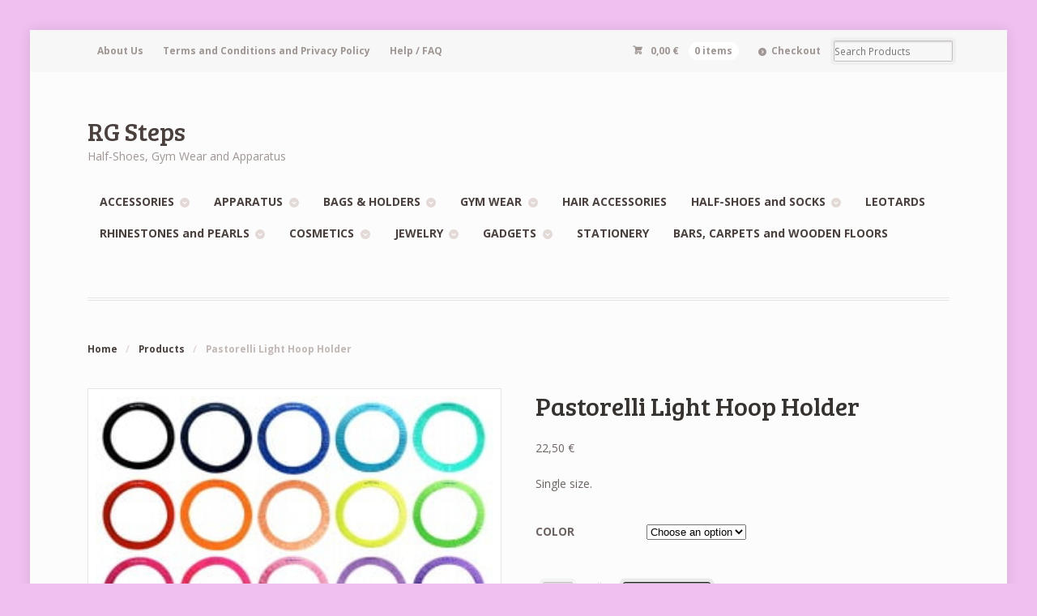

--- FILE ---
content_type: text/html; charset=UTF-8
request_url: https://rgsteps.com/product/pastorelli-light-hoop-holder/
body_size: 18771
content:
<!DOCTYPE html>
<html lang="en-US" class="boxed ">
<head>

<meta charset="UTF-8" />

<title>Pastorelli Light Hoop Holder | RG Steps</title>
<meta http-equiv="Content-Type" content="text/html; charset=UTF-8" />
<link rel="stylesheet" type="text/css" href="https://rgsteps.com/wp-content/themes/mystile/style.css" media="screen" />
<link rel="pingback" href="https://rgsteps.com/xmlrpc.php" />
	<style>img:is([sizes="auto" i], [sizes^="auto," i]) { contain-intrinsic-size: 3000px 1500px }</style>
	<meta property="product:price:amount" content="22.5">
<meta property="product:price:currency" content="EUR">
<meta name="description" content="Single size.">
<meta property="article:published_time" content="2014-12-07T01:52:22+00:00">
<meta property="article:modified_time" content="2024-09-24T21:03:02+00:00">
<meta property="og:updated_time" content="2024-09-24T21:03:02+00:00">
<meta name="thumbnail" content="https://rgsteps.com/wp-content/uploads/2014/12/all2-150x150.jpeg">
<meta name="robots" content="index, follow, max-snippet:-1, max-image-preview:large, max-video-preview:-1">
<link rel="canonical" href="https://rgsteps.com/product/pastorelli-light-hoop-holder/">
<meta property="og:url" content="https://rgsteps.com/product/pastorelli-light-hoop-holder/">
<meta property="og:site_name" content="RG Steps">
<meta property="og:locale" content="en_US">
<meta property="og:type" content="product">
<meta property="article:author" content="">
<meta property="article:publisher" content="">
<meta property="og:title" content="Pastorelli Light Hoop Holder - RG Steps">
<meta property="og:description" content="Single size.">
<meta property="og:image" content="https://rgsteps.com/wp-content/uploads/2014/12/all2.jpeg">
<meta property="og:image:secure_url" content="https://rgsteps.com/wp-content/uploads/2014/12/all2.jpeg">
<meta property="og:image:width" content="1493">
<meta property="og:image:height" content="895">
<meta property="fb:pages" content="">
<meta property="fb:admins" content="">
<meta property="fb:app_id" content="">
<meta name="twitter:card" content="summary">
<meta name="twitter:site" content="">
<meta name="twitter:creator" content="">
<meta name="twitter:title" content="Pastorelli Light Hoop Holder - RG Steps">
<meta name="twitter:description" content="Single size.">
<meta name="twitter:image" content="https://rgsteps.com/wp-content/uploads/2014/12/all2.jpeg">
<link rel="alternate" type="application/rss+xml" title="RG Steps &raquo; Feed" href="https://rgsteps.com/feed/" />
<link rel='stylesheet' id='woo-layout-css' href='https://rgsteps.com/wp-content/themes/mystile/css/layout.css?ver=2ffb5b57f830cce21248c1d4ac6c1876' type='text/css' media='all' />
<link rel='stylesheet' id='wp-block-library-css' href='https://rgsteps.com/wp-includes/css/dist/block-library/style.min.css?ver=2ffb5b57f830cce21248c1d4ac6c1876' type='text/css' media='all' />
<style id='classic-theme-styles-inline-css' type='text/css'>
/*! This file is auto-generated */
.wp-block-button__link{color:#fff;background-color:#32373c;border-radius:9999px;box-shadow:none;text-decoration:none;padding:calc(.667em + 2px) calc(1.333em + 2px);font-size:1.125em}.wp-block-file__button{background:#32373c;color:#fff;text-decoration:none}
</style>
<style id='wpseopress-local-business-style-inline-css' type='text/css'>
span.wp-block-wpseopress-local-business-field{margin-right:8px}

</style>
<style id='wpseopress-table-of-contents-style-inline-css' type='text/css'>
.wp-block-wpseopress-table-of-contents li.active>a{font-weight:bold}

</style>
<style id='global-styles-inline-css' type='text/css'>
:root{--wp--preset--aspect-ratio--square: 1;--wp--preset--aspect-ratio--4-3: 4/3;--wp--preset--aspect-ratio--3-4: 3/4;--wp--preset--aspect-ratio--3-2: 3/2;--wp--preset--aspect-ratio--2-3: 2/3;--wp--preset--aspect-ratio--16-9: 16/9;--wp--preset--aspect-ratio--9-16: 9/16;--wp--preset--color--black: #000000;--wp--preset--color--cyan-bluish-gray: #abb8c3;--wp--preset--color--white: #ffffff;--wp--preset--color--pale-pink: #f78da7;--wp--preset--color--vivid-red: #cf2e2e;--wp--preset--color--luminous-vivid-orange: #ff6900;--wp--preset--color--luminous-vivid-amber: #fcb900;--wp--preset--color--light-green-cyan: #7bdcb5;--wp--preset--color--vivid-green-cyan: #00d084;--wp--preset--color--pale-cyan-blue: #8ed1fc;--wp--preset--color--vivid-cyan-blue: #0693e3;--wp--preset--color--vivid-purple: #9b51e0;--wp--preset--gradient--vivid-cyan-blue-to-vivid-purple: linear-gradient(135deg,rgba(6,147,227,1) 0%,rgb(155,81,224) 100%);--wp--preset--gradient--light-green-cyan-to-vivid-green-cyan: linear-gradient(135deg,rgb(122,220,180) 0%,rgb(0,208,130) 100%);--wp--preset--gradient--luminous-vivid-amber-to-luminous-vivid-orange: linear-gradient(135deg,rgba(252,185,0,1) 0%,rgba(255,105,0,1) 100%);--wp--preset--gradient--luminous-vivid-orange-to-vivid-red: linear-gradient(135deg,rgba(255,105,0,1) 0%,rgb(207,46,46) 100%);--wp--preset--gradient--very-light-gray-to-cyan-bluish-gray: linear-gradient(135deg,rgb(238,238,238) 0%,rgb(169,184,195) 100%);--wp--preset--gradient--cool-to-warm-spectrum: linear-gradient(135deg,rgb(74,234,220) 0%,rgb(151,120,209) 20%,rgb(207,42,186) 40%,rgb(238,44,130) 60%,rgb(251,105,98) 80%,rgb(254,248,76) 100%);--wp--preset--gradient--blush-light-purple: linear-gradient(135deg,rgb(255,206,236) 0%,rgb(152,150,240) 100%);--wp--preset--gradient--blush-bordeaux: linear-gradient(135deg,rgb(254,205,165) 0%,rgb(254,45,45) 50%,rgb(107,0,62) 100%);--wp--preset--gradient--luminous-dusk: linear-gradient(135deg,rgb(255,203,112) 0%,rgb(199,81,192) 50%,rgb(65,88,208) 100%);--wp--preset--gradient--pale-ocean: linear-gradient(135deg,rgb(255,245,203) 0%,rgb(182,227,212) 50%,rgb(51,167,181) 100%);--wp--preset--gradient--electric-grass: linear-gradient(135deg,rgb(202,248,128) 0%,rgb(113,206,126) 100%);--wp--preset--gradient--midnight: linear-gradient(135deg,rgb(2,3,129) 0%,rgb(40,116,252) 100%);--wp--preset--font-size--small: 13px;--wp--preset--font-size--medium: 20px;--wp--preset--font-size--large: 36px;--wp--preset--font-size--x-large: 42px;--wp--preset--spacing--20: 0.44rem;--wp--preset--spacing--30: 0.67rem;--wp--preset--spacing--40: 1rem;--wp--preset--spacing--50: 1.5rem;--wp--preset--spacing--60: 2.25rem;--wp--preset--spacing--70: 3.38rem;--wp--preset--spacing--80: 5.06rem;--wp--preset--shadow--natural: 6px 6px 9px rgba(0, 0, 0, 0.2);--wp--preset--shadow--deep: 12px 12px 50px rgba(0, 0, 0, 0.4);--wp--preset--shadow--sharp: 6px 6px 0px rgba(0, 0, 0, 0.2);--wp--preset--shadow--outlined: 6px 6px 0px -3px rgba(255, 255, 255, 1), 6px 6px rgba(0, 0, 0, 1);--wp--preset--shadow--crisp: 6px 6px 0px rgba(0, 0, 0, 1);}:where(.is-layout-flex){gap: 0.5em;}:where(.is-layout-grid){gap: 0.5em;}body .is-layout-flex{display: flex;}.is-layout-flex{flex-wrap: wrap;align-items: center;}.is-layout-flex > :is(*, div){margin: 0;}body .is-layout-grid{display: grid;}.is-layout-grid > :is(*, div){margin: 0;}:where(.wp-block-columns.is-layout-flex){gap: 2em;}:where(.wp-block-columns.is-layout-grid){gap: 2em;}:where(.wp-block-post-template.is-layout-flex){gap: 1.25em;}:where(.wp-block-post-template.is-layout-grid){gap: 1.25em;}.has-black-color{color: var(--wp--preset--color--black) !important;}.has-cyan-bluish-gray-color{color: var(--wp--preset--color--cyan-bluish-gray) !important;}.has-white-color{color: var(--wp--preset--color--white) !important;}.has-pale-pink-color{color: var(--wp--preset--color--pale-pink) !important;}.has-vivid-red-color{color: var(--wp--preset--color--vivid-red) !important;}.has-luminous-vivid-orange-color{color: var(--wp--preset--color--luminous-vivid-orange) !important;}.has-luminous-vivid-amber-color{color: var(--wp--preset--color--luminous-vivid-amber) !important;}.has-light-green-cyan-color{color: var(--wp--preset--color--light-green-cyan) !important;}.has-vivid-green-cyan-color{color: var(--wp--preset--color--vivid-green-cyan) !important;}.has-pale-cyan-blue-color{color: var(--wp--preset--color--pale-cyan-blue) !important;}.has-vivid-cyan-blue-color{color: var(--wp--preset--color--vivid-cyan-blue) !important;}.has-vivid-purple-color{color: var(--wp--preset--color--vivid-purple) !important;}.has-black-background-color{background-color: var(--wp--preset--color--black) !important;}.has-cyan-bluish-gray-background-color{background-color: var(--wp--preset--color--cyan-bluish-gray) !important;}.has-white-background-color{background-color: var(--wp--preset--color--white) !important;}.has-pale-pink-background-color{background-color: var(--wp--preset--color--pale-pink) !important;}.has-vivid-red-background-color{background-color: var(--wp--preset--color--vivid-red) !important;}.has-luminous-vivid-orange-background-color{background-color: var(--wp--preset--color--luminous-vivid-orange) !important;}.has-luminous-vivid-amber-background-color{background-color: var(--wp--preset--color--luminous-vivid-amber) !important;}.has-light-green-cyan-background-color{background-color: var(--wp--preset--color--light-green-cyan) !important;}.has-vivid-green-cyan-background-color{background-color: var(--wp--preset--color--vivid-green-cyan) !important;}.has-pale-cyan-blue-background-color{background-color: var(--wp--preset--color--pale-cyan-blue) !important;}.has-vivid-cyan-blue-background-color{background-color: var(--wp--preset--color--vivid-cyan-blue) !important;}.has-vivid-purple-background-color{background-color: var(--wp--preset--color--vivid-purple) !important;}.has-black-border-color{border-color: var(--wp--preset--color--black) !important;}.has-cyan-bluish-gray-border-color{border-color: var(--wp--preset--color--cyan-bluish-gray) !important;}.has-white-border-color{border-color: var(--wp--preset--color--white) !important;}.has-pale-pink-border-color{border-color: var(--wp--preset--color--pale-pink) !important;}.has-vivid-red-border-color{border-color: var(--wp--preset--color--vivid-red) !important;}.has-luminous-vivid-orange-border-color{border-color: var(--wp--preset--color--luminous-vivid-orange) !important;}.has-luminous-vivid-amber-border-color{border-color: var(--wp--preset--color--luminous-vivid-amber) !important;}.has-light-green-cyan-border-color{border-color: var(--wp--preset--color--light-green-cyan) !important;}.has-vivid-green-cyan-border-color{border-color: var(--wp--preset--color--vivid-green-cyan) !important;}.has-pale-cyan-blue-border-color{border-color: var(--wp--preset--color--pale-cyan-blue) !important;}.has-vivid-cyan-blue-border-color{border-color: var(--wp--preset--color--vivid-cyan-blue) !important;}.has-vivid-purple-border-color{border-color: var(--wp--preset--color--vivid-purple) !important;}.has-vivid-cyan-blue-to-vivid-purple-gradient-background{background: var(--wp--preset--gradient--vivid-cyan-blue-to-vivid-purple) !important;}.has-light-green-cyan-to-vivid-green-cyan-gradient-background{background: var(--wp--preset--gradient--light-green-cyan-to-vivid-green-cyan) !important;}.has-luminous-vivid-amber-to-luminous-vivid-orange-gradient-background{background: var(--wp--preset--gradient--luminous-vivid-amber-to-luminous-vivid-orange) !important;}.has-luminous-vivid-orange-to-vivid-red-gradient-background{background: var(--wp--preset--gradient--luminous-vivid-orange-to-vivid-red) !important;}.has-very-light-gray-to-cyan-bluish-gray-gradient-background{background: var(--wp--preset--gradient--very-light-gray-to-cyan-bluish-gray) !important;}.has-cool-to-warm-spectrum-gradient-background{background: var(--wp--preset--gradient--cool-to-warm-spectrum) !important;}.has-blush-light-purple-gradient-background{background: var(--wp--preset--gradient--blush-light-purple) !important;}.has-blush-bordeaux-gradient-background{background: var(--wp--preset--gradient--blush-bordeaux) !important;}.has-luminous-dusk-gradient-background{background: var(--wp--preset--gradient--luminous-dusk) !important;}.has-pale-ocean-gradient-background{background: var(--wp--preset--gradient--pale-ocean) !important;}.has-electric-grass-gradient-background{background: var(--wp--preset--gradient--electric-grass) !important;}.has-midnight-gradient-background{background: var(--wp--preset--gradient--midnight) !important;}.has-small-font-size{font-size: var(--wp--preset--font-size--small) !important;}.has-medium-font-size{font-size: var(--wp--preset--font-size--medium) !important;}.has-large-font-size{font-size: var(--wp--preset--font-size--large) !important;}.has-x-large-font-size{font-size: var(--wp--preset--font-size--x-large) !important;}
:where(.wp-block-post-template.is-layout-flex){gap: 1.25em;}:where(.wp-block-post-template.is-layout-grid){gap: 1.25em;}
:where(.wp-block-columns.is-layout-flex){gap: 2em;}:where(.wp-block-columns.is-layout-grid){gap: 2em;}
:root :where(.wp-block-pullquote){font-size: 1.5em;line-height: 1.6;}
</style>
<style id='woocommerce-inline-inline-css' type='text/css'>
.woocommerce form .form-row .required { visibility: visible; }
</style>
<link rel='stylesheet' id='WCPAY_EXPRESS_CHECKOUT_ECE-css' href='https://rgsteps.com/wp-content/plugins/woocommerce-payments/dist/express-checkout.css?ver=10.4.0' type='text/css' media='all' />
<link rel='stylesheet' id='simple-social-icons-font-css' href='https://rgsteps.com/wp-content/plugins/simple-social-icons/css/style.css?ver=4.0.0' type='text/css' media='all' />
<script type="text/javascript" src="https://rgsteps.com/wp-includes/js/jquery/jquery.min.js?ver=3.7.1" id="jquery-core-js"></script>
<script type="text/javascript" src="https://rgsteps.com/wp-includes/js/jquery/jquery-migrate.min.js?ver=3.4.1" id="jquery-migrate-js"></script>
<script type="text/javascript" src="https://rgsteps.com/wp-content/plugins/woocommerce/assets/js/jquery-blockui/jquery.blockUI.min.js?ver=2.7.0-wc.10.4.3" id="wc-jquery-blockui-js" defer="defer" data-wp-strategy="defer"></script>
<script type="text/javascript" id="wc-add-to-cart-js-extra">
/* <![CDATA[ */
var wc_add_to_cart_params = {"ajax_url":"\/wp-admin\/admin-ajax.php","wc_ajax_url":"\/?wc-ajax=%%endpoint%%","i18n_view_cart":"View cart","cart_url":"https:\/\/rgsteps.com\/cart\/","is_cart":"","cart_redirect_after_add":"yes"};
/* ]]> */
</script>
<script type="text/javascript" src="https://rgsteps.com/wp-content/plugins/woocommerce/assets/js/frontend/add-to-cart.min.js?ver=10.4.3" id="wc-add-to-cart-js" defer="defer" data-wp-strategy="defer"></script>
<script type="text/javascript" id="wc-single-product-js-extra">
/* <![CDATA[ */
var wc_single_product_params = {"i18n_required_rating_text":"Please select a rating","i18n_rating_options":["1 of 5 stars","2 of 5 stars","3 of 5 stars","4 of 5 stars","5 of 5 stars"],"i18n_product_gallery_trigger_text":"View full-screen image gallery","review_rating_required":"yes","flexslider":{"rtl":false,"animation":"slide","smoothHeight":true,"directionNav":false,"controlNav":"thumbnails","slideshow":false,"animationSpeed":500,"animationLoop":false,"allowOneSlide":false},"zoom_enabled":"","zoom_options":[],"photoswipe_enabled":"","photoswipe_options":{"shareEl":false,"closeOnScroll":false,"history":false,"hideAnimationDuration":0,"showAnimationDuration":0},"flexslider_enabled":""};
/* ]]> */
</script>
<script type="text/javascript" src="https://rgsteps.com/wp-content/plugins/woocommerce/assets/js/frontend/single-product.min.js?ver=10.4.3" id="wc-single-product-js" defer="defer" data-wp-strategy="defer"></script>
<script type="text/javascript" src="https://rgsteps.com/wp-content/plugins/woocommerce/assets/js/js-cookie/js.cookie.min.js?ver=2.1.4-wc.10.4.3" id="wc-js-cookie-js" defer="defer" data-wp-strategy="defer"></script>
<script type="text/javascript" id="woocommerce-js-extra">
/* <![CDATA[ */
var woocommerce_params = {"ajax_url":"\/wp-admin\/admin-ajax.php","wc_ajax_url":"\/?wc-ajax=%%endpoint%%","i18n_password_show":"Show password","i18n_password_hide":"Hide password"};
/* ]]> */
</script>
<script type="text/javascript" src="https://rgsteps.com/wp-content/plugins/woocommerce/assets/js/frontend/woocommerce.min.js?ver=10.4.3" id="woocommerce-js" defer="defer" data-wp-strategy="defer"></script>
<script type="text/javascript" id="WCPAY_ASSETS-js-extra">
/* <![CDATA[ */
var wcpayAssets = {"url":"https:\/\/rgsteps.com\/wp-content\/plugins\/woocommerce-payments\/dist\/"};
/* ]]> */
</script>
<script type="text/javascript" src="https://rgsteps.com/wp-content/themes/mystile/includes/js/third-party.js?ver=2ffb5b57f830cce21248c1d4ac6c1876" id="third party-js"></script>
<script type="text/javascript" src="https://rgsteps.com/wp-content/themes/mystile/includes/js/general.js?ver=2ffb5b57f830cce21248c1d4ac6c1876" id="general-js"></script>
<link rel="https://api.w.org/" href="https://rgsteps.com/wp-json/" /><link rel="alternate" title="JSON" type="application/json" href="https://rgsteps.com/wp-json/wp/v2/product/1956" />
<!-- Theme version -->
<meta name="generator" content="Mystile 1.3.0" />
<meta name="generator" content="WooFramework 6.2.9" />

<!-- Always force latest IE rendering engine (even in intranet) & Chrome Frame -->
<meta http-equiv="X-UA-Compatible" content="IE=edge,chrome=1" />

<!--  Mobile viewport scale | Disable user zooming as the layout is optimised -->
<meta name="viewport" content="width=device-width, initial-scale=1, maximum-scale=1">
<!--[if lt IE 9]>
<script src="https://rgsteps.com/wp-content/themes/mystile/includes/js/respond-IE.js"></script>
<![endif]-->
<!--[if lte IE 8]><script src="https://html5shiv.googlecode.com/svn/trunk/html5.js"></script>
<![endif]-->	<noscript><style>.woocommerce-product-gallery{ opacity: 1 !important; }</style></noscript>
	
<script defer data-domain="rgsteps.com" src="https://analytics.webplus.pt/js/script.js"></script>

<!-- Woo Custom Styling -->
<style type="text/css">
html { background: #f0c0f0 !important; }
.homepage-banner h1, .homepage-banner .description { color: #ffffff !important; }
</style>

<!-- Google Webfonts -->
<link href="https://fonts.googleapis.com/css?family=Open+Sans%3A300%2C300italic%2Cregular%2Citalic%2C600%2C600italic%2C700%2C700italic%2C800%2C800italic%7CTenor+Sans%3Aregular%7CBree+Serif%3Aregular%7CSchoolbell%3Aregular" rel="stylesheet" type="text/css" />

<!-- Alt Stylesheet -->
<link href="https://rgsteps.com/wp-content/themes/mystile/styles/default.css" rel="stylesheet" type="text/css" />
<!-- Options Panel Custom CSS -->
<style type="text/css">
#logo img { display:none; } .site-title { display:block !important; }
.site-description { display:block !important; }
</style>


<!-- Woo Shortcodes CSS -->
<link href="https://rgsteps.com/wp-content/themes/mystile/functions/css/shortcodes.css" rel="stylesheet" type="text/css" />

<!-- Custom Stylesheet -->
<link href="https://rgsteps.com/wp-content/themes/mystile/custom.css" rel="stylesheet" type="text/css" />

</head>

<body class="wp-singular product-template-default single single-product postid-1956 wp-theme-mystile theme-mystile woocommerce woocommerce-page woocommerce-no-js chrome alt-style-default layout-right-content layout-full">

<div id="wrapper">



	<div id="top">
		<nav class="col-full" role="navigation">
						<ul id="top-nav" class="nav fl"><li id="menu-item-179" class="menu-item menu-item-type-post_type menu-item-object-page menu-item-179"><a href="https://rgsteps.com/about/">About Us</a></li>
<li id="menu-item-213" class="menu-item menu-item-type-post_type menu-item-object-page menu-item-has-children menu-item-213"><a href="https://rgsteps.com/terms-conditions/">Terms and Conditions and Privacy Policy</a>
<ul class="sub-menu">
	<li id="menu-item-178" class="menu-item menu-item-type-post_type menu-item-object-page menu-item-178"><a href="https://rgsteps.com/guarantee/">Guarantee</a></li>
	<li id="menu-item-177" class="menu-item menu-item-type-post_type menu-item-object-page menu-item-177"><a href="https://rgsteps.com/exchanges-returns/">Exchanges and Returns</a></li>
	<li id="menu-item-18305" class="menu-item menu-item-type-post_type menu-item-object-page menu-item-privacy-policy menu-item-18305"><a rel="privacy-policy" href="https://rgsteps.com/privacy-policy/">Privacy policy</a></li>
</ul>
</li>
<li id="menu-item-176" class="menu-item menu-item-type-post_type menu-item-object-page menu-item-176"><a href="https://rgsteps.com/help-faq/">Help / FAQ</a></li>
</ul>						<ul class="nav wc-nav">	<li class="cart">
	<a href="https://rgsteps.com/cart/" title="View your shopping cart" class="cart-parent">
		<span>
	<span class="woocommerce-Price-amount amount"><bdi>0,00&nbsp;<span class="woocommerce-Price-currencySymbol">&euro;</span></bdi></span><span class="contents">0 items</span>	</span>
	</a>
	</li>
	<li class="checkout"><a href="https://rgsteps.com/checkout/">Checkout</a></li><li class="search"><form role="search" method="get" id="searchform" action="https://rgsteps.com/" >
    <label class="screen-reader-text" for="s">Search Products:</label>
    <input type="search" results=5 autosave="https://rgsteps.com/" class="input-text" placeholder="Search Products" value="" name="s" id="s" />
    <input type="submit" class="button" id="searchsubmit" value="Search" />
    <input type="hidden" name="post_type" value="product" />
    </form></li></ul>		</nav>
	</div><!-- /#top -->



    
	<header id="header" class="col-full">



	    <hgroup>

	    	 			
			<h1 class="site-title"><a href="https://rgsteps.com/">RG Steps</a></h1>
			<h2 class="site-description">Half-Shoes, Gym Wear and Apparatus</h2>
			<h3 class="nav-toggle"><a href="#navigation">&#9776; <span>Navigation</span></a></h3>

		</hgroup>

        
		<nav id="navigation" class="col-full" role="navigation">

			<ul id="main-nav" class="nav fr"><li id="menu-item-1009" class="menu-item menu-item-type-taxonomy menu-item-object-product_cat menu-item-has-children menu-item-1009"><a href="https://rgsteps.com/product-category/accessories/">ACCESSORIES</a>
<ul class="sub-menu">
	<li id="menu-item-3541" class="menu-item menu-item-type-taxonomy menu-item-object-product_cat menu-item-3541"><a href="https://rgsteps.com/product-category/apparatus/clubs/pastorelli-clubs/accessories-pastorelli-clubs/">Decorative stickers, stripes and tapes</a></li>
	<li id="menu-item-1031" class="menu-item menu-item-type-taxonomy menu-item-object-product_cat menu-item-1031"><a href="https://rgsteps.com/product-category/accessories/medical-accessories/">Medical</a></li>
	<li id="menu-item-1029" class="menu-item menu-item-type-taxonomy menu-item-object-product_cat menu-item-1029"><a href="https://rgsteps.com/product-category/accessories/training/">Training</a></li>
	<li id="menu-item-1032" class="menu-item menu-item-type-taxonomy menu-item-object-product_cat menu-item-1032"><a href="https://rgsteps.com/product-category/accessories/others-accessories/">Others</a></li>
</ul>
</li>
<li id="menu-item-1011" class="menu-item menu-item-type-taxonomy menu-item-object-product_cat current-product-ancestor menu-item-has-children menu-item-1011"><a href="https://rgsteps.com/product-category/apparatus/">APPARATUS</a>
<ul class="sub-menu">
	<li id="menu-item-1028" class="menu-item menu-item-type-taxonomy menu-item-object-product_cat menu-item-has-children menu-item-1028"><a href="https://rgsteps.com/product-category/apparatus/ball/">Balls</a>
	<ul class="sub-menu">
		<li id="menu-item-2436" class="menu-item menu-item-type-taxonomy menu-item-object-product_cat menu-item-has-children menu-item-2436"><a href="https://rgsteps.com/product-category/apparatus/ball/chacott-ball/">Chacott</a>
		<ul class="sub-menu">
			<li id="menu-item-2437" class="menu-item menu-item-type-taxonomy menu-item-object-product_cat menu-item-2437"><a href="https://rgsteps.com/product-category/apparatus/ball/chacott-ball/18cm-chacott-ball/">18,5cm</a></li>
			<li id="menu-item-4278" class="menu-item menu-item-type-taxonomy menu-item-object-product_cat menu-item-4278"><a href="https://rgsteps.com/product-category/apparatus/ball/chacott-ball/17cm/">17cm</a></li>
			<li id="menu-item-3780" class="menu-item menu-item-type-taxonomy menu-item-object-product_cat menu-item-3780"><a href="https://rgsteps.com/product-category/apparatus/ball/chacott-ball/15cm/">15cm</a></li>
		</ul>
</li>
		<li id="menu-item-1030" class="menu-item menu-item-type-taxonomy menu-item-object-product_cat menu-item-has-children menu-item-1030"><a href="https://rgsteps.com/product-category/apparatus/ball/pastorelli-ball/">Pastorelli &amp; Venturelli</a>
		<ul class="sub-menu">
			<li id="menu-item-1035" class="menu-item menu-item-type-taxonomy menu-item-object-product_cat menu-item-1035"><a href="https://rgsteps.com/product-category/apparatus/ball/pastorelli-ball/18cm/">18,5cm</a></li>
			<li id="menu-item-1034" class="menu-item menu-item-type-taxonomy menu-item-object-product_cat menu-item-1034"><a href="https://rgsteps.com/product-category/apparatus/ball/pastorelli-ball/16cm/">16cm</a></li>
		</ul>
</li>
		<li id="menu-item-2789" class="menu-item menu-item-type-taxonomy menu-item-object-product_cat menu-item-2789"><a href="https://rgsteps.com/product-category/apparatus/ball/sasaki-ball/">Sasaki</a></li>
		<li id="menu-item-1036" class="menu-item menu-item-type-taxonomy menu-item-object-product_cat menu-item-1036"><a href="https://rgsteps.com/product-category/apparatus/ball/accessories-ball/">Accessories</a></li>
		<li id="menu-item-2049" class="menu-item menu-item-type-taxonomy menu-item-object-product_cat menu-item-2049"><a href="https://rgsteps.com/product-category/apparatus/ball/ball-holder/">Ball holder</a></li>
	</ul>
</li>
	<li id="menu-item-1037" class="menu-item menu-item-type-taxonomy menu-item-object-product_cat menu-item-has-children menu-item-1037"><a href="https://rgsteps.com/product-category/apparatus/clubs/">Clubs</a>
	<ul class="sub-menu">
		<li id="menu-item-1805" class="menu-item menu-item-type-taxonomy menu-item-object-product_cat menu-item-1805"><a href="https://rgsteps.com/product-category/apparatus/clubs/chacott-clubs/">Chacott</a></li>
		<li id="menu-item-1172" class="menu-item menu-item-type-taxonomy menu-item-object-product_cat menu-item-has-children menu-item-1172"><a href="https://rgsteps.com/product-category/apparatus/clubs/pastorelli-clubs/">Amaya, Pastorelli and Venturelli</a>
		<ul class="sub-menu">
			<li id="menu-item-1214" class="menu-item menu-item-type-taxonomy menu-item-object-product_cat menu-item-1214"><a href="https://rgsteps.com/product-category/apparatus/clubs/pastorelli-clubs/senior/">Senior</a></li>
			<li id="menu-item-1213" class="menu-item menu-item-type-taxonomy menu-item-object-product_cat menu-item-1213"><a href="https://rgsteps.com/product-category/apparatus/clubs/pastorelli-clubs/junior/">Junior</a></li>
		</ul>
</li>
		<li id="menu-item-3545" class="menu-item menu-item-type-taxonomy menu-item-object-product_cat menu-item-3545"><a href="https://rgsteps.com/product-category/apparatus/clubs/sasaki-clubs/">Sasaki</a></li>
		<li id="menu-item-1949" class="menu-item menu-item-type-taxonomy menu-item-object-product_cat menu-item-1949"><a href="https://rgsteps.com/product-category/apparatus/clubs/pastorelli-clubs/accessories-pastorelli-clubs/">Decorative stickers, stripes and tapes</a></li>
		<li id="menu-item-1948" class="menu-item menu-item-type-taxonomy menu-item-object-product_cat menu-item-1948"><a href="https://rgsteps.com/product-category/apparatus/clubs/clubs-holder/">Clubs holder</a></li>
	</ul>
</li>
	<li id="menu-item-1038" class="menu-item menu-item-type-taxonomy menu-item-object-product_cat current-product-ancestor current-menu-parent current-product-parent menu-item-has-children menu-item-1038"><a href="https://rgsteps.com/product-category/apparatus/hoop/">Hoops</a>
	<ul class="sub-menu">
		<li id="menu-item-1282" class="menu-item menu-item-type-taxonomy menu-item-object-product_cat menu-item-1282"><a href="https://rgsteps.com/product-category/apparatus/hoop/pastorelli-hoop/">Pastorelli, Sasaki &amp; Venturelli</a></li>
		<li id="menu-item-1669" class="menu-item menu-item-type-taxonomy menu-item-object-product_cat menu-item-1669"><a href="https://rgsteps.com/product-category/apparatus/hoop/tapes-hoop/">Tapes</a></li>
		<li id="menu-item-1988" class="menu-item menu-item-type-taxonomy menu-item-object-product_cat current-product-ancestor current-menu-parent current-product-parent menu-item-1988"><a href="https://rgsteps.com/product-category/apparatus/hoop/hoop-holder/">Hoop holder</a></li>
	</ul>
</li>
	<li id="menu-item-1039" class="menu-item menu-item-type-taxonomy menu-item-object-product_cat menu-item-has-children menu-item-1039"><a href="https://rgsteps.com/product-category/apparatus/ribbon-and-sticks/">Ribbons and sticks</a>
	<ul class="sub-menu">
		<li id="menu-item-1040" class="menu-item menu-item-type-taxonomy menu-item-object-product_cat menu-item-has-children menu-item-1040"><a href="https://rgsteps.com/product-category/apparatus/ribbon-and-sticks/ribbons/">Ribbons</a>
		<ul class="sub-menu">
			<li id="menu-item-1041" class="menu-item menu-item-type-taxonomy menu-item-object-product_cat menu-item-1041"><a href="https://rgsteps.com/product-category/apparatus/ribbon-and-sticks/ribbons/chacott/">Chacott and Venturelli</a></li>
			<li id="menu-item-1303" class="menu-item menu-item-type-taxonomy menu-item-object-product_cat menu-item-1303"><a href="https://rgsteps.com/product-category/apparatus/ribbon-and-sticks/ribbons/pastorelli-ribbons/">Pastorelli</a></li>
			<li id="menu-item-1627" class="menu-item menu-item-type-taxonomy menu-item-object-product_cat menu-item-1627"><a href="https://rgsteps.com/product-category/apparatus/ribbon-and-sticks/ribbons/sasaki-ribbons/">Sasaki</a></li>
		</ul>
</li>
		<li id="menu-item-1330" class="menu-item menu-item-type-taxonomy menu-item-object-product_cat menu-item-has-children menu-item-1330"><a href="https://rgsteps.com/product-category/apparatus/ribbon-and-sticks/sticks/">Sticks</a>
		<ul class="sub-menu">
			<li id="menu-item-1331" class="menu-item menu-item-type-taxonomy menu-item-object-product_cat menu-item-1331"><a href="https://rgsteps.com/product-category/apparatus/ribbon-and-sticks/sticks/pastorelli-sticks/">Pastorelli and Chacott</a></li>
			<li id="menu-item-3462" class="menu-item menu-item-type-taxonomy menu-item-object-product_cat menu-item-3462"><a href="https://rgsteps.com/product-category/apparatus/ribbon-and-sticks/sticks/sasaki-sticks/">Sasaki and Venturelli</a></li>
		</ul>
</li>
		<li id="menu-item-1448" class="menu-item menu-item-type-taxonomy menu-item-object-product_cat menu-item-1448"><a href="https://rgsteps.com/product-category/apparatus/ribbon-and-sticks/accessories-ribbon-and-sticks/">Accessories</a></li>
		<li id="menu-item-2061" class="menu-item menu-item-type-taxonomy menu-item-object-product_cat menu-item-2061"><a href="https://rgsteps.com/product-category/apparatus/ribbon-and-sticks/ribbon-and-stick-holder/">Ribbon and stick holder</a></li>
	</ul>
</li>
	<li id="menu-item-1042" class="menu-item menu-item-type-taxonomy menu-item-object-product_cat menu-item-has-children menu-item-1042"><a href="https://rgsteps.com/product-category/apparatus/rope/">Ropes</a>
	<ul class="sub-menu">
		<li id="menu-item-1267" class="menu-item menu-item-type-taxonomy menu-item-object-product_cat menu-item-1267"><a href="https://rgsteps.com/product-category/apparatus/rope/chacott-rope/">Chacott</a></li>
		<li id="menu-item-1043" class="menu-item menu-item-type-taxonomy menu-item-object-product_cat menu-item-1043"><a href="https://rgsteps.com/product-category/apparatus/rope/pastorelli-rope/">Pastorelli &amp; Venturelli</a></li>
		<li id="menu-item-1268" class="menu-item menu-item-type-taxonomy menu-item-object-product_cat menu-item-1268"><a href="https://rgsteps.com/product-category/apparatus/rope/sasaki-rope/">Sasaki</a></li>
		<li id="menu-item-2181" class="menu-item menu-item-type-taxonomy menu-item-object-product_cat menu-item-2181"><a href="https://rgsteps.com/product-category/apparatus/rope/rope-holder/">Rope holder</a></li>
	</ul>
</li>
	<li id="menu-item-2341" class="menu-item menu-item-type-taxonomy menu-item-object-product_cat menu-item-has-children menu-item-2341"><a href="https://rgsteps.com/product-category/apparatus/for-gym-classes-and-beginners/">App. for gym classes and beginners</a>
	<ul class="sub-menu">
		<li id="menu-item-4128" class="menu-item menu-item-type-taxonomy menu-item-object-product_cat menu-item-4128"><a href="https://rgsteps.com/product-category/apparatus/for-gym-classes-and-beginners/balls/">Balls</a></li>
		<li id="menu-item-4129" class="menu-item menu-item-type-taxonomy menu-item-object-product_cat menu-item-4129"><a href="https://rgsteps.com/product-category/apparatus/for-gym-classes-and-beginners/clubs-aaa/">Clubs</a></li>
		<li id="menu-item-4130" class="menu-item menu-item-type-taxonomy menu-item-object-product_cat menu-item-4130"><a href="https://rgsteps.com/product-category/apparatus/for-gym-classes-and-beginners/hoops-aaa/">Hoops</a></li>
		<li id="menu-item-4131" class="menu-item menu-item-type-taxonomy menu-item-object-product_cat menu-item-4131"><a href="https://rgsteps.com/product-category/apparatus/for-gym-classes-and-beginners/ribbons-and-sticks-aaa/">Ribbons and Sticks</a></li>
		<li id="menu-item-4132" class="menu-item menu-item-type-taxonomy menu-item-object-product_cat menu-item-4132"><a href="https://rgsteps.com/product-category/apparatus/for-gym-classes-and-beginners/ropes-aaaa/">Ropes</a></li>
	</ul>
</li>
</ul>
</li>
<li id="menu-item-1033" class="menu-item menu-item-type-taxonomy menu-item-object-product_cat current-product-ancestor current-menu-parent current-product-parent menu-item-has-children menu-item-1033"><a href="https://rgsteps.com/product-category/apparatus/accessories-holders/">BAGS &amp; HOLDERS</a>
<ul class="sub-menu">
	<li id="menu-item-4413" class="menu-item menu-item-type-taxonomy menu-item-object-product_cat current-product-ancestor current-menu-parent current-product-parent menu-item-4413"><a href="https://rgsteps.com/product-category/apparatus/accessories-holders/apparatus-holders/">Apparatus &amp; Leotards holders</a></li>
	<li id="menu-item-4414" class="menu-item menu-item-type-taxonomy menu-item-object-product_cat menu-item-4414"><a href="https://rgsteps.com/product-category/apparatus/accessories-holders/bags-accessories-holders/">Bags</a></li>
	<li id="menu-item-4416" class="menu-item menu-item-type-taxonomy menu-item-object-product_cat menu-item-4416"><a href="https://rgsteps.com/product-category/apparatus/accessories-holders/cd-cases/">CD cases</a></li>
	<li id="menu-item-4415" class="menu-item menu-item-type-taxonomy menu-item-object-product_cat menu-item-4415"><a href="https://rgsteps.com/product-category/apparatus/accessories-holders/half-shoes-holder-accessories-holders/">Half-shoes holders</a></li>
</ul>
</li>
<li id="menu-item-1026" class="menu-item menu-item-type-taxonomy menu-item-object-product_cat menu-item-has-children menu-item-1026"><a href="https://rgsteps.com/product-category/clothes-2/">GYM WEAR</a>
<ul class="sub-menu">
	<li id="menu-item-1044" class="menu-item menu-item-type-taxonomy menu-item-object-product_cat menu-item-1044"><a href="https://rgsteps.com/product-category/clothes-2/tops/">Tops and T-shirts</a></li>
	<li id="menu-item-1045" class="menu-item menu-item-type-taxonomy menu-item-object-product_cat menu-item-1045"><a href="https://rgsteps.com/product-category/clothes-2/shorts-and-leggings/">Shorts and leggings</a></li>
	<li id="menu-item-1046" class="menu-item menu-item-type-taxonomy menu-item-object-product_cat menu-item-1046"><a href="https://rgsteps.com/product-category/clothes-2/unitards/">Unitards</a></li>
	<li id="menu-item-1047" class="menu-item menu-item-type-taxonomy menu-item-object-product_cat menu-item-1047"><a href="https://rgsteps.com/product-category/clothes-2/warms/">Warm-ups</a></li>
	<li id="menu-item-1715" class="menu-item menu-item-type-taxonomy menu-item-object-product_cat menu-item-1715"><a href="https://rgsteps.com/product-category/clothes-2/underwear-clothes-2/">Underwear</a></li>
	<li id="menu-item-3018" class="menu-item menu-item-type-taxonomy menu-item-object-product_cat menu-item-3018"><a href="https://rgsteps.com/product-category/clothes-2/outdoor-wear/">Outdoor wear</a></li>
</ul>
</li>
<li id="menu-item-2700" class="menu-item menu-item-type-taxonomy menu-item-object-product_cat menu-item-2700"><a href="https://rgsteps.com/product-category/hair-accessories/">HAIR ACCESSORIES</a></li>
<li id="menu-item-1017" class="menu-item menu-item-type-taxonomy menu-item-object-product_cat menu-item-has-children menu-item-1017"><a href="https://rgsteps.com/product-category/stocks-and-half-shoes/">HALF-SHOES and SOCKS</a>
<ul class="sub-menu">
	<li id="menu-item-1049" class="menu-item menu-item-type-taxonomy menu-item-object-product_cat menu-item-has-children menu-item-1049"><a href="https://rgsteps.com/product-category/stocks-and-half-shoes/dvillena-toe-caps/">Half-shoes</a>
	<ul class="sub-menu">
		<li id="menu-item-1587" class="menu-item menu-item-type-taxonomy menu-item-object-product_cat menu-item-1587"><a href="https://rgsteps.com/product-category/stocks-and-half-shoes/dvillena-toe-caps/competition/">Competition</a></li>
		<li id="menu-item-1578" class="menu-item menu-item-type-taxonomy menu-item-object-product_cat menu-item-1578"><a href="https://rgsteps.com/product-category/stocks-and-half-shoes/dvillena-toe-caps/elite/">Competition Elite</a></li>
	</ul>
</li>
	<li id="menu-item-1050" class="menu-item menu-item-type-taxonomy menu-item-object-product_cat menu-item-1050"><a href="https://rgsteps.com/product-category/stocks-and-half-shoes/socks/">Socks</a></li>
	<li id="menu-item-1940" class="menu-item menu-item-type-taxonomy menu-item-object-product_cat menu-item-1940"><a href="https://rgsteps.com/product-category/stocks-and-half-shoes/half-shoes-holder/">Half shoes holder</a></li>
</ul>
</li>
<li id="menu-item-1027" class="menu-item menu-item-type-taxonomy menu-item-object-product_cat menu-item-1027"><a href="https://rgsteps.com/product-category/leotards/">LEOTARDS</a></li>
<li id="menu-item-2818" class="menu-item menu-item-type-taxonomy menu-item-object-product_cat menu-item-has-children menu-item-2818"><a href="https://rgsteps.com/product-category/rhinestones/">RHINESTONES and PEARLS</a>
<ul class="sub-menu">
	<li id="menu-item-2819" class="menu-item menu-item-type-taxonomy menu-item-object-product_cat menu-item-has-children menu-item-2819"><a href="https://rgsteps.com/product-category/rhinestones/hotfix-rhinestones/">Hotfix rhinestones</a>
	<ul class="sub-menu">
		<li id="menu-item-4938" class="menu-item menu-item-type-taxonomy menu-item-object-product_cat menu-item-4938"><a href="https://rgsteps.com/product-category/rhinestones/hotfix-rhinestones/china/">Chinese and DMC</a></li>
		<li id="menu-item-2820" class="menu-item menu-item-type-taxonomy menu-item-object-product_cat menu-item-2820"><a href="https://rgsteps.com/product-category/rhinestones/hotfix-rhinestones/pellosa-mc-premium/">Pellosa MC Premium and Flatback Rhinestones</a></li>
		<li id="menu-item-3112" class="menu-item menu-item-type-taxonomy menu-item-object-product_cat menu-item-3112"><a href="https://rgsteps.com/product-category/swarovski/">Swarovski &amp; Crystal Unite</a></li>
	</ul>
</li>
	<li id="menu-item-3136" class="menu-item menu-item-type-taxonomy menu-item-object-product_cat menu-item-3136"><a href="https://rgsteps.com/product-category/sew-on-rhinestones/">Sew-on rhinestones</a></li>
	<li id="menu-item-4025" class="menu-item menu-item-type-taxonomy menu-item-object-product_cat menu-item-4025"><a href="https://rgsteps.com/product-category/rhinestones/pearls/">Pearls</a></li>
	<li id="menu-item-2129" class="menu-item menu-item-type-taxonomy menu-item-object-product_cat menu-item-2129"><a href="https://rgsteps.com/product-category/iron-strass-transfers/">Iron strass transfers</a></li>
	<li id="menu-item-2973" class="menu-item menu-item-type-taxonomy menu-item-object-product_cat menu-item-2973"><a href="https://rgsteps.com/product-category/rhinestones/accessories-rhinestones/">Accessories</a></li>
</ul>
</li>
<li id="menu-item-1434" class="menu-item menu-item-type-taxonomy menu-item-object-product_cat menu-item-has-children menu-item-1434"><a href="https://rgsteps.com/product-category/cosmetics/">COSMETICS</a>
<ul class="sub-menu">
	<li id="menu-item-1435" class="menu-item menu-item-type-taxonomy menu-item-object-product_cat menu-item-1435"><a href="https://rgsteps.com/product-category/cosmetics/bags/">Bags</a></li>
	<li id="menu-item-1528" class="menu-item menu-item-type-taxonomy menu-item-object-product_cat menu-item-1528"><a href="https://rgsteps.com/product-category/cosmetics/make-up/">Make-Up</a></li>
</ul>
</li>
<li id="menu-item-1499" class="menu-item menu-item-type-taxonomy menu-item-object-product_cat menu-item-has-children menu-item-1499"><a href="https://rgsteps.com/product-category/jewelry/">JEWELRY</a>
<ul class="sub-menu">
	<li id="menu-item-2108" class="menu-item menu-item-type-taxonomy menu-item-object-product_cat menu-item-2108"><a href="https://rgsteps.com/product-category/jewelry/silver-925/">Silver 925</a></li>
	<li id="menu-item-2109" class="menu-item menu-item-type-taxonomy menu-item-object-product_cat menu-item-2109"><a href="https://rgsteps.com/product-category/jewelry/silver-925-plated-with-white-gold/">Gold plated Silver 925</a></li>
</ul>
</li>
<li id="menu-item-3237" class="menu-item menu-item-type-taxonomy menu-item-object-product_cat menu-item-has-children menu-item-3237"><a href="https://rgsteps.com/product-category/gadgets/">GADGETS</a>
<ul class="sub-menu">
	<li id="menu-item-3506" class="menu-item menu-item-type-taxonomy menu-item-object-product_cat menu-item-3506"><a href="https://rgsteps.com/product-category/decorative-puppets/">Decorative puppets and dolls</a></li>
	<li id="menu-item-3238" class="menu-item menu-item-type-taxonomy menu-item-object-product_cat menu-item-3238"><a href="https://rgsteps.com/product-category/gadgets/key-rings/">Key Rings</a></li>
</ul>
</li>
<li id="menu-item-4336" class="menu-item menu-item-type-taxonomy menu-item-object-product_cat menu-item-4336"><a href="https://rgsteps.com/product-category/stationery/">STATIONERY</a></li>
<li id="menu-item-7953" class="menu-item menu-item-type-taxonomy menu-item-object-product_cat menu-item-7953"><a href="https://rgsteps.com/product-category/carpet-and-wooden-floor/">BARS, CARPETS and WOODEN FLOORS</a></li>
</ul>
		</nav><!-- /#navigation -->

		
	</header><!-- /#header -->

	
			<!-- #content Starts -->
			    <div id="content" class="col-full">

	        <!-- #main Starts -->
	        <section id="breadcrumbs"><div class="breadcrumb breadcrumbs woo-breadcrumbs"><div class="breadcrumb-trail"><a href="https://rgsteps.com" title="RG Steps" rel="home" class="trail-begin">Home</a> <span class="sep">/</span> <a href="https://rgsteps.com/shop/" title="Products">Products</a> <span class="sep">/</span> <span class="trail-end">Pastorelli Light Hoop Holder</span></div></div></section><!--/#breadcrumbs -->	        <div id="main" class="col-left">

	    
					
			<div class="woocommerce-notices-wrapper"></div><div id="product-1956" class="product type-product post-1956 status-publish first instock product_cat-apparatus-holders product_cat-accessories-holders product_cat-hoop-holder product_cat-hoop has-post-thumbnail taxable shipping-taxable purchasable product-type-variable">

	<div class="woocommerce-product-gallery woocommerce-product-gallery--with-images woocommerce-product-gallery--columns-4 images" data-columns="4" style="opacity: 0; transition: opacity .25s ease-in-out;">
	<div class="woocommerce-product-gallery__wrapper">
		<div data-thumb="https://rgsteps.com/wp-content/uploads/2014/12/all2-100x100.jpeg" data-thumb-alt="Pastorelli Light Hoop Holder" data-thumb-srcset="https://rgsteps.com/wp-content/uploads/2014/12/all2-100x100.jpeg 100w, https://rgsteps.com/wp-content/uploads/2014/12/all2-150x150.jpeg 150w"  data-thumb-sizes="(max-width: 100px) 100vw, 100px" class="woocommerce-product-gallery__image"><a href="https://rgsteps.com/wp-content/uploads/2014/12/all2.jpeg"><img width="300" height="179" src="https://rgsteps.com/wp-content/uploads/2014/12/all2-300x179.jpeg" class="wp-post-image" alt="Pastorelli Light Hoop Holder" data-caption="" data-src="https://rgsteps.com/wp-content/uploads/2014/12/all2.jpeg" data-large_image="https://rgsteps.com/wp-content/uploads/2014/12/all2.jpeg" data-large_image_width="1493" data-large_image_height="895" decoding="async" fetchpriority="high" srcset="https://rgsteps.com/wp-content/uploads/2014/12/all2-300x179.jpeg 300w, https://rgsteps.com/wp-content/uploads/2014/12/all2-768x460.jpeg 768w, https://rgsteps.com/wp-content/uploads/2014/12/all2-1024x614.jpeg 1024w, https://rgsteps.com/wp-content/uploads/2014/12/all2-550x329.jpeg 550w, https://rgsteps.com/wp-content/uploads/2014/12/all2.jpeg 1493w" sizes="(max-width: 300px) 100vw, 300px" /></a></div>	</div>
</div>

	<div class="summary entry-summary">
		<h1 class="product_title entry-title">Pastorelli Light Hoop Holder</h1><p class="price"><span class="woocommerce-Price-amount amount"><bdi>22,50&nbsp;<span class="woocommerce-Price-currencySymbol">&euro;</span></bdi></span></p>
<div class="woocommerce-product-details__short-description">
	<p>Single size.</p>
</div>

<form class="variations_form cart" action="https://rgsteps.com/product/pastorelli-light-hoop-holder/" method="post" enctype='multipart/form-data' data-product_id="1956" data-product_variations="[{&quot;attributes&quot;:{&quot;attribute_color&quot;:&quot;Black&quot;},&quot;availability_html&quot;:&quot;&quot;,&quot;backorders_allowed&quot;:false,&quot;dimensions&quot;:{&quot;length&quot;:&quot;&quot;,&quot;width&quot;:&quot;&quot;,&quot;height&quot;:&quot;&quot;},&quot;dimensions_html&quot;:&quot;N\/A&quot;,&quot;display_price&quot;:22.5,&quot;display_regular_price&quot;:22.5,&quot;image&quot;:{&quot;title&quot;:&quot;PASTORELLI_black_Hoop_Holder&quot;,&quot;caption&quot;:&quot;&quot;,&quot;url&quot;:&quot;https:\/\/rgsteps.com\/wp-content\/uploads\/2014\/12\/PASTORELLI_black_Hoop_Holder.jpg&quot;,&quot;alt&quot;:&quot;PASTORELLI_black_Hoop_Holder&quot;,&quot;src&quot;:&quot;https:\/\/rgsteps.com\/wp-content\/uploads\/2014\/12\/PASTORELLI_black_Hoop_Holder-300x280.jpg&quot;,&quot;srcset&quot;:&quot;https:\/\/rgsteps.com\/wp-content\/uploads\/2014\/12\/PASTORELLI_black_Hoop_Holder-300x280.jpg 300w, https:\/\/rgsteps.com\/wp-content\/uploads\/2014\/12\/PASTORELLI_black_Hoop_Holder.jpg 363w&quot;,&quot;sizes&quot;:&quot;(max-width: 300px) 100vw, 300px&quot;,&quot;full_src&quot;:&quot;https:\/\/rgsteps.com\/wp-content\/uploads\/2014\/12\/PASTORELLI_black_Hoop_Holder.jpg&quot;,&quot;full_src_w&quot;:363,&quot;full_src_h&quot;:340,&quot;gallery_thumbnail_src&quot;:&quot;https:\/\/rgsteps.com\/wp-content\/uploads\/2014\/12\/PASTORELLI_black_Hoop_Holder-100x100.jpg&quot;,&quot;gallery_thumbnail_src_w&quot;:100,&quot;gallery_thumbnail_src_h&quot;:100,&quot;thumb_src&quot;:&quot;https:\/\/rgsteps.com\/wp-content\/uploads\/2014\/12\/PASTORELLI_black_Hoop_Holder-300x281.jpg&quot;,&quot;thumb_src_w&quot;:300,&quot;thumb_src_h&quot;:281,&quot;src_w&quot;:300,&quot;src_h&quot;:280},&quot;image_id&quot;:1958,&quot;is_downloadable&quot;:false,&quot;is_in_stock&quot;:true,&quot;is_purchasable&quot;:true,&quot;is_sold_individually&quot;:&quot;no&quot;,&quot;is_virtual&quot;:false,&quot;max_qty&quot;:&quot;&quot;,&quot;min_qty&quot;:1,&quot;price_html&quot;:&quot;&quot;,&quot;sku&quot;:&quot;&quot;,&quot;variation_description&quot;:&quot;&quot;,&quot;variation_id&quot;:1973,&quot;variation_is_active&quot;:true,&quot;variation_is_visible&quot;:true,&quot;weight&quot;:&quot;0.200&quot;,&quot;weight_html&quot;:&quot;0,200 kg&quot;,&quot;seopress_global_ids&quot;:&quot;none&quot;,&quot;seopress_barcode&quot;:&quot;&quot;},{&quot;attributes&quot;:{&quot;attribute_color&quot;:&quot;Night Blue&quot;},&quot;availability_html&quot;:&quot;&quot;,&quot;backorders_allowed&quot;:false,&quot;dimensions&quot;:{&quot;length&quot;:&quot;&quot;,&quot;width&quot;:&quot;&quot;,&quot;height&quot;:&quot;&quot;},&quot;dimensions_html&quot;:&quot;N\/A&quot;,&quot;display_price&quot;:22.5,&quot;display_regular_price&quot;:22.5,&quot;image&quot;:{&quot;title&quot;:&quot;PASTORELLI_LIGHT_dark_Blue_hoop_holder&quot;,&quot;caption&quot;:&quot;&quot;,&quot;url&quot;:&quot;https:\/\/rgsteps.com\/wp-content\/uploads\/2014\/12\/PASTORELLI_LIGHT_dark_Blue_hoop_holder.jpg&quot;,&quot;alt&quot;:&quot;PASTORELLI_LIGHT_dark_Blue_hoop_holder&quot;,&quot;src&quot;:&quot;https:\/\/rgsteps.com\/wp-content\/uploads\/2014\/12\/PASTORELLI_LIGHT_dark_Blue_hoop_holder-300x296.jpg&quot;,&quot;srcset&quot;:&quot;https:\/\/rgsteps.com\/wp-content\/uploads\/2014\/12\/PASTORELLI_LIGHT_dark_Blue_hoop_holder-300x296.jpg 300w, https:\/\/rgsteps.com\/wp-content\/uploads\/2014\/12\/PASTORELLI_LIGHT_dark_Blue_hoop_holder-100x100.jpg 100w, https:\/\/rgsteps.com\/wp-content\/uploads\/2014\/12\/PASTORELLI_LIGHT_dark_Blue_hoop_holder.jpg 344w&quot;,&quot;sizes&quot;:&quot;(max-width: 300px) 100vw, 300px&quot;,&quot;full_src&quot;:&quot;https:\/\/rgsteps.com\/wp-content\/uploads\/2014\/12\/PASTORELLI_LIGHT_dark_Blue_hoop_holder.jpg&quot;,&quot;full_src_w&quot;:344,&quot;full_src_h&quot;:340,&quot;gallery_thumbnail_src&quot;:&quot;https:\/\/rgsteps.com\/wp-content\/uploads\/2014\/12\/PASTORELLI_LIGHT_dark_Blue_hoop_holder-100x100.jpg&quot;,&quot;gallery_thumbnail_src_w&quot;:100,&quot;gallery_thumbnail_src_h&quot;:100,&quot;thumb_src&quot;:&quot;https:\/\/rgsteps.com\/wp-content\/uploads\/2014\/12\/PASTORELLI_LIGHT_dark_Blue_hoop_holder-300x297.jpg&quot;,&quot;thumb_src_w&quot;:300,&quot;thumb_src_h&quot;:297,&quot;src_w&quot;:300,&quot;src_h&quot;:296},&quot;image_id&quot;:1960,&quot;is_downloadable&quot;:false,&quot;is_in_stock&quot;:true,&quot;is_purchasable&quot;:true,&quot;is_sold_individually&quot;:&quot;no&quot;,&quot;is_virtual&quot;:false,&quot;max_qty&quot;:&quot;&quot;,&quot;min_qty&quot;:1,&quot;price_html&quot;:&quot;&quot;,&quot;sku&quot;:&quot;&quot;,&quot;variation_description&quot;:&quot;&quot;,&quot;variation_id&quot;:1974,&quot;variation_is_active&quot;:true,&quot;variation_is_visible&quot;:true,&quot;weight&quot;:&quot;0.200&quot;,&quot;weight_html&quot;:&quot;0,200 kg&quot;,&quot;seopress_global_ids&quot;:&quot;none&quot;,&quot;seopress_barcode&quot;:&quot;&quot;},{&quot;attributes&quot;:{&quot;attribute_color&quot;:&quot;Royal Blue&quot;},&quot;availability_html&quot;:&quot;&quot;,&quot;backorders_allowed&quot;:false,&quot;dimensions&quot;:{&quot;length&quot;:&quot;&quot;,&quot;width&quot;:&quot;&quot;,&quot;height&quot;:&quot;&quot;},&quot;dimensions_html&quot;:&quot;N\/A&quot;,&quot;display_price&quot;:22.5,&quot;display_regular_price&quot;:22.5,&quot;image&quot;:{&quot;title&quot;:&quot;PASTORELLI_LIGHT_Royal_Blue_hoop_holder&quot;,&quot;caption&quot;:&quot;&quot;,&quot;url&quot;:&quot;https:\/\/rgsteps.com\/wp-content\/uploads\/2014\/12\/PASTORELLI_LIGHT_Royal_Blue_hoop_holder.jpg&quot;,&quot;alt&quot;:&quot;PASTORELLI_LIGHT_Royal_Blue_hoop_holder&quot;,&quot;src&quot;:&quot;https:\/\/rgsteps.com\/wp-content\/uploads\/2014\/12\/PASTORELLI_LIGHT_Royal_Blue_hoop_holder-300x300.jpg&quot;,&quot;srcset&quot;:&quot;https:\/\/rgsteps.com\/wp-content\/uploads\/2014\/12\/PASTORELLI_LIGHT_Royal_Blue_hoop_holder-300x300.jpg 300w, https:\/\/rgsteps.com\/wp-content\/uploads\/2014\/12\/PASTORELLI_LIGHT_Royal_Blue_hoop_holder-100x100.jpg 100w, https:\/\/rgsteps.com\/wp-content\/uploads\/2014\/12\/PASTORELLI_LIGHT_Royal_Blue_hoop_holder-150x150.jpg 150w, https:\/\/rgsteps.com\/wp-content\/uploads\/2014\/12\/PASTORELLI_LIGHT_Royal_Blue_hoop_holder.jpg 340w&quot;,&quot;sizes&quot;:&quot;(max-width: 300px) 100vw, 300px&quot;,&quot;full_src&quot;:&quot;https:\/\/rgsteps.com\/wp-content\/uploads\/2014\/12\/PASTORELLI_LIGHT_Royal_Blue_hoop_holder.jpg&quot;,&quot;full_src_w&quot;:340,&quot;full_src_h&quot;:340,&quot;gallery_thumbnail_src&quot;:&quot;https:\/\/rgsteps.com\/wp-content\/uploads\/2014\/12\/PASTORELLI_LIGHT_Royal_Blue_hoop_holder-100x100.jpg&quot;,&quot;gallery_thumbnail_src_w&quot;:100,&quot;gallery_thumbnail_src_h&quot;:100,&quot;thumb_src&quot;:&quot;https:\/\/rgsteps.com\/wp-content\/uploads\/2014\/12\/PASTORELLI_LIGHT_Royal_Blue_hoop_holder-300x300.jpg&quot;,&quot;thumb_src_w&quot;:300,&quot;thumb_src_h&quot;:300,&quot;src_w&quot;:300,&quot;src_h&quot;:300},&quot;image_id&quot;:1971,&quot;is_downloadable&quot;:false,&quot;is_in_stock&quot;:true,&quot;is_purchasable&quot;:true,&quot;is_sold_individually&quot;:&quot;no&quot;,&quot;is_virtual&quot;:false,&quot;max_qty&quot;:&quot;&quot;,&quot;min_qty&quot;:1,&quot;price_html&quot;:&quot;&quot;,&quot;sku&quot;:&quot;&quot;,&quot;variation_description&quot;:&quot;&quot;,&quot;variation_id&quot;:1975,&quot;variation_is_active&quot;:true,&quot;variation_is_visible&quot;:true,&quot;weight&quot;:&quot;0.200&quot;,&quot;weight_html&quot;:&quot;0,200 kg&quot;,&quot;seopress_global_ids&quot;:&quot;none&quot;,&quot;seopress_barcode&quot;:&quot;&quot;},{&quot;attributes&quot;:{&quot;attribute_color&quot;:&quot;Sky Blue&quot;},&quot;availability_html&quot;:&quot;&quot;,&quot;backorders_allowed&quot;:false,&quot;dimensions&quot;:{&quot;length&quot;:&quot;&quot;,&quot;width&quot;:&quot;&quot;,&quot;height&quot;:&quot;&quot;},&quot;dimensions_html&quot;:&quot;N\/A&quot;,&quot;display_price&quot;:22.5,&quot;display_regular_price&quot;:22.5,&quot;image&quot;:{&quot;title&quot;:&quot;PASTORELLI_LIGHT_Sky_Blue_hoop_holder&quot;,&quot;caption&quot;:&quot;&quot;,&quot;url&quot;:&quot;https:\/\/rgsteps.com\/wp-content\/uploads\/2014\/12\/PASTORELLI_LIGHT_Sky_Blue_hoop_holder.jpg&quot;,&quot;alt&quot;:&quot;PASTORELLI_LIGHT_Sky_Blue_hoop_holder&quot;,&quot;src&quot;:&quot;https:\/\/rgsteps.com\/wp-content\/uploads\/2014\/12\/PASTORELLI_LIGHT_Sky_Blue_hoop_holder-300x291.jpg&quot;,&quot;srcset&quot;:&quot;https:\/\/rgsteps.com\/wp-content\/uploads\/2014\/12\/PASTORELLI_LIGHT_Sky_Blue_hoop_holder-300x291.jpg 300w, https:\/\/rgsteps.com\/wp-content\/uploads\/2014\/12\/PASTORELLI_LIGHT_Sky_Blue_hoop_holder.jpg 350w&quot;,&quot;sizes&quot;:&quot;(max-width: 300px) 100vw, 300px&quot;,&quot;full_src&quot;:&quot;https:\/\/rgsteps.com\/wp-content\/uploads\/2014\/12\/PASTORELLI_LIGHT_Sky_Blue_hoop_holder.jpg&quot;,&quot;full_src_w&quot;:350,&quot;full_src_h&quot;:340,&quot;gallery_thumbnail_src&quot;:&quot;https:\/\/rgsteps.com\/wp-content\/uploads\/2014\/12\/PASTORELLI_LIGHT_Sky_Blue_hoop_holder-100x100.jpg&quot;,&quot;gallery_thumbnail_src_w&quot;:100,&quot;gallery_thumbnail_src_h&quot;:100,&quot;thumb_src&quot;:&quot;https:\/\/rgsteps.com\/wp-content\/uploads\/2014\/12\/PASTORELLI_LIGHT_Sky_Blue_hoop_holder-300x291.jpg&quot;,&quot;thumb_src_w&quot;:300,&quot;thumb_src_h&quot;:291,&quot;src_w&quot;:300,&quot;src_h&quot;:291},&quot;image_id&quot;:1972,&quot;is_downloadable&quot;:false,&quot;is_in_stock&quot;:true,&quot;is_purchasable&quot;:true,&quot;is_sold_individually&quot;:&quot;no&quot;,&quot;is_virtual&quot;:false,&quot;max_qty&quot;:&quot;&quot;,&quot;min_qty&quot;:1,&quot;price_html&quot;:&quot;&quot;,&quot;sku&quot;:&quot;&quot;,&quot;variation_description&quot;:&quot;&quot;,&quot;variation_id&quot;:1976,&quot;variation_is_active&quot;:true,&quot;variation_is_visible&quot;:true,&quot;weight&quot;:&quot;0.200&quot;,&quot;weight_html&quot;:&quot;0,200 kg&quot;,&quot;seopress_global_ids&quot;:&quot;none&quot;,&quot;seopress_barcode&quot;:&quot;&quot;},{&quot;attributes&quot;:{&quot;attribute_color&quot;:&quot;Aquamarine&quot;},&quot;availability_html&quot;:&quot;&quot;,&quot;backorders_allowed&quot;:false,&quot;dimensions&quot;:{&quot;length&quot;:&quot;&quot;,&quot;width&quot;:&quot;&quot;,&quot;height&quot;:&quot;&quot;},&quot;dimensions_html&quot;:&quot;N\/A&quot;,&quot;display_price&quot;:22.5,&quot;display_regular_price&quot;:22.5,&quot;image&quot;:{&quot;title&quot;:&quot;PASTORELLI_LIGHT_Acquamarine_hoop_holder&quot;,&quot;caption&quot;:&quot;&quot;,&quot;url&quot;:&quot;https:\/\/rgsteps.com\/wp-content\/uploads\/2014\/12\/PASTORELLI_LIGHT_Acquamarine_hoop_holder.jpg&quot;,&quot;alt&quot;:&quot;PASTORELLI_LIGHT_Acquamarine_hoop_holder&quot;,&quot;src&quot;:&quot;https:\/\/rgsteps.com\/wp-content\/uploads\/2014\/12\/PASTORELLI_LIGHT_Acquamarine_hoop_holder-300x291.jpg&quot;,&quot;srcset&quot;:&quot;https:\/\/rgsteps.com\/wp-content\/uploads\/2014\/12\/PASTORELLI_LIGHT_Acquamarine_hoop_holder-300x291.jpg 300w, https:\/\/rgsteps.com\/wp-content\/uploads\/2014\/12\/PASTORELLI_LIGHT_Acquamarine_hoop_holder.jpg 350w&quot;,&quot;sizes&quot;:&quot;(max-width: 300px) 100vw, 300px&quot;,&quot;full_src&quot;:&quot;https:\/\/rgsteps.com\/wp-content\/uploads\/2014\/12\/PASTORELLI_LIGHT_Acquamarine_hoop_holder.jpg&quot;,&quot;full_src_w&quot;:350,&quot;full_src_h&quot;:340,&quot;gallery_thumbnail_src&quot;:&quot;https:\/\/rgsteps.com\/wp-content\/uploads\/2014\/12\/PASTORELLI_LIGHT_Acquamarine_hoop_holder-100x100.jpg&quot;,&quot;gallery_thumbnail_src_w&quot;:100,&quot;gallery_thumbnail_src_h&quot;:100,&quot;thumb_src&quot;:&quot;https:\/\/rgsteps.com\/wp-content\/uploads\/2014\/12\/PASTORELLI_LIGHT_Acquamarine_hoop_holder-300x291.jpg&quot;,&quot;thumb_src_w&quot;:300,&quot;thumb_src_h&quot;:291,&quot;src_w&quot;:300,&quot;src_h&quot;:291},&quot;image_id&quot;:1959,&quot;is_downloadable&quot;:false,&quot;is_in_stock&quot;:true,&quot;is_purchasable&quot;:true,&quot;is_sold_individually&quot;:&quot;no&quot;,&quot;is_virtual&quot;:false,&quot;max_qty&quot;:&quot;&quot;,&quot;min_qty&quot;:1,&quot;price_html&quot;:&quot;&quot;,&quot;sku&quot;:&quot;&quot;,&quot;variation_description&quot;:&quot;&quot;,&quot;variation_id&quot;:1977,&quot;variation_is_active&quot;:true,&quot;variation_is_visible&quot;:true,&quot;weight&quot;:&quot;0.200&quot;,&quot;weight_html&quot;:&quot;0,200 kg&quot;,&quot;seopress_global_ids&quot;:&quot;none&quot;,&quot;seopress_barcode&quot;:&quot;&quot;},{&quot;attributes&quot;:{&quot;attribute_color&quot;:&quot;Fluo Green&quot;},&quot;availability_html&quot;:&quot;&quot;,&quot;backorders_allowed&quot;:false,&quot;dimensions&quot;:{&quot;length&quot;:&quot;&quot;,&quot;width&quot;:&quot;&quot;,&quot;height&quot;:&quot;&quot;},&quot;dimensions_html&quot;:&quot;N\/A&quot;,&quot;display_price&quot;:22.5,&quot;display_regular_price&quot;:22.5,&quot;image&quot;:{&quot;title&quot;:&quot;PASTORELLI_LIGHT_Fluo_Green_hoop_holder&quot;,&quot;caption&quot;:&quot;&quot;,&quot;url&quot;:&quot;https:\/\/rgsteps.com\/wp-content\/uploads\/2014\/12\/PASTORELLI_LIGHT_Fluo_Green_hoop_holder.jpg&quot;,&quot;alt&quot;:&quot;PASTORELLI_LIGHT_Fluo_Green_hoop_holder&quot;,&quot;src&quot;:&quot;https:\/\/rgsteps.com\/wp-content\/uploads\/2014\/12\/PASTORELLI_LIGHT_Fluo_Green_hoop_holder-300x285.jpg&quot;,&quot;srcset&quot;:&quot;https:\/\/rgsteps.com\/wp-content\/uploads\/2014\/12\/PASTORELLI_LIGHT_Fluo_Green_hoop_holder-300x285.jpg 300w, https:\/\/rgsteps.com\/wp-content\/uploads\/2014\/12\/PASTORELLI_LIGHT_Fluo_Green_hoop_holder.jpg 357w&quot;,&quot;sizes&quot;:&quot;(max-width: 300px) 100vw, 300px&quot;,&quot;full_src&quot;:&quot;https:\/\/rgsteps.com\/wp-content\/uploads\/2014\/12\/PASTORELLI_LIGHT_Fluo_Green_hoop_holder.jpg&quot;,&quot;full_src_w&quot;:357,&quot;full_src_h&quot;:340,&quot;gallery_thumbnail_src&quot;:&quot;https:\/\/rgsteps.com\/wp-content\/uploads\/2014\/12\/PASTORELLI_LIGHT_Fluo_Green_hoop_holder-100x100.jpg&quot;,&quot;gallery_thumbnail_src_w&quot;:100,&quot;gallery_thumbnail_src_h&quot;:100,&quot;thumb_src&quot;:&quot;https:\/\/rgsteps.com\/wp-content\/uploads\/2014\/12\/PASTORELLI_LIGHT_Fluo_Green_hoop_holder-300x286.jpg&quot;,&quot;thumb_src_w&quot;:300,&quot;thumb_src_h&quot;:286,&quot;src_w&quot;:300,&quot;src_h&quot;:285},&quot;image_id&quot;:1961,&quot;is_downloadable&quot;:false,&quot;is_in_stock&quot;:true,&quot;is_purchasable&quot;:true,&quot;is_sold_individually&quot;:&quot;no&quot;,&quot;is_virtual&quot;:false,&quot;max_qty&quot;:&quot;&quot;,&quot;min_qty&quot;:1,&quot;price_html&quot;:&quot;&quot;,&quot;sku&quot;:&quot;&quot;,&quot;variation_description&quot;:&quot;&quot;,&quot;variation_id&quot;:1978,&quot;variation_is_active&quot;:true,&quot;variation_is_visible&quot;:true,&quot;weight&quot;:&quot;0.200&quot;,&quot;weight_html&quot;:&quot;0,200 kg&quot;,&quot;seopress_global_ids&quot;:&quot;none&quot;,&quot;seopress_barcode&quot;:&quot;&quot;},{&quot;attributes&quot;:{&quot;attribute_color&quot;:&quot;Fluo Yellow&quot;},&quot;availability_html&quot;:&quot;&quot;,&quot;backorders_allowed&quot;:false,&quot;dimensions&quot;:{&quot;length&quot;:&quot;&quot;,&quot;width&quot;:&quot;&quot;,&quot;height&quot;:&quot;&quot;},&quot;dimensions_html&quot;:&quot;N\/A&quot;,&quot;display_price&quot;:22.5,&quot;display_regular_price&quot;:22.5,&quot;image&quot;:{&quot;title&quot;:&quot;PASTORELLI_LIGHT_Fluo_Yellow_hoop_holder&quot;,&quot;caption&quot;:&quot;&quot;,&quot;url&quot;:&quot;https:\/\/rgsteps.com\/wp-content\/uploads\/2014\/12\/PASTORELLI_LIGHT_Fluo_Yellow_hoop_holder.jpg&quot;,&quot;alt&quot;:&quot;PASTORELLI_LIGHT_Fluo_Yellow_hoop_holder&quot;,&quot;src&quot;:&quot;https:\/\/rgsteps.com\/wp-content\/uploads\/2014\/12\/PASTORELLI_LIGHT_Fluo_Yellow_hoop_holder-300x286.jpg&quot;,&quot;srcset&quot;:&quot;https:\/\/rgsteps.com\/wp-content\/uploads\/2014\/12\/PASTORELLI_LIGHT_Fluo_Yellow_hoop_holder-300x286.jpg 300w, https:\/\/rgsteps.com\/wp-content\/uploads\/2014\/12\/PASTORELLI_LIGHT_Fluo_Yellow_hoop_holder.jpg 356w&quot;,&quot;sizes&quot;:&quot;(max-width: 300px) 100vw, 300px&quot;,&quot;full_src&quot;:&quot;https:\/\/rgsteps.com\/wp-content\/uploads\/2014\/12\/PASTORELLI_LIGHT_Fluo_Yellow_hoop_holder.jpg&quot;,&quot;full_src_w&quot;:356,&quot;full_src_h&quot;:340,&quot;gallery_thumbnail_src&quot;:&quot;https:\/\/rgsteps.com\/wp-content\/uploads\/2014\/12\/PASTORELLI_LIGHT_Fluo_Yellow_hoop_holder-100x100.jpg&quot;,&quot;gallery_thumbnail_src_w&quot;:100,&quot;gallery_thumbnail_src_h&quot;:100,&quot;thumb_src&quot;:&quot;https:\/\/rgsteps.com\/wp-content\/uploads\/2014\/12\/PASTORELLI_LIGHT_Fluo_Yellow_hoop_holder-300x287.jpg&quot;,&quot;thumb_src_w&quot;:300,&quot;thumb_src_h&quot;:287,&quot;src_w&quot;:300,&quot;src_h&quot;:286},&quot;image_id&quot;:1964,&quot;is_downloadable&quot;:false,&quot;is_in_stock&quot;:true,&quot;is_purchasable&quot;:true,&quot;is_sold_individually&quot;:&quot;no&quot;,&quot;is_virtual&quot;:false,&quot;max_qty&quot;:&quot;&quot;,&quot;min_qty&quot;:1,&quot;price_html&quot;:&quot;&quot;,&quot;sku&quot;:&quot;&quot;,&quot;variation_description&quot;:&quot;&quot;,&quot;variation_id&quot;:1979,&quot;variation_is_active&quot;:true,&quot;variation_is_visible&quot;:true,&quot;weight&quot;:&quot;0.200&quot;,&quot;weight_html&quot;:&quot;0,200 kg&quot;,&quot;seopress_global_ids&quot;:&quot;none&quot;,&quot;seopress_barcode&quot;:&quot;&quot;},{&quot;attributes&quot;:{&quot;attribute_color&quot;:&quot;Peach&quot;},&quot;availability_html&quot;:&quot;&quot;,&quot;backorders_allowed&quot;:false,&quot;dimensions&quot;:{&quot;length&quot;:&quot;&quot;,&quot;width&quot;:&quot;&quot;,&quot;height&quot;:&quot;&quot;},&quot;dimensions_html&quot;:&quot;N\/A&quot;,&quot;display_price&quot;:22.5,&quot;display_regular_price&quot;:22.5,&quot;image&quot;:{&quot;title&quot;:&quot;PASTORELLI_LIGHT_Peach_hoop_holder&quot;,&quot;caption&quot;:&quot;&quot;,&quot;url&quot;:&quot;https:\/\/rgsteps.com\/wp-content\/uploads\/2014\/12\/PASTORELLI_LIGHT_Peach_hoop_holder.jpg&quot;,&quot;alt&quot;:&quot;PASTORELLI_LIGHT_Peach_hoop_holder&quot;,&quot;src&quot;:&quot;https:\/\/rgsteps.com\/wp-content\/uploads\/2014\/12\/PASTORELLI_LIGHT_Peach_hoop_holder-300x296.jpg&quot;,&quot;srcset&quot;:&quot;https:\/\/rgsteps.com\/wp-content\/uploads\/2014\/12\/PASTORELLI_LIGHT_Peach_hoop_holder-300x296.jpg 300w, https:\/\/rgsteps.com\/wp-content\/uploads\/2014\/12\/PASTORELLI_LIGHT_Peach_hoop_holder-100x100.jpg 100w, https:\/\/rgsteps.com\/wp-content\/uploads\/2014\/12\/PASTORELLI_LIGHT_Peach_hoop_holder.jpg 344w&quot;,&quot;sizes&quot;:&quot;(max-width: 300px) 100vw, 300px&quot;,&quot;full_src&quot;:&quot;https:\/\/rgsteps.com\/wp-content\/uploads\/2014\/12\/PASTORELLI_LIGHT_Peach_hoop_holder.jpg&quot;,&quot;full_src_w&quot;:344,&quot;full_src_h&quot;:340,&quot;gallery_thumbnail_src&quot;:&quot;https:\/\/rgsteps.com\/wp-content\/uploads\/2014\/12\/PASTORELLI_LIGHT_Peach_hoop_holder-100x100.jpg&quot;,&quot;gallery_thumbnail_src_w&quot;:100,&quot;gallery_thumbnail_src_h&quot;:100,&quot;thumb_src&quot;:&quot;https:\/\/rgsteps.com\/wp-content\/uploads\/2014\/12\/PASTORELLI_LIGHT_Peach_hoop_holder-300x297.jpg&quot;,&quot;thumb_src_w&quot;:300,&quot;thumb_src_h&quot;:297,&quot;src_w&quot;:300,&quot;src_h&quot;:296},&quot;image_id&quot;:1967,&quot;is_downloadable&quot;:false,&quot;is_in_stock&quot;:true,&quot;is_purchasable&quot;:true,&quot;is_sold_individually&quot;:&quot;no&quot;,&quot;is_virtual&quot;:false,&quot;max_qty&quot;:&quot;&quot;,&quot;min_qty&quot;:1,&quot;price_html&quot;:&quot;&quot;,&quot;sku&quot;:&quot;&quot;,&quot;variation_description&quot;:&quot;&quot;,&quot;variation_id&quot;:1980,&quot;variation_is_active&quot;:true,&quot;variation_is_visible&quot;:true,&quot;weight&quot;:&quot;0.200&quot;,&quot;weight_html&quot;:&quot;0,200 kg&quot;,&quot;seopress_global_ids&quot;:&quot;none&quot;,&quot;seopress_barcode&quot;:&quot;&quot;},{&quot;attributes&quot;:{&quot;attribute_color&quot;:&quot;Fluo Orange&quot;},&quot;availability_html&quot;:&quot;&quot;,&quot;backorders_allowed&quot;:false,&quot;dimensions&quot;:{&quot;length&quot;:&quot;&quot;,&quot;width&quot;:&quot;&quot;,&quot;height&quot;:&quot;&quot;},&quot;dimensions_html&quot;:&quot;N\/A&quot;,&quot;display_price&quot;:22.5,&quot;display_regular_price&quot;:22.5,&quot;image&quot;:{&quot;title&quot;:&quot;PASTORELLI_LIGHT_Fluo_Orange_hoop_holder&quot;,&quot;caption&quot;:&quot;&quot;,&quot;url&quot;:&quot;https:\/\/rgsteps.com\/wp-content\/uploads\/2014\/12\/PASTORELLI_LIGHT_Fluo_Orange_hoop_holder.jpg&quot;,&quot;alt&quot;:&quot;PASTORELLI_LIGHT_Fluo_Orange_hoop_holder&quot;,&quot;src&quot;:&quot;https:\/\/rgsteps.com\/wp-content\/uploads\/2014\/12\/PASTORELLI_LIGHT_Fluo_Orange_hoop_holder-300x297.jpg&quot;,&quot;srcset&quot;:&quot;https:\/\/rgsteps.com\/wp-content\/uploads\/2014\/12\/PASTORELLI_LIGHT_Fluo_Orange_hoop_holder-300x297.jpg 300w, https:\/\/rgsteps.com\/wp-content\/uploads\/2014\/12\/PASTORELLI_LIGHT_Fluo_Orange_hoop_holder-100x100.jpg 100w, https:\/\/rgsteps.com\/wp-content\/uploads\/2014\/12\/PASTORELLI_LIGHT_Fluo_Orange_hoop_holder-150x150.jpg 150w, https:\/\/rgsteps.com\/wp-content\/uploads\/2014\/12\/PASTORELLI_LIGHT_Fluo_Orange_hoop_holder.jpg 343w&quot;,&quot;sizes&quot;:&quot;(max-width: 300px) 100vw, 300px&quot;,&quot;full_src&quot;:&quot;https:\/\/rgsteps.com\/wp-content\/uploads\/2014\/12\/PASTORELLI_LIGHT_Fluo_Orange_hoop_holder.jpg&quot;,&quot;full_src_w&quot;:343,&quot;full_src_h&quot;:340,&quot;gallery_thumbnail_src&quot;:&quot;https:\/\/rgsteps.com\/wp-content\/uploads\/2014\/12\/PASTORELLI_LIGHT_Fluo_Orange_hoop_holder-100x100.jpg&quot;,&quot;gallery_thumbnail_src_w&quot;:100,&quot;gallery_thumbnail_src_h&quot;:100,&quot;thumb_src&quot;:&quot;https:\/\/rgsteps.com\/wp-content\/uploads\/2014\/12\/PASTORELLI_LIGHT_Fluo_Orange_hoop_holder-300x297.jpg&quot;,&quot;thumb_src_w&quot;:300,&quot;thumb_src_h&quot;:297,&quot;src_w&quot;:300,&quot;src_h&quot;:297},&quot;image_id&quot;:1962,&quot;is_downloadable&quot;:false,&quot;is_in_stock&quot;:true,&quot;is_purchasable&quot;:true,&quot;is_sold_individually&quot;:&quot;no&quot;,&quot;is_virtual&quot;:false,&quot;max_qty&quot;:&quot;&quot;,&quot;min_qty&quot;:1,&quot;price_html&quot;:&quot;&quot;,&quot;sku&quot;:&quot;&quot;,&quot;variation_description&quot;:&quot;&quot;,&quot;variation_id&quot;:1981,&quot;variation_is_active&quot;:true,&quot;variation_is_visible&quot;:true,&quot;weight&quot;:&quot;0.200&quot;,&quot;weight_html&quot;:&quot;0,200 kg&quot;,&quot;seopress_global_ids&quot;:&quot;none&quot;,&quot;seopress_barcode&quot;:&quot;&quot;},{&quot;attributes&quot;:{&quot;attribute_color&quot;:&quot;Red&quot;},&quot;availability_html&quot;:&quot;&quot;,&quot;backorders_allowed&quot;:false,&quot;dimensions&quot;:{&quot;length&quot;:&quot;&quot;,&quot;width&quot;:&quot;&quot;,&quot;height&quot;:&quot;&quot;},&quot;dimensions_html&quot;:&quot;N\/A&quot;,&quot;display_price&quot;:22.5,&quot;display_regular_price&quot;:22.5,&quot;image&quot;:{&quot;title&quot;:&quot;PASTORELLI_LIGHT_Red_hoop_holder&quot;,&quot;caption&quot;:&quot;&quot;,&quot;url&quot;:&quot;https:\/\/rgsteps.com\/wp-content\/uploads\/2014\/12\/PASTORELLI_LIGHT_Red_hoop_holder.jpg&quot;,&quot;alt&quot;:&quot;PASTORELLI_LIGHT_Red_hoop_holder&quot;,&quot;src&quot;:&quot;https:\/\/rgsteps.com\/wp-content\/uploads\/2014\/12\/PASTORELLI_LIGHT_Red_hoop_holder-300x294.jpg&quot;,&quot;srcset&quot;:&quot;https:\/\/rgsteps.com\/wp-content\/uploads\/2014\/12\/PASTORELLI_LIGHT_Red_hoop_holder-300x294.jpg 300w, https:\/\/rgsteps.com\/wp-content\/uploads\/2014\/12\/PASTORELLI_LIGHT_Red_hoop_holder.jpg 346w&quot;,&quot;sizes&quot;:&quot;(max-width: 300px) 100vw, 300px&quot;,&quot;full_src&quot;:&quot;https:\/\/rgsteps.com\/wp-content\/uploads\/2014\/12\/PASTORELLI_LIGHT_Red_hoop_holder.jpg&quot;,&quot;full_src_w&quot;:346,&quot;full_src_h&quot;:340,&quot;gallery_thumbnail_src&quot;:&quot;https:\/\/rgsteps.com\/wp-content\/uploads\/2014\/12\/PASTORELLI_LIGHT_Red_hoop_holder-100x100.jpg&quot;,&quot;gallery_thumbnail_src_w&quot;:100,&quot;gallery_thumbnail_src_h&quot;:100,&quot;thumb_src&quot;:&quot;https:\/\/rgsteps.com\/wp-content\/uploads\/2014\/12\/PASTORELLI_LIGHT_Red_hoop_holder-300x295.jpg&quot;,&quot;thumb_src_w&quot;:300,&quot;thumb_src_h&quot;:295,&quot;src_w&quot;:300,&quot;src_h&quot;:294},&quot;image_id&quot;:1969,&quot;is_downloadable&quot;:false,&quot;is_in_stock&quot;:true,&quot;is_purchasable&quot;:true,&quot;is_sold_individually&quot;:&quot;no&quot;,&quot;is_virtual&quot;:false,&quot;max_qty&quot;:&quot;&quot;,&quot;min_qty&quot;:1,&quot;price_html&quot;:&quot;&quot;,&quot;sku&quot;:&quot;&quot;,&quot;variation_description&quot;:&quot;&quot;,&quot;variation_id&quot;:1982,&quot;variation_is_active&quot;:true,&quot;variation_is_visible&quot;:true,&quot;weight&quot;:&quot;0.200&quot;,&quot;weight_html&quot;:&quot;0,200 kg&quot;,&quot;seopress_global_ids&quot;:&quot;none&quot;,&quot;seopress_barcode&quot;:&quot;&quot;},{&quot;attributes&quot;:{&quot;attribute_color&quot;:&quot;Fuchsia&quot;},&quot;availability_html&quot;:&quot;&quot;,&quot;backorders_allowed&quot;:false,&quot;dimensions&quot;:{&quot;length&quot;:&quot;&quot;,&quot;width&quot;:&quot;&quot;,&quot;height&quot;:&quot;&quot;},&quot;dimensions_html&quot;:&quot;N\/A&quot;,&quot;display_price&quot;:22.5,&quot;display_regular_price&quot;:22.5,&quot;image&quot;:{&quot;title&quot;:&quot;PASTORELLI_LIGHT_Fuchsia_hoop_holder&quot;,&quot;caption&quot;:&quot;&quot;,&quot;url&quot;:&quot;https:\/\/rgsteps.com\/wp-content\/uploads\/2014\/12\/PASTORELLI_LIGHT_Fuchsia_hoop_holder.jpg&quot;,&quot;alt&quot;:&quot;PASTORELLI_LIGHT_Fuchsia_hoop_holder&quot;,&quot;src&quot;:&quot;https:\/\/rgsteps.com\/wp-content\/uploads\/2014\/12\/PASTORELLI_LIGHT_Fuchsia_hoop_holder-300x298.jpg&quot;,&quot;srcset&quot;:&quot;https:\/\/rgsteps.com\/wp-content\/uploads\/2014\/12\/PASTORELLI_LIGHT_Fuchsia_hoop_holder-300x298.jpg 300w, https:\/\/rgsteps.com\/wp-content\/uploads\/2014\/12\/PASTORELLI_LIGHT_Fuchsia_hoop_holder-100x100.jpg 100w, https:\/\/rgsteps.com\/wp-content\/uploads\/2014\/12\/PASTORELLI_LIGHT_Fuchsia_hoop_holder-150x150.jpg 150w, https:\/\/rgsteps.com\/wp-content\/uploads\/2014\/12\/PASTORELLI_LIGHT_Fuchsia_hoop_holder.jpg 342w&quot;,&quot;sizes&quot;:&quot;(max-width: 300px) 100vw, 300px&quot;,&quot;full_src&quot;:&quot;https:\/\/rgsteps.com\/wp-content\/uploads\/2014\/12\/PASTORELLI_LIGHT_Fuchsia_hoop_holder.jpg&quot;,&quot;full_src_w&quot;:342,&quot;full_src_h&quot;:340,&quot;gallery_thumbnail_src&quot;:&quot;https:\/\/rgsteps.com\/wp-content\/uploads\/2014\/12\/PASTORELLI_LIGHT_Fuchsia_hoop_holder-100x100.jpg&quot;,&quot;gallery_thumbnail_src_w&quot;:100,&quot;gallery_thumbnail_src_h&quot;:100,&quot;thumb_src&quot;:&quot;https:\/\/rgsteps.com\/wp-content\/uploads\/2014\/12\/PASTORELLI_LIGHT_Fuchsia_hoop_holder-300x298.jpg&quot;,&quot;thumb_src_w&quot;:300,&quot;thumb_src_h&quot;:298,&quot;src_w&quot;:300,&quot;src_h&quot;:298},&quot;image_id&quot;:1965,&quot;is_downloadable&quot;:false,&quot;is_in_stock&quot;:true,&quot;is_purchasable&quot;:true,&quot;is_sold_individually&quot;:&quot;no&quot;,&quot;is_virtual&quot;:false,&quot;max_qty&quot;:&quot;&quot;,&quot;min_qty&quot;:1,&quot;price_html&quot;:&quot;&quot;,&quot;sku&quot;:&quot;&quot;,&quot;variation_description&quot;:&quot;&quot;,&quot;variation_id&quot;:1983,&quot;variation_is_active&quot;:true,&quot;variation_is_visible&quot;:true,&quot;weight&quot;:&quot;0.200&quot;,&quot;weight_html&quot;:&quot;0,200 kg&quot;,&quot;seopress_global_ids&quot;:&quot;none&quot;,&quot;seopress_barcode&quot;:&quot;&quot;},{&quot;attributes&quot;:{&quot;attribute_color&quot;:&quot;Fluo Pink&quot;},&quot;availability_html&quot;:&quot;&quot;,&quot;backorders_allowed&quot;:false,&quot;dimensions&quot;:{&quot;length&quot;:&quot;&quot;,&quot;width&quot;:&quot;&quot;,&quot;height&quot;:&quot;&quot;},&quot;dimensions_html&quot;:&quot;N\/A&quot;,&quot;display_price&quot;:22.5,&quot;display_regular_price&quot;:22.5,&quot;image&quot;:{&quot;title&quot;:&quot;PASTORELLI_LIGHT_Fluo_Pink_hoop_holder&quot;,&quot;caption&quot;:&quot;&quot;,&quot;url&quot;:&quot;https:\/\/rgsteps.com\/wp-content\/uploads\/2014\/12\/PASTORELLI_LIGHT_Fluo_Pink_hoop_holder.jpg&quot;,&quot;alt&quot;:&quot;PASTORELLI_LIGHT_Fluo_Pink_hoop_holder&quot;,&quot;src&quot;:&quot;https:\/\/rgsteps.com\/wp-content\/uploads\/2014\/12\/PASTORELLI_LIGHT_Fluo_Pink_hoop_holder-300x288.jpg&quot;,&quot;srcset&quot;:&quot;https:\/\/rgsteps.com\/wp-content\/uploads\/2014\/12\/PASTORELLI_LIGHT_Fluo_Pink_hoop_holder-300x288.jpg 300w, https:\/\/rgsteps.com\/wp-content\/uploads\/2014\/12\/PASTORELLI_LIGHT_Fluo_Pink_hoop_holder.jpg 354w&quot;,&quot;sizes&quot;:&quot;(max-width: 300px) 100vw, 300px&quot;,&quot;full_src&quot;:&quot;https:\/\/rgsteps.com\/wp-content\/uploads\/2014\/12\/PASTORELLI_LIGHT_Fluo_Pink_hoop_holder.jpg&quot;,&quot;full_src_w&quot;:354,&quot;full_src_h&quot;:340,&quot;gallery_thumbnail_src&quot;:&quot;https:\/\/rgsteps.com\/wp-content\/uploads\/2014\/12\/PASTORELLI_LIGHT_Fluo_Pink_hoop_holder-100x100.jpg&quot;,&quot;gallery_thumbnail_src_w&quot;:100,&quot;gallery_thumbnail_src_h&quot;:100,&quot;thumb_src&quot;:&quot;https:\/\/rgsteps.com\/wp-content\/uploads\/2014\/12\/PASTORELLI_LIGHT_Fluo_Pink_hoop_holder-300x288.jpg&quot;,&quot;thumb_src_w&quot;:300,&quot;thumb_src_h&quot;:288,&quot;src_w&quot;:300,&quot;src_h&quot;:288},&quot;image_id&quot;:1963,&quot;is_downloadable&quot;:false,&quot;is_in_stock&quot;:true,&quot;is_purchasable&quot;:true,&quot;is_sold_individually&quot;:&quot;no&quot;,&quot;is_virtual&quot;:false,&quot;max_qty&quot;:&quot;&quot;,&quot;min_qty&quot;:1,&quot;price_html&quot;:&quot;&quot;,&quot;sku&quot;:&quot;&quot;,&quot;variation_description&quot;:&quot;&quot;,&quot;variation_id&quot;:1984,&quot;variation_is_active&quot;:true,&quot;variation_is_visible&quot;:true,&quot;weight&quot;:&quot;0.200&quot;,&quot;weight_html&quot;:&quot;0,200 kg&quot;,&quot;seopress_global_ids&quot;:&quot;none&quot;,&quot;seopress_barcode&quot;:&quot;&quot;},{&quot;attributes&quot;:{&quot;attribute_color&quot;:&quot;Pink&quot;},&quot;availability_html&quot;:&quot;&quot;,&quot;backorders_allowed&quot;:false,&quot;dimensions&quot;:{&quot;length&quot;:&quot;&quot;,&quot;width&quot;:&quot;&quot;,&quot;height&quot;:&quot;&quot;},&quot;dimensions_html&quot;:&quot;N\/A&quot;,&quot;display_price&quot;:22.5,&quot;display_regular_price&quot;:22.5,&quot;image&quot;:{&quot;title&quot;:&quot;PASTORELLI_LIGHT_Pink_hoop_holder&quot;,&quot;caption&quot;:&quot;&quot;,&quot;url&quot;:&quot;https:\/\/rgsteps.com\/wp-content\/uploads\/2014\/12\/PASTORELLI_LIGHT_Pink_hoop_holder.jpg&quot;,&quot;alt&quot;:&quot;PASTORELLI_LIGHT_Pink_hoop_holder&quot;,&quot;src&quot;:&quot;https:\/\/rgsteps.com\/wp-content\/uploads\/2014\/12\/PASTORELLI_LIGHT_Pink_hoop_holder-300x290.jpg&quot;,&quot;srcset&quot;:&quot;https:\/\/rgsteps.com\/wp-content\/uploads\/2014\/12\/PASTORELLI_LIGHT_Pink_hoop_holder-300x290.jpg 300w, https:\/\/rgsteps.com\/wp-content\/uploads\/2014\/12\/PASTORELLI_LIGHT_Pink_hoop_holder.jpg 351w&quot;,&quot;sizes&quot;:&quot;(max-width: 300px) 100vw, 300px&quot;,&quot;full_src&quot;:&quot;https:\/\/rgsteps.com\/wp-content\/uploads\/2014\/12\/PASTORELLI_LIGHT_Pink_hoop_holder.jpg&quot;,&quot;full_src_w&quot;:351,&quot;full_src_h&quot;:340,&quot;gallery_thumbnail_src&quot;:&quot;https:\/\/rgsteps.com\/wp-content\/uploads\/2014\/12\/PASTORELLI_LIGHT_Pink_hoop_holder-100x100.jpg&quot;,&quot;gallery_thumbnail_src_w&quot;:100,&quot;gallery_thumbnail_src_h&quot;:100,&quot;thumb_src&quot;:&quot;https:\/\/rgsteps.com\/wp-content\/uploads\/2014\/12\/PASTORELLI_LIGHT_Pink_hoop_holder-300x291.jpg&quot;,&quot;thumb_src_w&quot;:300,&quot;thumb_src_h&quot;:291,&quot;src_w&quot;:300,&quot;src_h&quot;:290},&quot;image_id&quot;:1968,&quot;is_downloadable&quot;:false,&quot;is_in_stock&quot;:true,&quot;is_purchasable&quot;:true,&quot;is_sold_individually&quot;:&quot;no&quot;,&quot;is_virtual&quot;:false,&quot;max_qty&quot;:&quot;&quot;,&quot;min_qty&quot;:1,&quot;price_html&quot;:&quot;&quot;,&quot;sku&quot;:&quot;&quot;,&quot;variation_description&quot;:&quot;&quot;,&quot;variation_id&quot;:1985,&quot;variation_is_active&quot;:true,&quot;variation_is_visible&quot;:true,&quot;weight&quot;:&quot;0.200&quot;,&quot;weight_html&quot;:&quot;0,200 kg&quot;,&quot;seopress_global_ids&quot;:&quot;none&quot;,&quot;seopress_barcode&quot;:&quot;&quot;},{&quot;attributes&quot;:{&quot;attribute_color&quot;:&quot;Pink Violet&quot;},&quot;availability_html&quot;:&quot;&quot;,&quot;backorders_allowed&quot;:false,&quot;dimensions&quot;:{&quot;length&quot;:&quot;&quot;,&quot;width&quot;:&quot;&quot;,&quot;height&quot;:&quot;&quot;},&quot;dimensions_html&quot;:&quot;N\/A&quot;,&quot;display_price&quot;:22.5,&quot;display_regular_price&quot;:22.5,&quot;image&quot;:{&quot;title&quot;:&quot;PASTORELLI_LIGHT_Rosa-Viola_hoop_holder&quot;,&quot;caption&quot;:&quot;&quot;,&quot;url&quot;:&quot;https:\/\/rgsteps.com\/wp-content\/uploads\/2014\/12\/PASTORELLI_LIGHT_Rosa-Viola_hoop_holder.jpg&quot;,&quot;alt&quot;:&quot;PASTORELLI_LIGHT_Rosa-Viola_hoop_holder&quot;,&quot;src&quot;:&quot;https:\/\/rgsteps.com\/wp-content\/uploads\/2014\/12\/PASTORELLI_LIGHT_Rosa-Viola_hoop_holder-300x293.jpg&quot;,&quot;srcset&quot;:&quot;https:\/\/rgsteps.com\/wp-content\/uploads\/2014\/12\/PASTORELLI_LIGHT_Rosa-Viola_hoop_holder-300x293.jpg 300w, https:\/\/rgsteps.com\/wp-content\/uploads\/2014\/12\/PASTORELLI_LIGHT_Rosa-Viola_hoop_holder.jpg 347w&quot;,&quot;sizes&quot;:&quot;(max-width: 300px) 100vw, 300px&quot;,&quot;full_src&quot;:&quot;https:\/\/rgsteps.com\/wp-content\/uploads\/2014\/12\/PASTORELLI_LIGHT_Rosa-Viola_hoop_holder.jpg&quot;,&quot;full_src_w&quot;:347,&quot;full_src_h&quot;:340,&quot;gallery_thumbnail_src&quot;:&quot;https:\/\/rgsteps.com\/wp-content\/uploads\/2014\/12\/PASTORELLI_LIGHT_Rosa-Viola_hoop_holder-100x100.jpg&quot;,&quot;gallery_thumbnail_src_w&quot;:100,&quot;gallery_thumbnail_src_h&quot;:100,&quot;thumb_src&quot;:&quot;https:\/\/rgsteps.com\/wp-content\/uploads\/2014\/12\/PASTORELLI_LIGHT_Rosa-Viola_hoop_holder-300x294.jpg&quot;,&quot;thumb_src_w&quot;:300,&quot;thumb_src_h&quot;:294,&quot;src_w&quot;:300,&quot;src_h&quot;:293},&quot;image_id&quot;:1970,&quot;is_downloadable&quot;:false,&quot;is_in_stock&quot;:true,&quot;is_purchasable&quot;:true,&quot;is_sold_individually&quot;:&quot;no&quot;,&quot;is_virtual&quot;:false,&quot;max_qty&quot;:&quot;&quot;,&quot;min_qty&quot;:1,&quot;price_html&quot;:&quot;&quot;,&quot;sku&quot;:&quot;&quot;,&quot;variation_description&quot;:&quot;&quot;,&quot;variation_id&quot;:1986,&quot;variation_is_active&quot;:true,&quot;variation_is_visible&quot;:true,&quot;weight&quot;:&quot;0.200&quot;,&quot;weight_html&quot;:&quot;0,200 kg&quot;,&quot;seopress_global_ids&quot;:&quot;none&quot;,&quot;seopress_barcode&quot;:&quot;&quot;},{&quot;attributes&quot;:{&quot;attribute_color&quot;:&quot;Lilac&quot;},&quot;availability_html&quot;:&quot;&quot;,&quot;backorders_allowed&quot;:false,&quot;dimensions&quot;:{&quot;length&quot;:&quot;&quot;,&quot;width&quot;:&quot;&quot;,&quot;height&quot;:&quot;&quot;},&quot;dimensions_html&quot;:&quot;N\/A&quot;,&quot;display_price&quot;:22.5,&quot;display_regular_price&quot;:22.5,&quot;image&quot;:{&quot;title&quot;:&quot;PASTORELLI_LIGHT_Lilac_hoop_holder&quot;,&quot;caption&quot;:&quot;&quot;,&quot;url&quot;:&quot;https:\/\/rgsteps.com\/wp-content\/uploads\/2014\/12\/PASTORELLI_LIGHT_Lilac_hoop_holder.jpg&quot;,&quot;alt&quot;:&quot;PASTORELLI_LIGHT_Lilac_hoop_holder&quot;,&quot;src&quot;:&quot;https:\/\/rgsteps.com\/wp-content\/uploads\/2014\/12\/PASTORELLI_LIGHT_Lilac_hoop_holder-300x281.jpg&quot;,&quot;srcset&quot;:&quot;https:\/\/rgsteps.com\/wp-content\/uploads\/2014\/12\/PASTORELLI_LIGHT_Lilac_hoop_holder-300x281.jpg 300w, https:\/\/rgsteps.com\/wp-content\/uploads\/2014\/12\/PASTORELLI_LIGHT_Lilac_hoop_holder.jpg 362w&quot;,&quot;sizes&quot;:&quot;(max-width: 300px) 100vw, 300px&quot;,&quot;full_src&quot;:&quot;https:\/\/rgsteps.com\/wp-content\/uploads\/2014\/12\/PASTORELLI_LIGHT_Lilac_hoop_holder.jpg&quot;,&quot;full_src_w&quot;:362,&quot;full_src_h&quot;:340,&quot;gallery_thumbnail_src&quot;:&quot;https:\/\/rgsteps.com\/wp-content\/uploads\/2014\/12\/PASTORELLI_LIGHT_Lilac_hoop_holder-100x100.jpg&quot;,&quot;gallery_thumbnail_src_w&quot;:100,&quot;gallery_thumbnail_src_h&quot;:100,&quot;thumb_src&quot;:&quot;https:\/\/rgsteps.com\/wp-content\/uploads\/2014\/12\/PASTORELLI_LIGHT_Lilac_hoop_holder-300x282.jpg&quot;,&quot;thumb_src_w&quot;:300,&quot;thumb_src_h&quot;:282,&quot;src_w&quot;:300,&quot;src_h&quot;:281},&quot;image_id&quot;:1966,&quot;is_downloadable&quot;:false,&quot;is_in_stock&quot;:true,&quot;is_purchasable&quot;:true,&quot;is_sold_individually&quot;:&quot;no&quot;,&quot;is_virtual&quot;:false,&quot;max_qty&quot;:&quot;&quot;,&quot;min_qty&quot;:1,&quot;price_html&quot;:&quot;&quot;,&quot;sku&quot;:&quot;&quot;,&quot;variation_description&quot;:&quot;&quot;,&quot;variation_id&quot;:1987,&quot;variation_is_active&quot;:true,&quot;variation_is_visible&quot;:true,&quot;weight&quot;:&quot;0.200&quot;,&quot;weight_html&quot;:&quot;0,200 kg&quot;,&quot;seopress_global_ids&quot;:&quot;none&quot;,&quot;seopress_barcode&quot;:&quot;&quot;}]">
	
			<table class="variations" cellspacing="0" role="presentation">
			<tbody>
									<tr>
						<th class="label"><label for="color">Color</label></th>
						<td class="value">
							<select id="color" class="" name="attribute_color" data-attribute_name="attribute_color" data-show_option_none="yes"><option value="">Choose an option</option><option value="Black" >Black</option><option value="Night Blue" >Night Blue</option><option value="Royal Blue" >Royal Blue</option><option value="Sky Blue" >Sky Blue</option><option value="Aquamarine" >Aquamarine</option><option value="Fluo Green" >Fluo Green</option><option value="Fluo Yellow" >Fluo Yellow</option><option value="Peach" >Peach</option><option value="Fluo Orange" >Fluo Orange</option><option value="Red" >Red</option><option value="Fuchsia" >Fuchsia</option><option value="Fluo Pink" >Fluo Pink</option><option value="Pink" >Pink</option><option value="Pink Violet" >Pink Violet</option><option value="Lilac" >Lilac</option></select><a class="reset_variations" href="#" aria-label="Clear options">Clear</a>						</td>
					</tr>
							</tbody>
		</table>
		<div class="reset_variations_alert screen-reader-text" role="alert" aria-live="polite" aria-relevant="all"></div>
		
		<div class="single_variation_wrap">
			<div class="woocommerce-variation single_variation" role="alert" aria-relevant="additions"></div><div class="woocommerce-variation-add-to-cart variations_button">
	
	<div class="quantity">
		<label class="screen-reader-text" for="quantity_69713f69b3b79">Pastorelli Light Hoop Holder quantity</label>
	<input
		type="number"
				id="quantity_69713f69b3b79"
		class="input-text qty text"
		name="quantity"
		value="1"
		aria-label="Product quantity"
				min="1"
							step="1"
			placeholder=""
			inputmode="numeric"
			autocomplete="off"
			/>
	</div>

	<button type="submit" class="single_add_to_cart_button button alt">Add to cart</button>

	
	<input type="hidden" name="add-to-cart" value="1956" />
	<input type="hidden" name="product_id" value="1956" />
	<input type="hidden" name="variation_id" class="variation_id" value="0" />
</div>
		</div>
	
	</form>

			<div class='wcpay-express-checkout-wrapper' >
					<div id="wcpay-express-checkout-element"></div>
		<wc-order-attribution-inputs id="wcpay-express-checkout__order-attribution-inputs"></wc-order-attribution-inputs>			</div >
			<div id="paypal-standard-container"></div><div class="product_meta">

	
	
		<span class="sku_wrapper">SKU: <span class="sku">N/A</span></span>

	
	<span class="posted_in">Categories: <a href="https://rgsteps.com/product-category/apparatus/accessories-holders/apparatus-holders/" rel="tag">Apparatus &amp; Leotards holders</a>, <a href="https://rgsteps.com/product-category/apparatus/accessories-holders/" rel="tag">BAGS &amp; HOLDERS</a>, <a href="https://rgsteps.com/product-category/apparatus/hoop/hoop-holder/" rel="tag">Hoop holder</a>, <a href="https://rgsteps.com/product-category/apparatus/hoop/" rel="tag">Hoops</a></span>
	
	
</div>
	</div>

	
	<div class="woocommerce-tabs wc-tabs-wrapper">
		<ul class="tabs wc-tabs" role="tablist">
							<li role="presentation" class="description_tab" id="tab-title-description">
					<a href="#tab-description" role="tab" aria-controls="tab-description">
						Description					</a>
				</li>
							<li role="presentation" class="additional_information_tab" id="tab-title-additional_information">
					<a href="#tab-additional_information" role="tab" aria-controls="tab-additional_information">
						Additional information					</a>
				</li>
					</ul>
					<div class="woocommerce-Tabs-panel woocommerce-Tabs-panel--description panel entry-content wc-tab" id="tab-description" role="tabpanel" aria-labelledby="tab-title-description">
				
	<h2>Description</h2>

<div class="attribute-short">
<p>Handy and beautiful hoop holders in waterproof material.</p>
<p>1 hoop holder can hold up to 3 hoops.</p>
</div>
<div class="attribute-long">
<p>Universal size for any kind of hoop.</p>
</div>
			</div>
					<div class="woocommerce-Tabs-panel woocommerce-Tabs-panel--additional_information panel entry-content wc-tab" id="tab-additional_information" role="tabpanel" aria-labelledby="tab-title-additional_information">
				
	<h2>Additional information</h2>

<table class="woocommerce-product-attributes shop_attributes" aria-label="Product Details">
			<tr class="woocommerce-product-attributes-item woocommerce-product-attributes-item--weight">
			<th class="woocommerce-product-attributes-item__label" scope="row">Weight</th>
			<td class="woocommerce-product-attributes-item__value">0,200 kg</td>
		</tr>
			<tr class="woocommerce-product-attributes-item woocommerce-product-attributes-item--attribute_color">
			<th class="woocommerce-product-attributes-item__label" scope="row">Color</th>
			<td class="woocommerce-product-attributes-item__value"><p>Black, Night Blue, Royal Blue, Sky Blue, Aquamarine, Fluo Green, Fluo Yellow, Peach, Fluo Orange, Red, Fuchsia, Fluo Pink, Pink, Pink Violet, Lilac</p>
</td>
		</tr>
	</table>
			</div>
		
			</div>


	<section class="related products">

					<h2>Related products</h2>
				<ul class="products columns-4">

			
					<li class="product type-product post-17276 status-publish first instock product_cat-pastorelli-hoop product_cat-apparatus product_cat-hoop product_tag-rg-hoop product_tag-rg-sasaki product_tag-sasaki-hoop product_tag-sasaki-standard-hoop has-post-thumbnail taxable shipping-taxable purchasable product-type-variable">
	<a href="https://rgsteps.com/product/sasaki-hoop-fig/" class="woocommerce-LoopProduct-link woocommerce-loop-product__link"><img width="300" height="300" src="https://rgsteps.com/wp-content/uploads/2021/08/M11STF-300x300.jpg" class="attachment-woocommerce_thumbnail size-woocommerce_thumbnail" alt="Sasaki Hoop FIG" decoding="async" loading="lazy" srcset="https://rgsteps.com/wp-content/uploads/2021/08/M11STF-300x300.jpg 300w, https://rgsteps.com/wp-content/uploads/2021/08/M11STF-100x100.jpg 100w, https://rgsteps.com/wp-content/uploads/2021/08/M11STF-500x500.jpg 500w, https://rgsteps.com/wp-content/uploads/2021/08/M11STF-250x250.jpg 250w, https://rgsteps.com/wp-content/uploads/2021/08/M11STF.jpg 600w" sizes="auto, (max-width: 300px) 100vw, 300px" /><h2 class="woocommerce-loop-product__title">Sasaki Hoop FIG</h2>
	<span class="price"><span class="woocommerce-Price-amount amount"><bdi>39,99&nbsp;<span class="woocommerce-Price-currencySymbol">&euro;</span></bdi></span></span>
</a></li>

			
					<li class="product type-product post-6115 status-publish instock product_cat-accessories-pastorelli-clubs product_cat-tapes-hoop product_cat-accessories product_cat-others-accessories product_cat-hoop product_tag-adhesive-tape product_tag-rg-tape has-post-thumbnail taxable shipping-taxable purchasable product-type-variable">
	<a href="https://rgsteps.com/product/amaya-fluor-adhesive-tape/" class="woocommerce-LoopProduct-link woocommerce-loop-product__link"><img width="300" height="236" src="https://rgsteps.com/wp-content/uploads/2016/09/14389793_1158801727492179_210801849_n-300x236.jpg" class="attachment-woocommerce_thumbnail size-woocommerce_thumbnail" alt="Amaya Fluor Adhesive Tape" decoding="async" loading="lazy" srcset="https://rgsteps.com/wp-content/uploads/2016/09/14389793_1158801727492179_210801849_n-300x236.jpg 300w, https://rgsteps.com/wp-content/uploads/2016/09/14389793_1158801727492179_210801849_n-768x604.jpg 768w, https://rgsteps.com/wp-content/uploads/2016/09/14389793_1158801727492179_210801849_n-550x433.jpg 550w, https://rgsteps.com/wp-content/uploads/2016/09/14389793_1158801727492179_210801849_n.jpg 960w" sizes="auto, (max-width: 300px) 100vw, 300px" /><h2 class="woocommerce-loop-product__title">Amaya Fluor Adhesive Tape</h2>
	<span class="price"><span class="woocommerce-Price-amount amount"><bdi>6,99&nbsp;<span class="woocommerce-Price-currencySymbol">&euro;</span></bdi></span></span>
</a></li>

			
					<li class="product type-product post-17281 status-publish instock product_cat-pastorelli-hoop product_cat-apparatus product_cat-hoop product_tag-rg-hoop product_tag-rg-sasaki product_tag-sasaki-flexible-hoop product_tag-sasaki-hoop has-post-thumbnail taxable shipping-taxable purchasable product-type-variable">
	<a href="https://rgsteps.com/product/sasaki-flexible-hoop-fig/" class="woocommerce-LoopProduct-link woocommerce-loop-product__link"><img width="300" height="300" src="https://rgsteps.com/wp-content/uploads/2021/08/M14F-300x300.jpg" class="attachment-woocommerce_thumbnail size-woocommerce_thumbnail" alt="Sasaki Flexible Hoop FIG" decoding="async" loading="lazy" srcset="https://rgsteps.com/wp-content/uploads/2021/08/M14F-300x300.jpg 300w, https://rgsteps.com/wp-content/uploads/2021/08/M14F-100x100.jpg 100w, https://rgsteps.com/wp-content/uploads/2021/08/M14F-500x500.jpg 500w, https://rgsteps.com/wp-content/uploads/2021/08/M14F-250x250.jpg 250w, https://rgsteps.com/wp-content/uploads/2021/08/M14F.jpg 600w" sizes="auto, (max-width: 300px) 100vw, 300px" /><h2 class="woocommerce-loop-product__title">Sasaki Flexible Hoop FIG</h2>
	<span class="price"><span class="woocommerce-Price-amount amount"><bdi>38,99&nbsp;<span class="woocommerce-Price-currencySymbol">&euro;</span></bdi></span></span>
</a></li>

			
					<li class="product type-product post-2672 status-publish last instock product_cat-accessories-pastorelli-clubs product_cat-tapes-hoop product_cat-hoop has-post-thumbnail taxable shipping-taxable purchasable product-type-variable">
	<a href="https://rgsteps.com/product/amaya-adhesive-tape/" class="woocommerce-LoopProduct-link woocommerce-loop-product__link"><img width="300" height="141" src="https://rgsteps.com/wp-content/uploads/2014/12/allAmaya-300x141.jpg" class="attachment-woocommerce_thumbnail size-woocommerce_thumbnail" alt="Amaya Adhesive Tape" decoding="async" loading="lazy" srcset="https://rgsteps.com/wp-content/uploads/2014/12/allAmaya-300x140.jpg 300w, https://rgsteps.com/wp-content/uploads/2014/12/allAmaya-768x360.jpg 768w, https://rgsteps.com/wp-content/uploads/2014/12/allAmaya-550x257.jpg 550w, https://rgsteps.com/wp-content/uploads/2014/12/allAmaya.jpg 950w" sizes="auto, (max-width: 300px) 100vw, 300px" /><h2 class="woocommerce-loop-product__title">Amaya Adhesive Tape</h2>
	<span class="price"><span class="woocommerce-Price-amount amount"><bdi>2,99&nbsp;<span class="woocommerce-Price-currencySymbol">&euro;</span></bdi></span></span>
</a></li>

			
		</ul>

	</section>
	</div>


		
	
			</div><!-- /#main -->
	        
	    </div><!-- /#content -->
			    
	
<div class="footer-wrap">		<footer id="footer" class="col-full">
	
			<div id="copyright" class="col-left">
			© RGsteps. Todos os direitos reservados.
			</div>
	
			<div id="credit" class="col-right">
	        <small>Design by 14d Studio Design</small>			</div>
	
		</footer><!-- /#footer  -->
	
	</div><!-- / footer-wrap -->

</div><!-- /#wrapper -->
<script type="speculationrules">
{"prefetch":[{"source":"document","where":{"and":[{"href_matches":"\/*"},{"not":{"href_matches":["\/wp-*.php","\/wp-admin\/*","\/wp-content\/uploads\/*","\/wp-content\/*","\/wp-content\/plugins\/*","\/wp-content\/themes\/mystile\/*","\/*\\?(.+)"]}},{"not":{"selector_matches":"a[rel~=\"nofollow\"]"}},{"not":{"selector_matches":".no-prefetch, .no-prefetch a"}}]},"eagerness":"conservative"}]}
</script>
<style type="text/css" media="screen"></style>	<script type='text/javascript'>
		(function () {
			var c = document.body.className;
			c = c.replace(/woocommerce-no-js/, 'woocommerce-js');
			document.body.className = c;
		})();
	</script>
	<script type="text/template" id="tmpl-variation-template">
	<div class="woocommerce-variation-description">{{{ data.variation.variation_description }}}</div>
	<div class="woocommerce-variation-price">{{{ data.variation.price_html }}}</div>
	<div class="woocommerce-variation-availability">{{{ data.variation.availability_html }}}</div>
</script>
<script type="text/template" id="tmpl-unavailable-variation-template">
	<p role="alert">Sorry, this product is unavailable. Please choose a different combination.</p>
</script>
<link rel='stylesheet' id='wc-blocks-checkout-style-css' href='https://rgsteps.com/wp-content/plugins/woocommerce-payments/dist/blocks-checkout.css?ver=10.4.0' type='text/css' media='all' />
<link rel='stylesheet' id='wc-blocks-style-css' href='https://rgsteps.com/wp-content/plugins/woocommerce/assets/client/blocks/wc-blocks.css?ver=wc-10.4.3' type='text/css' media='all' />
<script type="text/javascript" src="https://rgsteps.com/wp-includes/js/dist/vendor/lodash.min.js?ver=4.17.21" id="lodash-js"></script>
<script type="text/javascript" id="lodash-js-after">
/* <![CDATA[ */
window.lodash = _.noConflict();
/* ]]> */
</script>
<script type="text/javascript" src="https://rgsteps.com/wp-includes/js/dist/hooks.min.js?ver=4d63a3d491d11ffd8ac6" id="wp-hooks-js"></script>
<script type="text/javascript" src="https://rgsteps.com/wp-includes/js/dist/i18n.min.js?ver=5e580eb46a90c2b997e6" id="wp-i18n-js"></script>
<script type="text/javascript" id="wp-i18n-js-after">
/* <![CDATA[ */
wp.i18n.setLocaleData( { 'text direction\u0004ltr': [ 'ltr' ] } );
/* ]]> */
</script>
<script type="text/javascript" src="https://rgsteps.com/wp-includes/js/dist/vendor/wp-polyfill.min.js?ver=3.15.0" id="wp-polyfill-js"></script>
<script type="text/javascript" src="https://rgsteps.com/wp-includes/js/dist/url.min.js?ver=c2964167dfe2477c14ea" id="wp-url-js"></script>
<script type="text/javascript" src="https://rgsteps.com/wp-includes/js/dist/api-fetch.min.js?ver=3623a576c78df404ff20" id="wp-api-fetch-js"></script>
<script type="text/javascript" id="wp-api-fetch-js-after">
/* <![CDATA[ */
wp.apiFetch.use( wp.apiFetch.createRootURLMiddleware( "https://rgsteps.com/wp-json/" ) );
wp.apiFetch.nonceMiddleware = wp.apiFetch.createNonceMiddleware( "22e5bbb66a" );
wp.apiFetch.use( wp.apiFetch.nonceMiddleware );
wp.apiFetch.use( wp.apiFetch.mediaUploadMiddleware );
wp.apiFetch.nonceEndpoint = "https://rgsteps.com/wp-admin/admin-ajax.php?action=rest-nonce";
/* ]]> */
</script>
<script type="text/javascript" src="https://rgsteps.com/wp-includes/js/dist/dom-ready.min.js?ver=f77871ff7694fffea381" id="wp-dom-ready-js"></script>
<script type="text/javascript" src="https://rgsteps.com/wp-includes/js/dist/html-entities.min.js?ver=2cd3358363e0675638fb" id="wp-html-entities-js"></script>
<script type="text/javascript" src="https://js.stripe.com/v3/?ver=3.0" id="stripe-js"></script>
<script type="text/javascript" id="WCPAY_EXPRESS_CHECKOUT_ECE-js-extra">
/* <![CDATA[ */
var wcpayExpressCheckoutParams = {"ajax_url":"https:\/\/rgsteps.com\/wp-admin\/admin-ajax.php","wc_ajax_url":"\/?wc-ajax=%%endpoint%%","nonce":{"platform_tracker":"5b0e6e8231","tokenized_cart_nonce":"ff4940208b","tokenized_cart_session_nonce":"47792dfa0f","store_api_nonce":"e4d2765eaf"},"checkout":{"currency_code":"eur","currency_decimals":2,"country_code":"PT","needs_shipping":false,"needs_payer_phone":true,"allowed_shipping_countries":["AF","AX","AL","DZ","AS","AD","AO","AI","AQ","AG","AR","AM","AW","AU","AT","AZ","BS","BH","BD","BB","BY","PW","BE","BZ","BJ","BM","BT","BO","BQ","BA","BW","BV","BR","IO","BN","BG","BF","BI","KH","CM","CA","CV","KY","CF","TD","CL","CN","CX","CC","CO","KM","CG","CD","CK","CR","HR","CU","CW","CY","CZ","DK","DJ","DM","DO","EC","EG","SV","GQ","ER","EE","SZ","ET","FK","FO","FJ","FI","FR","GF","PF","TF","GA","GM","GE","DE","GH","GI","GR","GL","GD","GP","GU","GT","GG","GN","GW","GY","HT","HM","HN","HK","HU","IS","IN","ID","IR","IQ","IE","IM","IL","IT","CI","JM","JP","JE","JO","KZ","KE","KI","XK","KW","KG","LA","LV","LB","LS","LR","LY","LI","LT","LU","MO","MG","MW","MY","MV","ML","MT","MH","MQ","MR","MU","YT","MX","FM","MD","MC","MN","ME","MS","MA","MZ","MM","NA","NR","NP","NL","NC","NZ","NI","NE","NG","NU","NF","KP","MK","MP","NO","OM","PK","PS","PA","PG","PY","PE","PH","PN","PL","PT","PR","QA","RE","RO","RU","RW","ST","BL","SH","KN","LC","SX","MF","PM","VC","WS","SM","SA","SN","RS","SC","SL","SG","SK","SI","SB","SO","ZA","GS","KR","SS","ES","LK","SD","SR","SJ","SE","CH","SY","TW","TJ","TZ","TH","TL","TG","TK","TO","TT","TN","TR","TM","TC","TV","UG","UA","AE","GB","US","UM","UY","UZ","VU","VA","VE","VN","VG","VI","WF","EH","YE","ZM","ZW"],"display_prices_with_tax":true},"button":{"type":"buy","theme":"dark","height":"48","radius":4,"locale":"en","branded_type":"long"},"login_confirmation":"","button_context":"product","has_block":"","product":{"shippingOptions":{"id":"pending","label":"Pending","detail":"","amount":0},"displayItems":[{"label":"Pastorelli Light Hoop Holder","amount":2250},{"label":"Shipping","amount":0,"pending":true}],"total":{"label":"RGSTEPS.COM (via WooCommerce)","amount":2250,"pending":true},"needs_shipping":true,"currency":"eur","country_code":"PT","product_type":"variable"},"store_name":"RG Steps","is_shopper_tracking_enabled":"","stripe":{"publishableKey":"pk_live_51ETDmyFuiXB5oUVxaIafkGPnwuNcBxr1pXVhvLJ4BrWuiqfG6SldjatOGLQhuqXnDmgqwRA7tDoSFlbY4wFji7KR0079TvtxNs","accountId":"acct_1Oga30COsPueaqNi","locale":"en"}};
/* ]]> */
</script>
<script type="text/javascript" src="https://rgsteps.com/wp-content/plugins/woocommerce-payments/dist/express-checkout.js?ver=10.4.0" id="WCPAY_EXPRESS_CHECKOUT_ECE-js"></script>
<script type="text/javascript" src="https://rgsteps.com/wp-content/plugins/woocommerce/assets/js/sourcebuster/sourcebuster.min.js?ver=10.4.3" id="sourcebuster-js-js"></script>
<script type="text/javascript" id="wc-order-attribution-js-extra">
/* <![CDATA[ */
var wc_order_attribution = {"params":{"lifetime":1.0e-5,"session":30,"base64":false,"ajaxurl":"https:\/\/rgsteps.com\/wp-admin\/admin-ajax.php","prefix":"wc_order_attribution_","allowTracking":true},"fields":{"source_type":"current.typ","referrer":"current_add.rf","utm_campaign":"current.cmp","utm_source":"current.src","utm_medium":"current.mdm","utm_content":"current.cnt","utm_id":"current.id","utm_term":"current.trm","utm_source_platform":"current.plt","utm_creative_format":"current.fmt","utm_marketing_tactic":"current.tct","session_entry":"current_add.ep","session_start_time":"current_add.fd","session_pages":"session.pgs","session_count":"udata.vst","user_agent":"udata.uag"}};
/* ]]> */
</script>
<script type="text/javascript" src="https://rgsteps.com/wp-content/plugins/woocommerce/assets/js/frontend/order-attribution.min.js?ver=10.4.3" id="wc-order-attribution-js"></script>
<script type="text/javascript" src="https://rgsteps.com/wp-includes/js/underscore.min.js?ver=1.13.7" id="underscore-js"></script>
<script type="text/javascript" id="wp-util-js-extra">
/* <![CDATA[ */
var _wpUtilSettings = {"ajax":{"url":"\/wp-admin\/admin-ajax.php"}};
/* ]]> */
</script>
<script type="text/javascript" src="https://rgsteps.com/wp-includes/js/wp-util.min.js?ver=2ffb5b57f830cce21248c1d4ac6c1876" id="wp-util-js"></script>
<script type="text/javascript" id="wc-add-to-cart-variation-js-extra">
/* <![CDATA[ */
var wc_add_to_cart_variation_params = {"wc_ajax_url":"\/?wc-ajax=%%endpoint%%","i18n_no_matching_variations_text":"Sorry, no products matched your selection. Please choose a different combination.","i18n_make_a_selection_text":"Please select some product options before adding this product to your cart.","i18n_unavailable_text":"Sorry, this product is unavailable. Please choose a different combination.","i18n_reset_alert_text":"Your selection has been reset. Please select some product options before adding this product to your cart."};
/* ]]> */
</script>
<script type="text/javascript" src="https://rgsteps.com/wp-content/plugins/woocommerce/assets/js/frontend/add-to-cart-variation.min.js?ver=10.4.3" id="wc-add-to-cart-variation-js" defer="defer" data-wp-strategy="defer"></script>
<script type="text/javascript" id="wcpay-frontend-tracks-js-extra">
/* <![CDATA[ */
var wcPayFrontendTracks = [{"event":"product_page_view","properties":{"theme_type":"short_code","record_event_data":{"is_admin_event":false,"track_on_all_stores":true}}}];
/* ]]> */
</script>
<script type="text/javascript" id="wcpay-frontend-tracks-js-before">
/* <![CDATA[ */
			var wcpayConfig = wcpayConfig || JSON.parse( decodeURIComponent( '%7B%22publishableKey%22%3A%22pk_live_51ETDmyFuiXB5oUVxaIafkGPnwuNcBxr1pXVhvLJ4BrWuiqfG6SldjatOGLQhuqXnDmgqwRA7tDoSFlbY4wFji7KR0079TvtxNs%22%2C%22testMode%22%3Afalse%2C%22accountId%22%3A%22acct_1Oga30COsPueaqNi%22%2C%22ajaxUrl%22%3A%22https%3A%5C%2F%5C%2Frgsteps.com%5C%2Fwp-admin%5C%2Fadmin-ajax.php%22%2C%22wcAjaxUrl%22%3A%22%5C%2F%3Fwc-ajax%3D%25%25endpoint%25%25%22%2C%22createSetupIntentNonce%22%3A%22860e69fc25%22%2C%22initWooPayNonce%22%3A%22a267e1b891%22%2C%22saveUPEAppearanceNonce%22%3A%2228ca0afdcb%22%2C%22genericErrorMessage%22%3A%22There%20was%20a%20problem%20processing%20the%20payment.%20Please%20check%20your%20email%20inbox%20and%20refresh%20the%20page%20to%20try%20again.%22%2C%22fraudServices%22%3A%7B%22stripe%22%3A%5B%5D%2C%22sift%22%3A%7B%22beacon_key%22%3A%221d81b5c86a%22%2C%22user_id%22%3A%22%22%2C%22session_id%22%3A%22st_qoaPwte-TImrjKhaNT.dGC-%3AHHUVf_t_06ea7a75018d8918c1f1d399f6f416%22%7D%7D%2C%22features%22%3A%5B%22products%22%2C%22refunds%22%2C%22tokenization%22%2C%22add_payment_method%22%5D%2C%22forceNetworkSavedCards%22%3Afalse%2C%22locale%22%3A%22en%22%2C%22isPreview%22%3Afalse%2C%22isSavedCardsEnabled%22%3Atrue%2C%22isPaymentRequestEnabled%22%3Atrue%2C%22isWooPayEnabled%22%3Afalse%2C%22isWoopayExpressCheckoutEnabled%22%3Afalse%2C%22isWoopayFirstPartyAuthEnabled%22%3Afalse%2C%22isWooPayEmailInputEnabled%22%3Atrue%2C%22isWooPayDirectCheckoutEnabled%22%3Afalse%2C%22isWooPayGlobalThemeSupportEnabled%22%3Afalse%2C%22woopayHost%22%3A%22https%3A%5C%2F%5C%2Fpay.woo.com%22%2C%22platformTrackerNonce%22%3A%225b0e6e8231%22%2C%22accountIdForIntentConfirmation%22%3A%22%22%2C%22wcpayVersionNumber%22%3A%2210.4.0%22%2C%22woopaySignatureNonce%22%3A%226246b271bb%22%2C%22woopaySessionNonce%22%3A%22d57438c41c%22%2C%22woopayMerchantId%22%3A229005098%2C%22icon%22%3A%22https%3A%5C%2F%5C%2Frgsteps.com%5C%2Fwp-content%5C%2Fplugins%5C%2Fwoocommerce-payments%5C%2Fassets%5C%2Fimages%5C%2Fpayment-methods%5C%2Fgeneric-card.svg%22%2C%22woopayMinimumSessionData%22%3A%7B%22blog_id%22%3A229005098%2C%22data%22%3A%7B%22session%22%3A%22fazghSDKC0rndEIBh4rXiEDcoDgwh02%5C%2FTvMUJiguKRtk9aN2M4Guvguxpm3fC7lYKxUQDnfhEYmVELWr8Qqiuy4UT%2BKp9F108f30vQvOHQ47n2x5jzLf4R414SfYUbLQ%5C%2FMynV1r4s2cVEwz2w6mI0wes2gK6bf%2BVY60SRaXKwdXeeKy%2BT%5C%2FJOgcv72tpAGTdArIBrAAMTu816BCvG4EMLNsUiNs97QbcTLFWsqHq2tc2TcaeHxou%2BAG00EC1S53YsQc9jYKLTiOAnu6vQ4aHh51KEbKvaIGXkkRElXSfXtAnUj3YM4BIMx8Gb68iGWIJgtpb3qmblL5FOlZE4hUn96n3IGXvAKDgb6e7jwoWe0zLk6c4WZKozd%5C%2FK9lDJsBtrL%2BCfTLSLL3aB8VkHhjdpfIZAMUYEOxU3MctztnH7ow0W63%5C%2F%5C%2F4HlLj9Ez7%5C%2FAfWkw3%2BApVLTBFeA3Xf26fKpJ8VKXwkOVsvR5trHN9lhV3lftVZtduO9tK3lqkn2AZrFL7%2B%2BgPpllJHOCLdK%2BJW1vm941ivBW7sYVr1aMV7%2Breftxw%3D%22%2C%22iv%22%3A%22dlXzo4eKyTrCPdU6c2wlDw%3D%3D%22%2C%22hash%22%3A%22Mzk5Mjk1NTdmOGU5NWRiOGY4NDM1M2FkMmI4NjA5OWMwYTA1YmE5NTBmNDA4Mzk2YmE2N2IzYTYzOGE1Y2NmMA%3D%3D%22%7D%7D%2C%22isShopperTrackingEnabled%22%3Afalse%2C%22isMultiCurrencyEnabled%22%3Atrue%2C%22accountDescriptor%22%3A%22RGSTEPS.COM%22%2C%22addPaymentReturnURL%22%3A%22https%3A%5C%2F%5C%2Frgsteps.com%5C%2Fmy-account%5C%2Fpayment-methods%5C%2F%22%2C%22gatewayId%22%3A%22woocommerce_payments%22%2C%22isCheckout%22%3Afalse%2C%22paymentMethodsConfig%22%3A%7B%22card%22%3A%7B%22isReusable%22%3Atrue%2C%22isBnpl%22%3Afalse%2C%22title%22%3A%22Card%22%2C%22icon%22%3A%22https%3A%5C%2F%5C%2Frgsteps.com%5C%2Fwp-content%5C%2Fplugins%5C%2Fwoocommerce-payments%5C%2Fassets%5C%2Fimages%5C%2Fpayment-methods%5C%2Fgeneric-card.svg%22%2C%22darkIcon%22%3A%22https%3A%5C%2F%5C%2Frgsteps.com%5C%2Fwp-content%5C%2Fplugins%5C%2Fwoocommerce-payments%5C%2Fassets%5C%2Fimages%5C%2Fpayment-methods%5C%2Fgeneric-card.svg%22%2C%22showSaveOption%22%3Atrue%2C%22countries%22%3A%5B%5D%2C%22gatewayId%22%3A%22woocommerce_payments%22%2C%22testingInstructions%22%3A%22Use%20test%20card%20%3Cbutton%20type%3D%5C%22button%5C%22%20class%3D%5C%22js-woopayments-copy-test-number%5C%22%20aria-label%3D%5C%22Click%20to%20copy%20the%20test%20number%20to%20clipboard%5C%22%20title%3D%5C%22Copy%20to%20clipboard%5C%22%3E%3Ci%3E%3C%5C%2Fi%3E%3Cspan%3E4000%200062%200000%200007%3C%5C%2Fbutton%3E%20or%20refer%20to%20our%20%3Ca%20href%3D%5C%22https%3A%5C%2F%5C%2Fwoocommerce.com%5C%2Fdocument%5C%2Fwoopayments%5C%2Ftesting-and-troubleshooting%5C%2Ftesting%5C%2F%23test-cards%5C%22%20target%3D%5C%22_blank%5C%22%3Etesting%20guide%3C%5C%2Fa%3E.%22%2C%22forceNetworkSavedCards%22%3Afalse%7D%2C%22bancontact%22%3A%7B%22isReusable%22%3Afalse%2C%22isBnpl%22%3Afalse%2C%22title%22%3A%22Bancontact%22%2C%22icon%22%3A%22https%3A%5C%2F%5C%2Frgsteps.com%5C%2Fwp-content%5C%2Fplugins%5C%2Fwoocommerce-payments%5C%2Fassets%5C%2Fimages%5C%2Fpayment-methods%5C%2Fbancontact.svg%22%2C%22darkIcon%22%3A%22https%3A%5C%2F%5C%2Frgsteps.com%5C%2Fwp-content%5C%2Fplugins%5C%2Fwoocommerce-payments%5C%2Fassets%5C%2Fimages%5C%2Fpayment-methods%5C%2Fbancontact.svg%22%2C%22showSaveOption%22%3Afalse%2C%22countries%22%3A%5B%22BE%22%5D%2C%22gatewayId%22%3A%22woocommerce_payments_bancontact%22%2C%22testingInstructions%22%3A%22%22%2C%22forceNetworkSavedCards%22%3Afalse%7D%2C%22ideal%22%3A%7B%22isReusable%22%3Afalse%2C%22isBnpl%22%3Afalse%2C%22title%22%3A%22iDEAL%22%2C%22icon%22%3A%22https%3A%5C%2F%5C%2Frgsteps.com%5C%2Fwp-content%5C%2Fplugins%5C%2Fwoocommerce-payments%5C%2Fassets%5C%2Fimages%5C%2Fpayment-methods%5C%2Fideal.svg%22%2C%22darkIcon%22%3A%22https%3A%5C%2F%5C%2Frgsteps.com%5C%2Fwp-content%5C%2Fplugins%5C%2Fwoocommerce-payments%5C%2Fassets%5C%2Fimages%5C%2Fpayment-methods%5C%2Fideal.svg%22%2C%22showSaveOption%22%3Afalse%2C%22countries%22%3A%5B%22NL%22%5D%2C%22gatewayId%22%3A%22woocommerce_payments_ideal%22%2C%22testingInstructions%22%3A%22%22%2C%22forceNetworkSavedCards%22%3Afalse%7D%7D%2C%22upeAppearance%22%3A%7B%22variables%22%3A%7B%22colorBackground%22%3A%22rgb%28255%2C%20255%2C%20255%29%22%2C%22colorText%22%3A%22rgb%28108%2C%2099%2C%2096%29%22%2C%22fontFamily%22%3A%22%5C%22Open%20Sans%5C%22%2C%20sans-serif%22%2C%22fontSizeBase%22%3A%2212.25px%22%7D%2C%22theme%22%3A%22stripe%22%2C%22labels%22%3A%22above%22%2C%22rules%22%3A%7B%22.Input%22%3A%7B%22color%22%3A%22rgb%280%2C%200%2C%200%29%22%2C%22padding%22%3A%223.304px%207px%22%2C%22paddingTop%22%3A%223.304px%22%2C%22paddingRight%22%3A%227px%22%2C%22paddingBottom%22%3A%223.304px%22%2C%22paddingLeft%22%3A%227px%22%2C%22fontFamily%22%3A%22%5C%22Open%20Sans%5C%22%2C%20sans-serif%22%2C%22fontSize%22%3A%2214px%22%2C%22lineHeight%22%3A%2222.652px%22%2C%22letterSpacing%22%3A%22normal%22%2C%22fontWeight%22%3A%22400%22%2C%22textDecoration%22%3A%22none%22%2C%22textShadow%22%3A%22none%22%2C%22textTransform%22%3A%22none%22%2C%22-webkit-font-smoothing%22%3A%22antialiased%22%2C%22transition%22%3A%22none%22%2C%22backgroundColor%22%3A%22rgb%28247%2C%20247%2C%20247%29%22%2C%22border%22%3A%221px%20solid%20rgb%28196%2C%20192%2C%20191%29%22%2C%22borderTop%22%3A%221px%20solid%20rgb%28196%2C%20192%2C%20191%29%22%2C%22borderRight%22%3A%221px%20solid%20rgb%28196%2C%20192%2C%20191%29%22%2C%22borderBottom%22%3A%221px%20solid%20rgb%28196%2C%20192%2C%20191%29%22%2C%22borderLeft%22%3A%221px%20solid%20rgb%28196%2C%20192%2C%20191%29%22%2C%22borderRadius%22%3A%221.75px%22%2C%22borderWidth%22%3A%221px%22%2C%22borderColor%22%3A%22rgb%28196%2C%20192%2C%20191%29%22%2C%22borderStyle%22%3A%22solid%22%2C%22borderTopWidth%22%3A%221px%22%2C%22borderTopColor%22%3A%22rgb%28196%2C%20192%2C%20191%29%22%2C%22borderTopStyle%22%3A%22solid%22%2C%22borderRightWidth%22%3A%221px%22%2C%22borderRightColor%22%3A%22rgb%28196%2C%20192%2C%20191%29%22%2C%22borderRightStyle%22%3A%22solid%22%2C%22borderBottomWidth%22%3A%221px%22%2C%22borderBottomColor%22%3A%22rgb%28196%2C%20192%2C%20191%29%22%2C%22borderBottomStyle%22%3A%22solid%22%2C%22borderLeftWidth%22%3A%221px%22%2C%22borderLeftColor%22%3A%22rgb%28196%2C%20192%2C%20191%29%22%2C%22borderLeftStyle%22%3A%22solid%22%2C%22borderTopLeftRadius%22%3A%221.75px%22%2C%22borderTopRightRadius%22%3A%221.75px%22%2C%22borderBottomRightRadius%22%3A%221.75px%22%2C%22borderBottomLeftRadius%22%3A%221.75px%22%2C%22outline%22%3A%220px%20none%20rgb%280%2C%200%2C%200%29%22%2C%22outlineOffset%22%3A%220px%22%2C%22boxShadow%22%3A%22rgba%280%2C%200%2C%200%2C%200.03%29%200px%200px%200px%204.578px%2C%20rgb%28216%2C%20212%2C%20211%29%200px%201px%202px%200px%20inset%2C%20rgb%28255%2C%20255%2C%20255%29%200px%201px%200px%200px%22%7D%2C%22.Input--invalid%22%3A%7B%22color%22%3A%22rgb%280%2C%200%2C%200%29%22%2C%22padding%22%3A%223.304px%207px%22%2C%22paddingTop%22%3A%223.304px%22%2C%22paddingRight%22%3A%227px%22%2C%22paddingBottom%22%3A%223.304px%22%2C%22paddingLeft%22%3A%227px%22%2C%22fontFamily%22%3A%22%5C%22Open%20Sans%5C%22%2C%20sans-serif%22%2C%22fontSize%22%3A%2214px%22%2C%22lineHeight%22%3A%2222.652px%22%2C%22letterSpacing%22%3A%22normal%22%2C%22fontWeight%22%3A%22400%22%2C%22textDecoration%22%3A%22none%22%2C%22textShadow%22%3A%22none%22%2C%22textTransform%22%3A%22none%22%2C%22-webkit-font-smoothing%22%3A%22antialiased%22%2C%22transition%22%3A%22all%22%2C%22backgroundColor%22%3A%22rgb%28247%2C%20247%2C%20247%29%22%2C%22border%22%3A%221px%20solid%20rgb%28196%2C%20192%2C%20191%29%22%2C%22borderTop%22%3A%221px%20solid%20rgb%28196%2C%20192%2C%20191%29%22%2C%22borderRight%22%3A%221px%20solid%20rgb%28196%2C%20192%2C%20191%29%22%2C%22borderBottom%22%3A%221px%20solid%20rgb%28196%2C%20192%2C%20191%29%22%2C%22borderLeft%22%3A%221px%20solid%20rgb%28196%2C%20192%2C%20191%29%22%2C%22borderRadius%22%3A%221.75px%22%2C%22borderWidth%22%3A%221px%22%2C%22borderColor%22%3A%22rgb%28196%2C%20192%2C%20191%29%22%2C%22borderStyle%22%3A%22solid%22%2C%22borderTopWidth%22%3A%221px%22%2C%22borderTopColor%22%3A%22rgb%28196%2C%20192%2C%20191%29%22%2C%22borderTopStyle%22%3A%22solid%22%2C%22borderRightWidth%22%3A%221px%22%2C%22borderRightColor%22%3A%22rgb%28196%2C%20192%2C%20191%29%22%2C%22borderRightStyle%22%3A%22solid%22%2C%22borderBottomWidth%22%3A%221px%22%2C%22borderBottomColor%22%3A%22rgb%28196%2C%20192%2C%20191%29%22%2C%22borderBottomStyle%22%3A%22solid%22%2C%22borderLeftWidth%22%3A%221px%22%2C%22borderLeftColor%22%3A%22rgb%28196%2C%20192%2C%20191%29%22%2C%22borderLeftStyle%22%3A%22solid%22%2C%22borderTopLeftRadius%22%3A%221.75px%22%2C%22borderTopRightRadius%22%3A%221.75px%22%2C%22borderBottomRightRadius%22%3A%221.75px%22%2C%22borderBottomLeftRadius%22%3A%221.75px%22%2C%22outline%22%3A%220px%20none%20rgb%280%2C%200%2C%200%29%22%2C%22outlineOffset%22%3A%220px%22%2C%22boxShadow%22%3A%22rgba%280%2C%200%2C%200%2C%200.03%29%200px%200px%200px%204.578px%2C%20rgb%28216%2C%20212%2C%20211%29%200px%201px%202px%200px%20inset%2C%20rgb%28255%2C%20255%2C%20255%29%200px%201px%200px%200px%22%7D%2C%22.Label%22%3A%7B%22color%22%3A%22rgb%28108%2C%2099%2C%2096%29%22%2C%22padding%22%3A%222.884px%200px%22%2C%22paddingTop%22%3A%222.884px%22%2C%22paddingRight%22%3A%220px%22%2C%22paddingBottom%22%3A%222.884px%22%2C%22paddingLeft%22%3A%220px%22%2C%22fontFamily%22%3A%22%5C%22Open%20Sans%5C%22%2C%20sans-serif%22%2C%22fontSize%22%3A%2214px%22%2C%22lineHeight%22%3A%2222.652px%22%2C%22letterSpacing%22%3A%22normal%22%2C%22fontWeight%22%3A%22400%22%2C%22textDecoration%22%3A%22none%22%2C%22textShadow%22%3A%22none%22%2C%22textTransform%22%3A%22none%22%2C%22-webkit-font-smoothing%22%3A%22antialiased%22%2C%22transition%22%3A%22all%22%7D%2C%22.Label--resting%22%3A%7B%22fontSize%22%3A%2214px%22%7D%2C%22.Block%22%3A%7B%22padding%22%3A%222.884px%200px%22%2C%22paddingTop%22%3A%222.884px%22%2C%22paddingRight%22%3A%220px%22%2C%22paddingBottom%22%3A%222.884px%22%2C%22paddingLeft%22%3A%220px%22%2C%22border%22%3A%220px%20none%20rgb%28108%2C%2099%2C%2096%29%22%2C%22borderTop%22%3A%220px%20none%20rgb%28108%2C%2099%2C%2096%29%22%2C%22borderRight%22%3A%220px%20none%20rgb%28108%2C%2099%2C%2096%29%22%2C%22borderBottom%22%3A%220px%20none%20rgb%28108%2C%2099%2C%2096%29%22%2C%22borderLeft%22%3A%220px%20none%20rgb%28108%2C%2099%2C%2096%29%22%2C%22borderRadius%22%3A%220px%22%2C%22borderWidth%22%3A%220px%22%2C%22borderColor%22%3A%22rgb%28108%2C%2099%2C%2096%29%22%2C%22borderStyle%22%3A%22none%22%2C%22borderTopWidth%22%3A%220px%22%2C%22borderTopColor%22%3A%22rgb%28108%2C%2099%2C%2096%29%22%2C%22borderTopStyle%22%3A%22none%22%2C%22borderRightWidth%22%3A%220px%22%2C%22borderRightColor%22%3A%22rgb%28108%2C%2099%2C%2096%29%22%2C%22borderRightStyle%22%3A%22none%22%2C%22borderBottomWidth%22%3A%220px%22%2C%22borderBottomColor%22%3A%22rgb%28108%2C%2099%2C%2096%29%22%2C%22borderBottomStyle%22%3A%22none%22%2C%22borderLeftWidth%22%3A%220px%22%2C%22borderLeftColor%22%3A%22rgb%28108%2C%2099%2C%2096%29%22%2C%22borderLeftStyle%22%3A%22none%22%2C%22borderTopLeftRadius%22%3A%220px%22%2C%22borderTopRightRadius%22%3A%220px%22%2C%22borderBottomRightRadius%22%3A%220px%22%2C%22borderBottomLeftRadius%22%3A%220px%22%2C%22outline%22%3A%22rgb%28108%2C%2099%2C%2096%29%20none%200px%22%2C%22outlineOffset%22%3A%220px%22%2C%22boxShadow%22%3A%22none%22%2C%22backgroundColor%22%3A%22rgb%28255%2C%20255%2C%20255%29%22%7D%2C%22.Tab%22%3A%7B%22backgroundColor%22%3A%22rgb%28255%2C%20255%2C%20255%29%22%2C%22color%22%3A%22rgb%280%2C%200%2C%200%29%22%2C%22fontFamily%22%3A%22%5C%22Open%20Sans%5C%22%2C%20sans-serif%22%7D%2C%22.Tab%3Ahover%22%3A%7B%22backgroundColor%22%3A%22rgb%28237%2C%20237%2C%20237%29%22%2C%22color%22%3A%22rgb%280%2C%200%2C%200%29%22%2C%22fontFamily%22%3A%22%5C%22Open%20Sans%5C%22%2C%20sans-serif%22%7D%2C%22.Tab--selected%22%3A%7B%22backgroundColor%22%3A%22rgb%28247%2C%20247%2C%20247%29%22%2C%22color%22%3A%22rgb%280%2C%200%2C%200%29%22%2C%22border%22%3A%221px%20solid%20rgb%28196%2C%20192%2C%20191%29%22%2C%22borderTop%22%3A%221px%20solid%20rgb%28196%2C%20192%2C%20191%29%22%2C%22borderRight%22%3A%221px%20solid%20rgb%28196%2C%20192%2C%20191%29%22%2C%22borderBottom%22%3A%221px%20solid%20rgb%28196%2C%20192%2C%20191%29%22%2C%22borderLeft%22%3A%221px%20solid%20rgb%28196%2C%20192%2C%20191%29%22%2C%22borderRadius%22%3A%221.75px%22%2C%22borderWidth%22%3A%221px%22%2C%22borderColor%22%3A%22rgb%28196%2C%20192%2C%20191%29%22%2C%22borderStyle%22%3A%22solid%22%2C%22borderTopWidth%22%3A%221px%22%2C%22borderTopColor%22%3A%22rgb%28196%2C%20192%2C%20191%29%22%2C%22borderTopStyle%22%3A%22solid%22%2C%22borderRightWidth%22%3A%221px%22%2C%22borderRightColor%22%3A%22rgb%28196%2C%20192%2C%20191%29%22%2C%22borderRightStyle%22%3A%22solid%22%2C%22borderBottomWidth%22%3A%221px%22%2C%22borderBottomColor%22%3A%22rgb%28196%2C%20192%2C%20191%29%22%2C%22borderBottomStyle%22%3A%22solid%22%2C%22borderLeftWidth%22%3A%221px%22%2C%22borderLeftColor%22%3A%22rgb%28196%2C%20192%2C%20191%29%22%2C%22borderLeftStyle%22%3A%22solid%22%2C%22borderTopLeftRadius%22%3A%221.75px%22%2C%22borderTopRightRadius%22%3A%221.75px%22%2C%22borderBottomRightRadius%22%3A%221.75px%22%2C%22borderBottomLeftRadius%22%3A%221.75px%22%2C%22outline%22%3A%220px%20none%20rgb%280%2C%200%2C%200%29%22%2C%22outlineOffset%22%3A%220px%22%2C%22boxShadow%22%3A%22rgba%280%2C%200%2C%200%2C%200.03%29%200px%200px%200px%204.578px%2C%20rgb%28216%2C%20212%2C%20211%29%200px%201px%202px%200px%20inset%2C%20rgb%28255%2C%20255%2C%20255%29%200px%201px%200px%200px%22%7D%2C%22.TabIcon%3Ahover%22%3A%7B%22color%22%3A%22rgb%280%2C%200%2C%200%29%22%7D%2C%22.TabIcon--selected%22%3A%7B%22color%22%3A%22rgb%280%2C%200%2C%200%29%22%7D%2C%22.Text%22%3A%7B%22color%22%3A%22rgb%28108%2C%2099%2C%2096%29%22%2C%22padding%22%3A%227px%22%2C%22paddingTop%22%3A%227px%22%2C%22paddingRight%22%3A%227px%22%2C%22paddingBottom%22%3A%227px%22%2C%22paddingLeft%22%3A%227px%22%2C%22fontFamily%22%3A%22%5C%22Open%20Sans%5C%22%2C%20sans-serif%22%2C%22fontSize%22%3A%2214px%22%2C%22lineHeight%22%3A%2222.652px%22%2C%22letterSpacing%22%3A%22normal%22%2C%22fontWeight%22%3A%22400%22%2C%22textDecoration%22%3A%22none%22%2C%22textShadow%22%3A%22none%22%2C%22textTransform%22%3A%22none%22%2C%22-webkit-font-smoothing%22%3A%22antialiased%22%2C%22transition%22%3A%22all%22%7D%2C%22.Text--redirect%22%3A%7B%22color%22%3A%22rgb%28108%2C%2099%2C%2096%29%22%2C%22padding%22%3A%227px%22%2C%22paddingTop%22%3A%227px%22%2C%22paddingRight%22%3A%227px%22%2C%22paddingBottom%22%3A%227px%22%2C%22paddingLeft%22%3A%227px%22%2C%22fontFamily%22%3A%22%5C%22Open%20Sans%5C%22%2C%20sans-serif%22%2C%22fontSize%22%3A%2214px%22%2C%22lineHeight%22%3A%2222.652px%22%2C%22letterSpacing%22%3A%22normal%22%2C%22fontWeight%22%3A%22400%22%2C%22textDecoration%22%3A%22none%22%2C%22textShadow%22%3A%22none%22%2C%22textTransform%22%3A%22none%22%2C%22-webkit-font-smoothing%22%3A%22antialiased%22%2C%22transition%22%3A%22all%22%7D%7D%7D%2C%22upeAddPaymentMethodAppearance%22%3Afalse%2C%22upeBnplProductPageAppearance%22%3Afalse%2C%22upeBnplClassicCartAppearance%22%3Afalse%2C%22upeBnplCartBlockAppearance%22%3Afalse%2C%22wcBlocksUPEAppearance%22%3Afalse%2C%22wcBlocksUPEAppearanceTheme%22%3Afalse%2C%22cartContainsSubscription%22%3Afalse%2C%22currency%22%3A%22EUR%22%2C%22cartTotal%22%3A0%2C%22enabledBillingFields%22%3A%7B%22billing_first_name%22%3A%7B%22required%22%3Atrue%7D%2C%22billing_last_name%22%3A%7B%22required%22%3Atrue%7D%2C%22billing_company%22%3A%7B%22required%22%3Afalse%7D%2C%22billing_country%22%3A%7B%22required%22%3Atrue%7D%2C%22billing_address_1%22%3A%7B%22required%22%3Atrue%7D%2C%22billing_address_2%22%3A%7B%22required%22%3Afalse%7D%2C%22billing_city%22%3A%7B%22required%22%3Atrue%7D%2C%22billing_state%22%3A%7B%22required%22%3Afalse%7D%2C%22billing_postcode%22%3A%7B%22required%22%3Atrue%7D%2C%22billing_phone%22%3A%7B%22required%22%3Atrue%7D%2C%22billing_email%22%3A%7B%22required%22%3Atrue%7D%7D%2C%22storeCountry%22%3A%22PT%22%2C%22storeApiURL%22%3A%22https%3A%5C%2F%5C%2Frgsteps.com%5C%2Fwp-json%5C%2Fwc%5C%2Fstore%22%7D' ) );
			
/* ]]> */
</script>
<script type="text/javascript" src="https://rgsteps.com/wp-content/plugins/woocommerce-payments/dist/frontend-tracks.js?ver=10.4.0" id="wcpay-frontend-tracks-js"></script>
<script defer src="https://static.cloudflareinsights.com/beacon.min.js/vcd15cbe7772f49c399c6a5babf22c1241717689176015" integrity="sha512-ZpsOmlRQV6y907TI0dKBHq9Md29nnaEIPlkf84rnaERnq6zvWvPUqr2ft8M1aS28oN72PdrCzSjY4U6VaAw1EQ==" data-cf-beacon='{"version":"2024.11.0","token":"5747b48a4bff40e2b8822894d6a667d6","r":1,"server_timing":{"name":{"cfCacheStatus":true,"cfEdge":true,"cfExtPri":true,"cfL4":true,"cfOrigin":true,"cfSpeedBrain":true},"location_startswith":null}}' crossorigin="anonymous"></script>
</body>
</html>

--- FILE ---
content_type: text/css
request_url: https://rgsteps.com/wp-content/themes/mystile/style.css
body_size: 11479
content:
/*
Theme Name: Mystile
Theme URI: http://www.woothemes.com/
Version: 1.3.0
Description: Designed by <a href="http://www.woothemes.com">WooThemes</a>.
Author: WooThemes
Author URI: http://www.woothemes.com
Tags: woothemes

	Copyright: (c) 2009-2011 WooThemes.
	License: GNU General Public License v2.0
	License URI: http://www.gnu.org/licenses/gpl-2.0.html

*/
/*

WARNING! DO NOT EDIT THIS FILE!

To make it easy to update your theme, you should not edit the styles in this file. Instead use
the custom.css file to add your styles. You can copy a style from this file and paste it in
custom.css and it will override the style in this file. You have been warned! :)

*/
/*-------------------------------------------------------------------------------------------

INDEX:

0. RESET

1. SETUP
-1.1 Defaults
-1.2 Hyperlinks
-1.3 Typography
  -1.3.1 Typefaces
-1.4 Tables

2. SITE STRUCTURE & APPEARANCE
-2.1 Containers & Columns
-2.2 Navigation
  -2.2.1 Drop-down menus
  -2.2.2 Top Navigation (optional)
-2.3 Header
-2.4 Content
  -2.4.1 Slider
-2.5 Sidebar
-2.6 Footer
-2.7 Breadcrumbs

3. POSTS
-3.1 Images
-3.2 Pagination / WP-Pagenavi / Woo-Pagination
-3.3 Single Post Author
-3.4 Post Entry Nav
-3.5 Subscribe & Connect

4. WIDGETS
-4.1 Generic Widgets
-4.2 Specific Widgets

5. COMMENTS
-5.1 Comments
-5.2 Comments Form
-5.3 Pingbacks / Trackbacks

6. PAGE TEMPLATES
-6.1 Timeline Page Template
-6.2 Contact Form
-6.3 Image Gallery

7. WOOCOMMERCE
-7.1 Messages
-7.2 Products
  -7.2.1 Single Product
-7.3 Cart
-7.4 Checkout
-7.5 Widgets
-7.6 Account
-7.7 Shortcodes

8. MISC
-8.1 Forms
-8.2 Gravity forms
-8.3 IE specific styling

-------------------------------------------------------------------------------------------*/
/*-------------------------------------------------------------------------------------------*/
/* RESET - http://meyerweb.com/eric/tools/css/reset/ | v2.0 | 20110126 */
/*-------------------------------------------------------------------------------------------*/
html,
body,
div,
span,
applet,
object,
iframe,
h1,
h2,
h3,
h4,
h5,
h6,
p,
blockquote,
pre,
a,
abbr,
acronym,
address,
big,
cite,
code,
del,
dfn,
em,
img,
ins,
kbd,
q,
s,
samp,
small,
strike,
strong,
sub,
sup,
tt,
var,
b,
u,
i,
center,
dl,
dt,
dd,
ol,
ul,
li,
fieldset,
form,
label,
legend,
table,
caption,
tbody,
tfoot,
thead,
tr,
th,
td,
article,
aside,
canvas,
details,
embed,
figure,
figcaption,
footer,
header,
hgroup,
menu,
nav,
output,
ruby,
section,
summary,
time,
mark,
audio,
video {
  margin: 0;
  padding: 0;
  border: 0;
  font-size: 100%;
  vertical-align: baseline;
}
/* HTML5 display-role reset for older browsers */
article,
aside,
details,
figcaption,
figure,
footer,
header,
hgroup,
menu,
nav,
section {
  display: block;
}
table {
  border-collapse: collapse;
  border-spacing: 0;
}
/* Hand cursor on clickable input elements */
label,
input[type="button"],
input[type="submit"],
input[type="image"],
button {
  cursor: pointer;
}
/* Bicubic resizing for non-native sized IMG: code.flickr.com/blog/2008/11/12/on-ui-quality-the-little-things-client-side-image-resizing/ */
.ie7 img {
  -ms-interpolation-mode: bicubic;
}
/* www.sitepoint.com/blogs/2010/08/20/ie-remove-textarea-scrollbars/ */
textarea {
  overflow: auto;
}
/* Webkit browsers add a 2px margin outside the chrome of form elements */
button,
input,
select,
textarea {
  margin: 0;
}
/* www.pathf.com/blogs/2008/05/formatting-quoted-code-in-blog-posts-css21-white-space-pre-wrap/ */
pre {
  white-space: pre;
  white-space: pre-wrap;
  word-wrap: break-word;
  background: #f7f7f7;
  padding: 1em;
  margin-bottom: 1.618em;
}
/* Normalize monospace sizing: en.wikipedia.org/wiki/MediaWiki_talk:Common.css/Archive_11#Teletype_style_fix_for_Chrome */
pre,
code,
kbd,
samp {
  font-family: monospace, sans-serif;
}
/* Accessible focus treatment: people.opera.com/patrickl/experiments/keyboard/test */
a:hover,
a:active {
  outline: none;
}
/* Set sub, sup without affecting line-height: gist.github.com/413930 */
sub,
sup {
  font-size: 75%;
  line-height: 0;
  position: relative;
}
sup {
  top: -0.5em;
}
sub {
  bottom: -0.25em;
}
/* Floating & Alignment  */
.fl {
  float: left;
}
.fr {
  float: right;
}
.ac {
  text-align: center;
}
.ar {
  text-align: right;
}
/* The Magnificent Clearfix: Updated to prevent margin-collapsing on child elements.
   j.mp/bestclearfix */
.fix:before,
.fix:after,
.col-full:before,
.col-full:after {
  content: "\0020";
  display: block;
  height: 0;
  overflow: hidden;
}
.fix:after,
.col-full:after {
  clear: both;
}
/* Fix clearfix: blueprintcss.lighthouseapp.com/projects/15318/tickets/5-extra-margin-padding-bottom-of-page */
.fix,
.col-full {
  zoom: 1;
}
mark {
  background: none;
  color: #b0a7a4;
}
/*-------------------------------------------------------------------------------------------*/
/* IMPORTS */
/*-------------------------------------------------------------------------------------------*/
/*-------------------------------------------------------------------------------------------*/
/* 1. SETUP */
/*-------------------------------------------------------------------------------------------*/
/* 1.1 Defaults */
html {
  font-size: 62.5%;
}
body {
  font-size: 1.4em;
  line-height: 1.618;
  color: #6c6360;
  font-family: "Open Sans", sans-serif;
  -webkit-text-size-adjust: 100%;
  -ms-text-size-adjust: 100%;
  text-rendering: optimizeLegibility;
  -webkit-font-smoothing: antialiased;
  padding: 0 1.618em;
  background: #fcfcfc;
}
img {
  vertical-align: bottom;
  max-width: 100%;
  height: auto;
}
hr {
  background-color: #e8e4e3;
  border: 0;
  height: 1px;
  margin-bottom: 1.618em;
}
/* 1.2 Hyperlinks */
a {
  color: #4a413e;
  text-decoration: none;
  font-weight: bold;
}
a:hover {
  color: #dc7fab;
  text-decoration: none;
}
.clear {
  clear: both;
}
/* 1.3 Typography */
/*
	All typography (and layout) based on a modular scale using 12 & 14 px values scaled in accordance the golden ratio (1.618)
	http://modularscale.com/scale/?px1=14&px2=12&ra1=1.618&ra2=0
	Remember to keep margins consistent and try to avoid margin-top. If everything has an appropriate margin-bottom we don't need one and vertical rhythm will be kept consistent
*/
h1,
h2,
h3,
h4,
h5,
h6 {
  font-family: "Bree Serif", sans-serif;
  color: #363230;
  margin: 0 0 .618em;
  font-weight: normal;
}
h1 a,
h2 a,
h3 a,
h4 a,
h5 a,
h6 a {
  font-weight: normal;
}
h1 {
  font-size: 2.244em;
  line-height: 1.387em;
}
h2 {
  font-size: 1.618em;
  line-height: 1.387em;
}
h3 {
  font-size: 1.387em;
}
h4 {
  font-size: 1em;
}
h5 {
  font-size: 1em;
}
h6 {
  font-size: 0.857em;
}
p {
  -webkit-hyphens: auto;
  -webkit-hyphenate-character: "\2010";
  -webkit-hyphenate-limit-after: 1;
  -webkit-hyphenate-limit-before: 3;
  -moz-hyphens: auto;
  orphans: 3;
  widows: 3;
}
ul,
ol,
dl,
p,
table,
form,
pre,
hr {
  margin: 0 0 1.618em 0;
}
li > ul,
li > ol {
  margin: 0 0 0 1.618em;
}
dl dt {
  font-weight: bold;
}
dl dd {
  margin-bottom: 1.618em;
}
blockquote {
  quotes: "\201C" "\201D";
  position: relative;
  color: #39302d;
}
blockquote:before {
  content: "\201C";
  font-family: sans-serif;
  font-size: 3.631em;
  position: absolute;
  top: -0.327em;
  left: -0.53em;
  color: #c6c2c1;
}
/* 1.3.1 Typefaces */
@font-face {
  font-family: 'WebSymbolsRegular';
  src: url("typefaces/websymbols-regular-webfont.eot");
  src: url("typefaces/websymbols-regular-webfont.eot?#iefix") format('embedded-opentype'), url("typefaces/websymbols-regular-webfont.woff") format('woff'), url("typefaces/websymbols-regular-webfont.ttf") format('truetype'), url("typefaces/websymbols-regular-webfont.svg#WebSymbolsRegular") format('svg');
  font-weight: normal;
  font-style: normal;
  speak: none;
}
@font-face {
  font-family: 'icomoon';
  src: url("typefaces/icomoon.eot");
  src: url("typefaces/icomoon.eot?#iefix") format('embedded-opentype'), url("typefaces/icomoon.woff") format('woff'), url("typefaces/icomoon.ttf") format('truetype'), url("typefaces/icomoon.svg#icomoon") format('svg');
  font-weight: normal;
  font-style: normal;
  speak: none;
}
/* 1.4 Tables */
table {
  width: 100%;
  font-size: .857em;
  margin-bottom: 2.618em;
}
table th,
table td {
  border-bottom: 1px solid #e8e4e3;
  padding: 1em;
  vertical-align: top;
  text-align: left;
}
table th {
  text-transform: uppercase;
  border-bottom: 4px double #e8e4e3;
}
table tr th:first-child,
table tr td:first-child {
  padding-left: 0;
}
table tr th:last-child,
table tr td:last-child {
  padding-right: 0;
}
/*-------------------------------------------------------------------------------------------*/
/* 2. SITE STRUCTURE & APPEARANCE */
/*-------------------------------------------------------------------------------------------*/
/* 2.1 Containers & Columns */
/* 2.2 Navigation */
ul.nav li a {
  padding: .5em 1em;
  display: block;
}
#navigation {
  clear: both;
  margin-bottom: 2.618em;
  display: none;
}
#navigation ul {
  list-style: none;
}
/* Optional Styling */
#navigation {
  border: 1px solid #ddd7d5;
  -webkit-border-radius: 0.327em;
  border-radius: 0.327em;
  -moz-background-clip: padding;
  -webkit-background-clip: padding-box;
  background-clip: padding-box;
  background-color: #ffffff;
  background-image: -webkit-gradient(linear, left top, left bottom, from(#ffffff), to(#f5f5f5));
  /* Saf4+, Chrome */
  background-image: -webkit-linear-gradient(top, #ffffff, #f5f5f5);
  /* Chrome 10+, Saf5.1+, iOS 5+ */
  background-image: -moz-linear-gradient(top, #ffffff, #f5f5f5);
  /* FF3.6+ */
  background-image: -ms-linear-gradient(top, #ffffff, #f5f5f5);
  /* IE10 */
  background-image: -o-linear-gradient(top, #ffffff, #f5f5f5);
  /* Opera 11.10+ */
  background-image: linear-gradient(to bottom, #ffffff, #f5f5f5);
}
/* 2.2.2 Top Navigation (optional) */
#top {
  background: #f7f7f7;
  margin: 0 -1.618em;
  padding: 1.618em;
}
#top:after {
  content: "\0020";
  display: block;
  height: 0;
  overflow: hidden;
  clear: both;
}
#top .wc-nav {
  margin-bottom: 0;
  text-align: right;
}
#top .wc-nav li {
  list-style: none;
  display: inline-block;
}
#top .wc-nav li.checkout {
  display: none;
}
#top .wc-nav li.search {
  width: 48%;
  float: right;
}
#top .wc-nav li.search input {
  width: 100%;
  padding-left: 0;
}
#top .wc-nav li.search form {
  margin-bottom: 0;
}
#top .wc-nav li.search label,
#top .wc-nav li.search .button {
  display: none;
}
#top .wc-nav li.cart {
  width: 48%;
  float: left;
  text-align: left;
}
#top .wc-nav li.cart a {
  padding-top: .25em;
  padding-left: 0;
}
#top .wc-nav li.cart a:before {
  font-family: 'WebSymbolsRegular';
  display: inline-block;
  font-size: .857em;
  margin-right: .618em;
  font-family: "icomoon";
  font-size: 1em;
  content: "£";
  font-weight: normal;
}
#top .wc-nav li.cart a .contents {
  display: none;
}
#top select {
  margin-top: .857em;
  width: 100%;
}
#top #top-nav {
  display: none;
}
#top li.cart mark {
  background: none;
  padding-left: 1em;
  color: inherit;
}
/* 2.3 Header */
#header {
  padding: 1.618em 0 0;
  margin-bottom: 3.631em;
  border-bottom: 4px double #e8e4e3;
  clear: both;
  position: relative;
}
#header #logo {
  float: left;
  margin-bottom: 1.618em;
}
#header .site-title,
#header .site-description {
  display: none;
  margin-bottom: 0;
}
#header .site-title a,
#header .site-description a {
  text-transform: none;
  font-weight: normal;
  text-decoration: none;
}
#header hgroup {
  position: relative;
  margin-bottom: 1.618em;
}
#header hgroup:after {
  content: "\0020";
  display: block;
  height: 0;
  overflow: hidden;
  clear: both;
}
#header .nav-toggle {
  position: absolute;
  top: .53em;
  right: 0;
  width: 1.618em;
  height: 1.618em;
  cursor: pointer;
  font-family: sans-serif;
  background-color: #dc7fab;
  background-image: -webkit-gradient(linear, left top, left bottom, from(#dc7fab), to(#dc7fab));
  /* Saf4+, Chrome */
  background-image: -webkit-linear-gradient(top, #dc7fab, #dc7fab);
  /* Chrome 10+, Saf5.1+, iOS 5+ */
  background-image: -moz-linear-gradient(top, #dc7fab, #dc7fab);
  /* FF3.6+ */
  background-image: -ms-linear-gradient(top, #dc7fab, #dc7fab);
  /* IE10 */
  background-image: -o-linear-gradient(top, #dc7fab, #dc7fab);
  /* Opera 11.10+ */
  background-image: linear-gradient(to bottom, #dc7fab, #dc7fab);
  border: 0.202em solid #bb0400;
  -webkit-border-radius: 3px;
  border-radius: 3px;
  -moz-background-clip: padding;
  -webkit-background-clip: padding-box;
  background-clip: padding-box;
  text-align: center;
  -webkit-box-shadow: inset 0 1px 0 rgba(255, 255, 255, 0.4), inset 0 -1px 0 #dc7fab;
  -moz-box-shadow: inset 0 1px 0 rgba(255, 255, 255, 0.4), inset 0 -1px 0 #dc7fab;
}
#header .nav-toggle a {
  color: #fff;
  text-shadow: 0 -1px 0 rgba(0, 0, 0, 0.4);
}
#header .nav-toggle a:hover {
  text-decoration: none;
}
#header .nav-toggle span {
  display: none;
}
#header .site-description {
  font-family: "Open Sans", sans-serif;
  font-size: 1em;
  color: #9f9693;
}
#header #topad {
  float: right;
}
#header #navigation ul {
  float: none;
}
/* 2.4 Content */
/* 2.4.1 Slider */
/* 2.5 Sidebar */
#sidebar .secondary {
  float: left;
  margin-right: 20px;
}
#sidebar .secondary.last {
  margin: 0;
}
/* 2.6 Footer */
.footer-wrap #footer:first-child {
  border-top: 0;
}
#footer {
  padding: 2.618em 0;
  border-top: 1px solid #e8e4e3;
  color: #877c78;
}
#footer #credit img {
  vertical-align: middle;
}
#footer #credit span {
  display: none;
}
#footer-widgets {
  border-top: 1px solid #e8e4e3;
  padding: 3.631em 0;
}
/* 2.7 Breadcrumbs */
#breadcrumbs {
  display: none;
  margin-bottom: 1.618em;
  padding-bottom: 1.618em;
  color: #c1b8b5;
  font-size: .857em;
  font-weight: bold;
}
#breadcrumbs .sep {
  color: #e3dad7;
  padding: 0 .618em;
}
/*-------------------------------------------------------------------------------------------*/
/* 3. POSTS */
/*-------------------------------------------------------------------------------------------*/
#breadcrumb,
.post .video {
  margin-bottom: 1.618em;
}
.archive-header {
  display: block;
  float: left;
  width: 100%;
  margin: 0 0 1.618em;
  padding: 0 0 1em;
  font-weight: bold;
  border-bottom: #e8e4e3 4px double;
}
.archive-header .archive-rss {
  float: none;
}
.archive-header .archive-rss a:before {
  font-family: 'WebSymbolsRegular';
  display: inline-block;
  font-size: .857em;
  margin-right: .618em;
  font-weight: normal;
  content: "r";
  color: orange;
}
.archive-description {
  clear: both;
  margin-bottom: 1.618em;
}
.post,
.type-page {
  margin: 0 0 3.631em;
  /* 3.1 Images */
}
.post header:after,
.type-page header:after {
  content: "\0020";
  display: block;
  height: 0;
  overflow: hidden;
  clear: both;
}
.post .post-meta,
.type-page .post-meta {
  margin: 0 0 1.618em 0;
  border-bottom: 4px double #e8e4e3;
}
.post .post-meta li,
.type-page .post-meta li {
  display: inline;
  font-size: .857em;
  text-transform: uppercase;
  margin-right: 1em;
}
.post .post-meta li a,
.type-page .post-meta li a {
  color: #c1b8b5;
}
.post .post-meta li a:hover,
.type-page .post-meta li a:hover {
  color: #dc7fab;
}
.post .post-meta li.post-category:before,
.type-page .post-meta li.post-category:before,
.post .post-meta li.tags:before,
.type-page .post-meta li.tags:before,
.post .post-meta li.comments:before,
.type-page .post-meta li.comments:before,
.post .post-meta li.edit:before,
.type-page .post-meta li.edit:before {
  font-family: 'WebSymbolsRegular';
  display: inline-block;
  font-size: .857em;
  margin-right: .618em;
  font-weight: normal;
  text-transform: none;
  color: #e3dad7;
}
.post .post-meta li.post-category:before,
.type-page .post-meta li.post-category:before {
  content: "F";
}
.post .post-meta li.tags:before,
.type-page .post-meta li.tags:before {
  content: ",";
}
.post .post-meta li.comments:before,
.type-page .post-meta li.comments:before {
  content: "c";
}
.post .post-meta li.edit:before,
.type-page .post-meta li.edit:before {
  content: "S";
}
.post .meta,
.type-page .meta {
  display: none;
}
.post .post-more,
.type-page .post-more {
  clear: both;
}
.post p.tags,
.type-page p.tags {
  width: 100%;
  clear: both;
}
.post p.tags:before,
.type-page p.tags:before {
  font-family: 'WebSymbolsRegular';
  display: inline-block;
  font-size: .857em;
  margin-right: .618em;
  font-weight: normal;
  content: ",";
}
.post img,
.type-page img {
  padding: .53em;
  border: 1px solid #e8e4e3;
  background: #fff;
  max-width: 100%;
  height: auto !important;
  display: block;
}
.post img:hover,
.type-page img:hover {
  border-color: #d1cac7;
}
.post img.thumbnail,
.type-page img.thumbnail {
  padding: 0;
  border: 0 !important;
  border-bottom: 0.327em solid #dc7fab !important;
}
.post img.wp-smiley,
.type-page img.wp-smiley {
  padding: 0;
  border: 0;
}
.post .alignleft,
.type-page .alignleft {
  float: left;
  margin: 0 1.618em 1em 0;
}
.post .alignright,
.type-page .alignright {
  float: right;
  margin: 0 0 1em 1.618em;
}
.post .aligncenter,
.type-page .aligncenter {
  display: block;
  text-align: center;
  margin: 0 auto 1.618em;
}
.post .wp-caption,
.type-page .wp-caption {
  text-align: center;
  background: #fff;
  border: 1px solid #e8e4e3;
  max-width: 100%;
  padding-top: .327em;
}
.post .wp-caption img,
.type-page .wp-caption img {
  margin: 0;
  padding: .53em;
  background: none;
  border: 0;
  -webkit-box-sizing: border-box;
  /* Safari/Chrome, other WebKit */
  -moz-box-sizing: border-box;
  /* Firefox, other Gecko */
  box-sizing: border-box;
  /* Opera/IE 8+ */
}
.post .wp-caption-text,
.type-page .wp-caption-text {
  margin: 0;
  padding: 0 .53em .53em .53em;
  text-align: center;
}
.post header h1 {
  margin-bottom: 0;
}
/* 3.2 Pagination / WP-Pagenavi / Woo-Pagination */
.nav-entries,
.wp-pagenavi,
.woo-pagination {
  padding: 1em 1.618em;
}
.nav-entries a {
  display: block;
  color: #6c6360;
  text-decoration: none;
}
.woo-pagination {
  margin: 0;
  text-align: center;
}
.woo-pagination .page-numbers {
  display: inline-block;
  text-decoration: none;
  padding: .382em .53em;
  font-weight: bold;
  -webkit-border-radius: 100%;
  border-radius: 100%;
  -moz-background-clip: padding;
  -webkit-background-clip: padding-box;
  background-clip: padding-box;
}
.woo-pagination .page-numbers:hover {
  background: #fff;
}
.woo-pagination .page-numbers.current {
  background: #dc7fab;
  color: #fff;
  padding: .382em .857em;
}
/* 3.3 Single Post Author */
#post-author {
  background: #f7f7f7;
  padding: 1.618em;
  border-top: 1px solid #e8e4e3;
  clear: both;
}
#post-author .profile-image {
  float: left;
  margin: 0 1.618em .382em 0;
  padding: .382em;
  border: 1px solid #e8e4e3;
  background: rgba(255, 255, 255, 0.7);
}
/* 3.4 Post Entry Nav */
#post-entries {
  border-top: 1px solid #e8e4e3;
  border-bottom: 4px double #e8e4e3;
  padding: 1.618em;
  margin-bottom: 3.631em;
}
/* 3.5 Connect */
#connect {
  background: #f7f7f7;
  padding: 1.618em;
  border-top: 1px solid #e8e4e3;
  clear: both;
}
#connect .newsletter-form .email {
  width: 140px;
}
#connect .social a {
  opacity: 0.8;
  filter: alpha(opacity=@opacity * 100);
  -webkit-transition: all ease-in-out 0.2s;
  -moz-transition: all ease-in-out 0.2s;
  -ms-transition: all ease-in-out 0.2s;
  -o-transition: all ease-in-out 0.2s;
  transition: all ease-in-out 0.2s;
}
#connect .social a:hover {
  opacity: 1;
  filter: alpha(opacity=@opacity * 100);
}
#connect .related-posts {
  border-left: 1px solid #e8e4e3;
  padding-left: 1em;
}
#connect .related-posts ul {
  list-style: none;
}
#connect .social a {
  display: inline-block;
  height: 28px;
  width: 32px;
  background-image: url("images/ico-subscribe-social.png");
  background-repeat: no-repeat;
}
#connect .social a.subscribe {
  background-position: 0px 0;
}
#connect .social a.twitter {
  background-position: -30px 0;
}
#connect .social a.facebook {
  background-position: -60px 0;
}
#connect .social a.youtube {
  background-position: -90px 0;
}
#connect .social a.flickr {
  background-position: -120px 0;
}
#connect .social a.linkedin {
  background-position: -150px 0;
}
#connect .social a.delicious {
  background-position: -180px 0;
}
#connect .social a.googleplus {
  background-position: -210px 0;
}
.widget #connect .fl,
.widget #connect .fr {
  float: none;
}
#main #connect .col-left,
#main #connect .col-right {
  width: 48%;
}
/*-------------------------------------------------------------------------------------------*/
/* 4. WIDGETS */
/*-------------------------------------------------------------------------------------------*/
/* 4.1 Generic Widgets */
.widget {
  margin-bottom: 2.618em;
}
.widget h3 {
  color: #39302d;
  border: 1px double #e8e4e3;
  border-width: 1px 0 4px;
  padding: .618em 0;
  font-family: "Open Sans", sans-serif;
}
.widget ul {
  list-style: none;
}
.widget:first-child h3 {
  border-top-width: 0;
  padding-top: 0;
}
.widget.widget_recent_entries li:before,
.widget.widget_recent_comments li:before,
.widget.widget_archive li:before,
.widget.widget_categories li:before,
.widget.widget_meta li:before,
.widget.widget_product_categories li:before,
.widget.widget_links li:before,
.widget.widget_nav_menu li:before,
.widget.widget_login li:before,
.widget.widget_layered_nav li:before {
  font-family: 'WebSymbolsRegular';
  display: inline-block;
  font-size: .857em;
  margin-right: .618em;
  font-weight: normal;
  content: ">";
  color: #e3dad7;
  width: .857em;
}
.widget.widget_layered_nav li.chosen:before {
  content: "×";
  color: #b85f56;
}
.widget.widget_login label {
  display: block;
}
.widget.widget_login .input-text {
  width: 100%;
}
/* 4.2 Specific Widgets */
/* SEARCH FORM */
.widget_product_search,
.widget_woo_search {
  position: relative;
}
.widget_product_search label,
.widget_woo_search label {
  display: none;
}
/* FLICKR */
.widget_woo_flickr h3 span {
  color: #0051d8;
}
.widget_woo_flickr h3 span span {
  color: #ff1183;
}
.widget_woo_flickr .flickr_badge_image {
  float: left;
  margin: 0.236em;
}
.widget_woo_flickr .wrap {
  position: relative;
  margin-bottom: 1.618em;
  padding: 0;
}
.widget_woo_flickr a img {
  float: left;
  margin: 0 0 0.618em 0.618em;
  display: block;
  border: 1px solid #e8e4e3;
  padding: .236em;
}
.widget_woo_flickr a:hover img {
  border-color: #d1cac7;
}
/* CALENDAR */
#wp-calendar {
  width: 95%;
  margin-bottom: 1.618em;
  clear: both;
  padding: 0;
}
#wp-calendar caption {
  padding: 1em;
}
#wp-calendar th,
#wp-calendar td {
  text-align: center;
  background: #dedede;
  padding: .236em 0;
}
#wp-calendar td {
  background: transparent;
  color: #877c78;
}
/* BLOG AUTHOR */
.widget_woo_blogauthorinfo .avatar {
  padding: .382em;
  border: 1px solid #e8e4e3;
}
.widget_woo_blogauthorinfo .left {
  float: left;
  margin: 0 1em .618em 0;
}
.widget_woo_blogauthorinfo .right {
  float: right;
  margin: 0 .618em 1em;
}
/* TWITTER */
.widget_woo_twitter .back {
  padding: 1em;
  background: #f7f7f7;
  -webkit-border-radius: 0.327em;
  border-radius: 0.327em;
  -moz-background-clip: padding;
  -webkit-background-clip: padding-box;
  background-clip: padding-box;
}
.widget_woo_twitter h3 {
  border-bottom: 0;
  margin: 0;
}
.widget_woo_twitter ul {
  background: #fff;
  padding-left: 0;
  border: 1px solid #e8e4e3;
}
.widget_woo_twitter ul li {
  border-bottom: 1px solid #e8e4e3;
  padding: 1em;
  list-style: none;
}
.widget_woo_twitter ul li:last-child {
  border: none;
}
.widget_woo_twitter ul li a {
  padding: 0;
}
.widget_woo_twitter ul li .time {
  color: #877c78;
}
.widget_woo_twitter p {
  font-weight: bold;
  color: #877c78;
}
.widget_woo_twitter p a {
  color: #363230;
}
.widget_woodojo_tabs ul.nav-tabs {
  margin-bottom: 0;
  margin-left: 0;
}
.widget_woodojo_tabs ul.nav-tabs li {
  float: left;
  margin-bottom: 0;
}
.widget_woodojo_tabs ul.nav-tabs li a {
  border-bottom: 0;
  background: rgba(232, 228, 227, 0.5);
  color: #6c6360;
  margin: 0 !important;
  -webkit-border-radius: 0 !important;
  -moz-border-radius: 0 !important;
  border-radius: 0 !important;
  padding: .382em .53em !important;
}
.widget_woodojo_tabs ul.nav-tabs li a:hover {
  color: #dc7fab;
}
.widget_woodojo_tabs ul.nav-tabs li.active {
  position: relative;
}
.widget_woodojo_tabs ul.nav-tabs li.active:before {
  content: "";
  display: block;
  position: absolute;
  top: -0.236em;
  left: 0;
  right: 0;
  height: .236em;
  background: #dc7fab;
  border-top: 1px solid #f5a5c8;
  -webkit-border-top-left-radius: 2px;
  -webkit-border-top-right-radius: 2px;
  border-top-left-radius: 2px;
  border-top-right-radius: 2px;
  -moz-background-clip: padding;
  -webkit-background-clip: padding-box;
  background-clip: padding-box;
}
.widget_woodojo_tabs ul.nav-tabs li.active a {
  position: relative;
  background: #fff;
  box-shadow: 0 1px 2px 0 #e8e4e3;
  -webkit-box-shadow: 0 1px 2px 0 #e8e4e3;
  color: #dc7fab;
  border-top-color: #dc7fab;
}
.widget_woodojo_tabs ul.nav-tabs li.active a:after {
  content: "";
  display: block;
  position: absolute;
  bottom: -4px;
  left: 0;
  right: 0;
  height: 4px;
  background: #fff;
}
/*-------------------------------------------------------------------------------------------*/
/* 5. COMMENTS */
/*-------------------------------------------------------------------------------------------*/
/* 5.1 Comments */
#comments {
  position: relative;
}
#comments .commentlist {
  clear: both;
  list-style: none;
  border-bottom: 4px double #e8e4e3;
  padding-top: 1.618em;
  margin-bottom: 3.631em;
  padding-bottom: 3.631em;
}
#comments .commentlist:after {
  content: "\0020";
  display: block;
  height: 0;
  overflow: hidden;
  clear: both;
}
#comments .commentlist li.comment {
  margin-bottom: 1.618em;
  list-style: none;
}
#comments .commentlist li.comment:after {
  content: "\0020";
  display: block;
  height: 0;
  overflow: hidden;
  clear: both;
}
#comments .commentlist li.comment .comment-container:after,
#comments .commentlist li.comment .comment_container:after {
  content: "\0020";
  display: block;
  height: 0;
  overflow: hidden;
  clear: both;
}
#comments .commentlist li.comment .comment-container div.avatar,
#comments .commentlist li.comment .comment_container div.avatar {
  width: 11%;
  float: left;
}
#comments .commentlist li.comment .comment-container div.avatar img,
#comments .commentlist li.comment .comment_container div.avatar img {
  -webkit-border-radius: 100%;
  border-radius: 100%;
  -moz-background-clip: padding;
  -webkit-background-clip: padding-box;
  background-clip: padding-box;
}
#comments .commentlist li.comment .comment-container .comment-entry,
#comments .commentlist li.comment .comment_container .comment-entry,
#comments .commentlist li.comment .comment-container .comment-head,
#comments .commentlist li.comment .comment_container .comment-head,
#comments .commentlist li.comment .comment-container .comment-text,
#comments .commentlist li.comment .comment_container .comment-text {
  width: 82.7%;
  float: right;
}
#comments .commentlist li.comment .comment-container .comment-head,
#comments .commentlist li.comment .comment_container .comment-head,
#comments .commentlist li.comment .comment-container p.meta,
#comments .commentlist li.comment .comment_container p.meta {
  font-weight: bold;
  margin-bottom: .618em;
  color: #9f9693;
}
#comments .commentlist li.comment .comment-container .comment-head .name,
#comments .commentlist li.comment .comment_container .comment-head .name,
#comments .commentlist li.comment .comment-container p.meta .name,
#comments .commentlist li.comment .comment_container p.meta .name,
#comments .commentlist li.comment .comment-container .comment-head .date,
#comments .commentlist li.comment .comment_container .comment-head .date,
#comments .commentlist li.comment .comment-container p.meta .date,
#comments .commentlist li.comment .comment_container p.meta .date,
#comments .commentlist li.comment .comment-container .comment-head strong,
#comments .commentlist li.comment .comment_container .comment-head strong,
#comments .commentlist li.comment .comment-container p.meta strong,
#comments .commentlist li.comment .comment_container p.meta strong {
  margin-right: 1em;
}
#comments .commentlist li.comment .comment-container .comment-head .name:before,
#comments .commentlist li.comment .comment_container .comment-head .name:before,
#comments .commentlist li.comment .comment-container p.meta .name:before,
#comments .commentlist li.comment .comment_container p.meta .name:before,
#comments .commentlist li.comment .comment-container .comment-head .date:before,
#comments .commentlist li.comment .comment_container .comment-head .date:before,
#comments .commentlist li.comment .comment-container p.meta .date:before,
#comments .commentlist li.comment .comment_container p.meta .date:before,
#comments .commentlist li.comment .comment-container .comment-head strong:before,
#comments .commentlist li.comment .comment_container .comment-head strong:before,
#comments .commentlist li.comment .comment-container p.meta strong:before,
#comments .commentlist li.comment .comment_container p.meta strong:before {
  font-family: 'WebSymbolsRegular';
  display: inline-block;
  font-size: .857em;
  margin-right: .618em;
  font-weight: normal;
}
#comments .commentlist li.comment .comment-container .comment-head .perma,
#comments .commentlist li.comment .comment_container .comment-head .perma,
#comments .commentlist li.comment .comment-container p.meta .perma,
#comments .commentlist li.comment .comment_container p.meta .perma,
#comments .commentlist li.comment .comment-container .comment-head .edit,
#comments .commentlist li.comment .comment_container .comment-head .edit,
#comments .commentlist li.comment .comment-container p.meta .edit,
#comments .commentlist li.comment .comment_container p.meta .edit {
  margin-right: 1em;
}
#comments .commentlist li.comment .comment-container .comment-head .name:before,
#comments .commentlist li.comment .comment_container .comment-head .name:before,
#comments .commentlist li.comment .comment-container p.meta .name:before,
#comments .commentlist li.comment .comment_container p.meta .name:before,
#comments .commentlist li.comment .comment-container .comment-head strong:before,
#comments .commentlist li.comment .comment_container .comment-head strong:before,
#comments .commentlist li.comment .comment-container p.meta strong:before,
#comments .commentlist li.comment .comment_container p.meta strong:before {
  content: "U";
}
#comments .commentlist li.comment .comment-container .comment-head .date:before,
#comments .commentlist li.comment .comment_container .comment-head .date:before,
#comments .commentlist li.comment .comment-container p.meta .date:before,
#comments .commentlist li.comment .comment_container p.meta .date:before {
  content: "P";
}
#comments .commentlist li.comment .comment-container .comment-head .perma a:before,
#comments .commentlist li.comment .comment_container .comment-head .perma a:before,
#comments .commentlist li.comment .comment-container p.meta .perma a:before,
#comments .commentlist li.comment .comment_container p.meta .perma a:before {
  font-family: 'WebSymbolsRegular';
  display: inline-block;
  font-size: .857em;
  margin-right: .618em;
  font-weight: normal;
  content: "K";
}
#comments .commentlist li.comment .comment-container .comment-head .edit a:before,
#comments .commentlist li.comment .comment_container .comment-head .edit a:before,
#comments .commentlist li.comment .comment-container p.meta .edit a:before,
#comments .commentlist li.comment .comment_container p.meta .edit a:before {
  font-family: 'WebSymbolsRegular';
  display: inline-block;
  font-size: .857em;
  margin-right: .618em;
  font-weight: normal;
  content: "S";
}
#comments .commentlist li.comment .comment_container img.avatar {
  -webkit-border-radius: 100%;
  border-radius: 100%;
  -moz-background-clip: padding;
  -webkit-background-clip: padding-box;
  background-clip: padding-box;
  width: 4.85%;
  float: left;
}
#comments .commentlist li.comment .comment_container .comment-text {
  width: 91.35%;
}
#comments .commentlist li.comment ul.children {
  margin-left: 1.618em;
  padding-top: 1.618em;
}
#comments .commentlist li.comment #respond {
  padding-top: 1.618em;
}
#comments .navigation a {
  display: block;
  text-decoration: none;
}
#comments .pingbacks li.pingback {
  margin: 0 0 1.618em;
}
#comments .pingbacks li.pingback .reply {
  display: none;
}
#comments .nocomments {
  padding: 1.618em 0;
  margin: 1.618em 0;
  border: 4px double #e8e4e3;
  border-right: 0;
  border-left: 0;
}
/* 5.2 Comments Form */
#respond {
  margin-bottom: 3.631em;
}
#respond label {
  color: #877c78;
}
#respond #reply-title small {
  display: block;
  margin: 0 0 1.618em;
  font-size: .618em;
  font-family: "Open Sans", sans-serif;
}
#respond #reply-title small a:before {
  font-family: 'WebSymbolsRegular';
  display: inline-block;
  font-size: .857em;
  margin-right: .618em;
  font-weight: normal;
  content: "×";
}
#respond #commentform .comment-form-author,
#respond #commentform .comment-form-email,
#respond #commentform .comment-form-url {
  width: 30.75%;
  float: left;
  margin-right: 3.8%;
}
#respond #commentform .comment-form-author label,
#respond #commentform .comment-form-email label,
#respond #commentform .comment-form-url label {
  display: inline-block;
}
#respond #commentform .comment-form-author input,
#respond #commentform .comment-form-email input,
#respond #commentform .comment-form-url input {
  width: 100%;
}
#respond #commentform .comment-form-url {
  margin-right: 0;
}
#respond #commentform .comment-form-comment {
  clear: both;
}
#respond #commentform label {
  display: block;
}
#respond #commentform input.txt,
#respond #commentform textarea {
  width: 100%;
}
/* 5.3 Pingbacks / Trackbacks */
.pinglist li {
  margin: 0 0 0 1.618em;
  list-style-type: decimal;
}
.pinglist li .author {
  font-weight: bold;
}
.pinglist li .pingcontent {
  display: block;
  margin: 0 0 1.618em;
}
/*-------------------------------------------------------------------------------------------*/
/* 6. PAGE TEMPLATES */
/*-------------------------------------------------------------------------------------------*/
/* 6.1 Timeline Page Template */
#archives .archives_list {
  border-left: 1px solid #e8e4e3;
  list-style: none;
  margin: 0 0 1em 1em;
}
#archives .archives_list li {
  clear: left;
  padding-left: 2.327em;
  font-style: normal;
  list-style: none;
}
#archives .archives_list .date {
  color: #877c78;
  width: 22.5%;
  display: inline-block;
}
#archives .archives_list .linked {
  width: 48%;
  display: inline-block;
}
#archives .archives_list .comments {
  width: 22.5%;
  display: inline-block;
}
#archives .archives_list .comments a:hover {
  text-decoration: none;
}
#archives .archives_list .comments a:before {
  font-family: 'WebSymbolsRegular';
  display: inline-block;
  font-size: .857em;
  margin-right: .618em;
  font-weight: normal;
  content: "c";
}
h3.archive_year {
  font-weight: bold;
  color: #6c6360;
  margin-top: 0;
}
/* 6.2 Contact Form */
#contact-page .screenReader {
  left: -9999px;
  position: absolute;
  top: -9999px;
}
#contact-page ol.forms {
  float: left;
  list-style: none;
  width: 100%;
}
#contact-page ol.forms li {
  clear: both;
  float: left;
  margin-bottom: 1.618em;
  position: relative;
  width: 48%;
}
#contact-page ol.forms li:first-child {
  margin-right: 3.8%;
}
#contact-page ol.forms li:nth-child(2n) {
  clear: none;
}
#contact-page ol.forms li.textarea,
#contact-page ol.forms li.screenReader,
#contact-page ol.forms li.inline,
#contact-page ol.forms li.buttons {
  width: 100%;
}
#contact-page ol.forms li input.txt,
#contact-page ol.forms li textarea {
  width: 100%;
}
#contact-page ol.forms li .error {
  display: block;
  color: red;
}
#contact-page ol.forms li.textarea .error {
  display: block;
}
#contact-page ol.forms li.screenReader {
  margin-bottom: 0;
}
#contact-page ol.forms li.inline input {
  width: auto;
}
#contact-page ol.forms li.inline input[type=checkbox] {
  width: 1.618em;
}
#contact-page ol.forms li.inline label {
  display: inline;
  float: none;
  width: auto;
}
#contact-page ol.forms label {
  cursor: pointer;
  display: block;
  font-weight: 700;
  margin: 0 0 1em;
}
#contact-page ol.forms input#sendCopy {
  border: none;
  margin-right: 1em;
}
.entry #contact-page ol.forms li {
  list-style: none;
}
.page-template-template-contact-php #single_map_canvas img {
  max-width: inherit;
}
.page-template-template-contact-php .location-twitter {
  margin: 0 0 1em;
  padding: 0 0 1.618em;
  border-bottom: 1px solid #e8e4e3;
}
.page-template-template-contact-php .location-twitter .col-left {
  float: none;
}
.page-template-template-contact-php .location-twitter ul {
  margin: 0;
  padding: 0;
}
.page-template-template-contact-php .location-twitter ul li {
  list-style: none;
  padding: 0;
}
.page-template-template-contact-php .location-twitter #office-location {
  margin: 0 0 1.618em;
}
.page-template-template-contact-php .location-twitter #office-location ul li {
  margin: 0 0 1em;
}
.page-template-template-contact-php .location-twitter .contact-social {
  float: none;
}
.page-template-template-contact-php .location-twitter .contact-social #twitter {
  margin: 0 0 1.618em;
}
.page-template-template-contact-php .location-twitter .contact-social #twitter ul li a.time {
  color: #938985;
}
.page-template-template-contact-php .location-twitter .contact-social #connect {
  background: none;
  border: none;
  border-top: 1px solid #e8e4e3;
}
.page-template-template-contact-php .location-twitter .contact-social #connect h3 {
  display: none;
}
.page-template-template-contact-php .location-twitter .contact-social #connect .social {
  float: none;
}
/* 6.3 Image Gallery */
.image-gallery-item img {
  max-width: 100%;
  padding: .236em;
  margin: 0 1em 1em 0;
  border: 1px solid #dedede;
  background: #f7f7f7;
  -webkit-border-radius: 0.236em;
  border-radius: 0.236em;
  -moz-background-clip: padding;
  -webkit-background-clip: padding-box;
  background-clip: padding-box;
}
.image-gallery-item img:hover {
  border: 1px solid #c4c4c4;
  box-shadow: 0 1px 0.327em 0px rgba(0, 0, 0, 0.2);
  -webkit-box-shadow: 0 1px 0.327em 0px rgba(0, 0, 0, 0.2);
}
/*-------------------------------------------------------------------------------------------*/
/* 7. WOOCOMMERCE */
/*-------------------------------------------------------------------------------------------*/
p.demo_store {
  background: #4d65a4;
  position: fixed;
  top: 0;
  left: 0;
  right: 0;
  text-align: center;
  color: #fff;
  padding: 1em;
}
.homepage-banner {
  display: none;
}
.star-rating {
  overflow: hidden;
  position: relative;
  height: 1em;
  line-height: 1em;
  font-size: 1em;
  width: 5.5em;
  font-family: "WebSymbolsRegular";
}
.star-rating:before {
  content: "RRRRR";
  float: left;
  top: 0;
  left: 0;
  position: absolute;
  color: #e3dad7;
}
.star-rating span {
  overflow: hidden;
  float: left;
  top: 0;
  left: 0;
  position: absolute;
  padding-top: 1.5em;
}
.star-rating span:before {
  content: "RRRRR";
  top: 0;
  position: absolute;
  left: 0;
  color: #666666;
}
.widget .star-rating {
  margin: .53em 0;
}
.comment-form-rating {
  clear: both;
}
p.stars {
  position: relative;
  line-height: 1em;
  font-size: 1em;
}
p.stars:after {
  content: "\0020";
  display: block;
  height: 0;
  overflow: hidden;
  clear: both;
}
p.stars a {
  width: 19%;
  display: block;
  position: relative;
  float: left;
  -webkit-box-sizing: border-box;
  /* Safari/Chrome, other WebKit */
  -moz-box-sizing: border-box;
  /* Firefox, other Gecko */
  box-sizing: border-box;
  /* Opera/IE 8+ */
  padding: .5em .5em .5em .75em;
  background: rgba(0, 0, 0, 0.025);
  margin-right: 1%;
  -webkit-border-radius: 10px;
  border-radius: 10px;
  -moz-background-clip: padding;
  -webkit-background-clip: padding-box;
  background-clip: padding-box;
}
p.stars a:hover,
p.stars a.active {
  background: rgba(0, 0, 0, 0.075);
}
p.stars a.star-1:after,
p.stars a.star-2:after,
p.stars a.star-3:after,
p.stars a.star-4:after,
p.stars a.star-5:after {
  font-family: "WebSymbolsRegular";
  content: "R";
  position: absolute;
  top: .85em;
  width: 6em;
  right: 1em;
  font-size: .5em;
  -webkit-border-radius: 1em;
  border-radius: 1em;
  -moz-background-clip: padding;
  -webkit-background-clip: padding-box;
  background-clip: padding-box;
  color: #999;
  text-align: right;
}
p.stars a.star-1:hover:after,
p.stars a.star-2:hover:after,
p.stars a.star-3:hover:after,
p.stars a.star-4:hover:after,
p.stars a.star-5:hover:after,
p.stars a.star-1.active:after,
p.stars a.star-2.active:after,
p.stars a.star-3.active:after,
p.stars a.star-4.active:after,
p.stars a.star-5.active:after {
  color: #666666;
}
p.stars a.star-1:after {
  content: "R";
}
p.stars a.star-2:after {
  content: "RR";
}
p.stars a.star-3:after {
  content: "RRR";
}
p.stars a.star-4:after {
  content: "RRRR";
}
p.stars a.star-5:after {
  content: "RRRRR";
}
div.quantity {
  white-space: nowrap;
  /* Disable input[type=number] buttons until the world is ready */
}
div.quantity input::-webkit-outer-spin-button,
div.quantity input::-webkit-inner-spin-button {
  display: none;
}
div.quantity .plus,
div.quantity .minus {
  font-family: 'WebSymbolsRegular';
  background: none;
  border: none;
  font-size: 1.387em;
  padding: 0;
  color: #dc7fab;
  -webkit-transition: all ease-in-out 0.2s;
  -moz-transition: all ease-in-out 0.2s;
  -ms-transition: all ease-in-out 0.2s;
  -o-transition: all ease-in-out 0.2s;
  transition: all ease-in-out 0.2s;
}
div.quantity .plus:hover,
div.quantity .minus:hover {
  color: #C7729B;
}
div.quantity .qty {
  margin: 0 .618em;
  width: 2.618em;
  text-align: center;
  padding-left: 0;
  padding-right: 0;
}
table div.quantity {
  font-size: .857em;
}
.single-product div.quantity {
  float: left;
  margin-right: 1.618em;
  border-right: 4px double #e8e4e3;
  padding-right: 1.618em;
}
.single-product table div.quantity {
  padding-right: 0;
  border: 0;
}
.single-product #reviews .star-rating {
  float: right;
}
.single-product .single_variation .price {
  display: block;
  margin-bottom: .618em;
}
dl.variation dt,
dl.variation dd {
  float: left;
}
dl.variation dt {
  clear: left;
  margin-right: .53em;
}
dl.variation dd ul {
  list-style: none;
}
.backorder_notification {
  clear: both;
}
.validate-required.woocommerce-validated input {
  border-color: #84ac50;
  background: #e5eeda;
}
.validate-required.woocommerce-invalid input {
  border-color: #b85f56;
  background: #f4e7e6;
}
/* 7.1 Messages */
.woocommerce_message,
.woocommerce_info,
.woocommerce_error,
.woocommerce-message,
.woocommerce-info,
.woocommerce-error {
  padding: .618em 1em .618em 2.618em;
  margin-bottom: 1.618em;
  background: #fff;
  border: 1px solid #4d65a4;
  border-left-width: .382em ;
  position: relative;
  font-weight: bold;
}
.woocommerce_message:before,
.woocommerce_info:before,
.woocommerce_error:before,
.woocommerce-message:before,
.woocommerce-info:before,
.woocommerce-error:before {
  font-family: 'WebSymbolsRegular';
  content: "S";
  display: block;
  color: #4d65a4;
  font-weight: normal;
  position: absolute;
  top: .618em;
  font-size: 1em;
  left: .857em;
}
.woocommerce_error,
.woocommerce-error {
  border-color: #b85f56;
  list-style: none;
}
.woocommerce_error:before,
.woocommerce-error:before {
  content: "W";
  color: #b85f56;
}
.woocommerce_message,
.woocommerce-message {
  border-color: #84ac50;
}
.woocommerce_message:before,
.woocommerce-message:before {
  content: ".";
  color: #84ac50;
}
.woocommerce_message .button,
.woocommerce-message .button {
  float: right;
  font-size: .857em;
}
/* 7.2 Products */
.price del {
  opacity: 0.5;
  filter: alpha(opacity=@opacity * 100);
}
.price ins {
  text-decoration: none;
  font-weight: bold;
  margin-left: .618em;
  color: #b85f56;
}
ul.products {
  margin-left: 0 !important;
  list-style: none;
}
ul.products:after {
  content: "\0020";
  display: block;
  height: 0;
  overflow: hidden;
  clear: both;
}
ul.products li.product {
  position: relative;
  float: left;
  width: 48%;
  margin-right: 3.8%;
  margin-bottom: 1.618em;
  text-align: center;
}
ul.products li.product h3 {
  margin-bottom: 0;
}
ul.products li.product a:hover h3 {
  color: #dc7fab;
}
ul.products li.product .price {
  display: block;
  color: #9f9693;
  margin-bottom: 1em;
}
ul.products li.product img {
  width: 100%;
  height: auto;
  padding: .53em;
  display: block;
  -webkit-box-sizing: border-box;
  /* Safari/Chrome, other WebKit */
  -moz-box-sizing: border-box;
  /* Firefox, other Gecko */
  box-sizing: border-box;
  /* Opera/IE 8+ */
  border: 1px solid #e8e4e3;
  background: #fff;
  margin: 0 auto 1em;
}
ul.products li.product:nth-child(2n) {
  margin-right: 0;
}
ul.products .star-rating {
  margin: .5em auto;
}
.pagination-wrap {
  margin-bottom: 1.618em;
  padding-top: 1.618em;
  border-top: 4px double #e8e4e3;
}
.pagination-wrap:after {
  content: "\0020";
  display: block;
  height: 0;
  overflow: hidden;
  clear: both;
}
.pagination-wrap .pagination,
.pagination-wrap .woocommerce_ordering,
.pagination-wrap .woocommerce-ordering {
  width: 48%;
}
.pagination-wrap .pagination {
  float: left;
  margin: 0;
  text-align: left;
  padding: 0;
}
.pagination-wrap .woocommerce_ordering,
.pagination-wrap .woocommerce-ordering {
  float: right;
  text-align: right;
  padding-top: .53em;
}
.woocommerce_result_count,
.woocommerce_ordering,
.woocommerce-result-count,
.woocommerce-ordering {
  width: 48%;
  float: left;
}
.woocommerce_result_count + ul.products,
.woocommerce_ordering + ul.products,
.woocommerce-result-count + ul.products,
.woocommerce-ordering + ul.products {
  clear: both;
}
.woocommerce_ordering,
.woocommerce-ordering {
  text-align: right;
  float: right;
}
/* 7.2.1 Single Product */
.product {
  position: relative;
}
.onsale {
  position: absolute;
  top: 0;
  right: 0;
  background: #dc7fab;
  color: #fff;
  font-weight: bold;
  padding: 0 .857em;
  line-height: 4.236em;
  -webkit-border-radius: 100%;
  border-radius: 100%;
  -moz-background-clip: padding;
  -webkit-background-clip: padding-box;
  background-clip: padding-box;
  text-transform: uppercase;
}
a.reset_variations:before {
  font-family: 'WebSymbolsRegular';
  display: inline-block;
  font-size: .857em;
  margin-right: .618em;
  font-weight: normal;
  content: "*";
}
table.variations tr:last-child td,
table.variations tr:last-child th {
  border-bottom: 0;
}
.images img {
  -webkit-box-sizing: border-box;
  /* Safari/Chrome, other WebKit */
  -moz-box-sizing: border-box;
  /* Firefox, other Gecko */
  box-sizing: border-box;
  /* Opera/IE 8+ */
  padding: .618em;
  background: #fff;
  border: 1px solid #e8e4e3;
  width: 100%;
}
.images .thumbnails {
  border: 1px solid #e8e4e3;
  border-top: 0;
}
.images .thumbnails:after {
  content: "\0020";
  display: block;
  height: 0;
  overflow: hidden;
  clear: both;
}
.images .thumbnails a {
  display: block;
  width: 25%;
  text-align: center;
  -webkit-box-sizing: border-box;
  /* Safari/Chrome, other WebKit */
  -moz-box-sizing: border-box;
  /* Firefox, other Gecko */
  box-sizing: border-box;
  /* Opera/IE 8+ */
  float: left;
  border-right: 1px solid #e8e4e3;
}
.images .thumbnails a img {
  border: 0;
  display: block;
  margin: 0 auto;
  opacity: 0.5;
  filter: alpha(opacity=@opacity * 100);
}
.images .thumbnails a:hover img {
  opacity: 1;
  filter: alpha(opacity=@opacity * 100);
}
.images .thumbnails a:last-child {
  border-right: 0;
}
.summary .stock:before {
  font-family: 'WebSymbolsRegular';
  display: inline-block;
  font-size: .857em;
  margin-right: .618em;
  font-weight: normal;
  content: ".";
  color: #84ac50;
}
.summary .stock.out-of-stock:before {
  content: "W";
  color: #b85f56;
}
.summary .stock.available-on-backorder:before {
  content: "P";
  color: #4d65a4;
}
.summary .group_table .stock {
  margin-left: 1em;
}
.single-product .images,
.single-product .summary {
  margin-bottom: 1.618em;
}
.single-product .summary .price:first-child {
  font-size: 1.618em;
  color: #9f9693;
  font-weight: bold;
  margin-bottom: .618em;
}
.single-product .summary .product_meta {
  font-size: .857em;
  color: #9f9693;
  border-top: 4px double #e8e4e3;
  padding-top: 1.618em;
  clear: both;
}
.single-product .summary .product_meta a {
  color: #6c6360;
}
.single-product .summary .social {
  border-top: 4px double #e8e4e3;
  padding-top: 1.618em;
  margin-top: 1.618em;
}
.single-product .summary .social:after {
  content: "\0020";
  display: block;
  height: 0;
  overflow: hidden;
  clear: both;
}
.single-product .summary .social iframe {
  float: left;
}
.single-product .summary .social span {
  position: relative;
  top: -1px;
}
.single-product .summary .social span.st_plusone_button {
  top: -2px;
}
.woocommerce_tabs ul.tabs,
.woocommerce-tabs ul.tabs,
.ui-tabs ul.tabs,
.woocommerce_tabs .ui-tabs-nav,
.woocommerce-tabs .ui-tabs-nav,
.ui-tabs .ui-tabs-nav {
  list-style: none;
}
.woocommerce_tabs ul.tabs:after,
.woocommerce-tabs ul.tabs:after,
.ui-tabs ul.tabs:after,
.woocommerce_tabs .ui-tabs-nav:after,
.woocommerce-tabs .ui-tabs-nav:after,
.ui-tabs .ui-tabs-nav:after {
  content: "\0020";
  display: block;
  height: 0;
  overflow: hidden;
  clear: both;
}
.woocommerce_tabs ul.tabs li,
.woocommerce-tabs ul.tabs li,
.ui-tabs ul.tabs li,
.woocommerce_tabs .ui-tabs-nav li,
.woocommerce-tabs .ui-tabs-nav li,
.ui-tabs .ui-tabs-nav li {
  width: 48%;
  float: left;
  clear: both;
  margin-bottom: 1em;
}
.woocommerce_tabs ul.tabs li:nth-child(2n),
.woocommerce-tabs ul.tabs li:nth-child(2n),
.ui-tabs ul.tabs li:nth-child(2n),
.woocommerce_tabs .ui-tabs-nav li:nth-child(2n),
.woocommerce-tabs .ui-tabs-nav li:nth-child(2n),
.ui-tabs .ui-tabs-nav li:nth-child(2n) {
  float: right;
  clear: none;
}
.woocommerce_tabs ul.tabs li a,
.woocommerce-tabs ul.tabs li a,
.ui-tabs ul.tabs li a,
.woocommerce_tabs .ui-tabs-nav li a,
.woocommerce-tabs .ui-tabs-nav li a,
.ui-tabs .ui-tabs-nav li a {
  display: block;
  font-weight: bold;
  padding: .53em 1em;
  border: 1px solid #e8e4e3;
}
.woocommerce_tabs ul.tabs li a:before,
.woocommerce-tabs ul.tabs li a:before,
.ui-tabs ul.tabs li a:before,
.woocommerce_tabs .ui-tabs-nav li a:before,
.woocommerce-tabs .ui-tabs-nav li a:before,
.ui-tabs .ui-tabs-nav li a:before {
  font-family: 'WebSymbolsRegular';
  display: inline-block;
  font-size: .857em;
  margin-right: .618em;
  content: "²";
  font-weight: normal;
}
.woocommerce_tabs ul.tabs li.active a,
.woocommerce-tabs ul.tabs li.active a,
.ui-tabs ul.tabs li.active a,
.woocommerce_tabs .ui-tabs-nav li.active a,
.woocommerce-tabs .ui-tabs-nav li.active a,
.ui-tabs .ui-tabs-nav li.active a {
  border-color: #c6c2c1;
}
.woocommerce_tabs ul.tabs li.attributes_tab a:before,
.woocommerce-tabs ul.tabs li.attributes_tab a:before,
.ui-tabs ul.tabs li.attributes_tab a:before,
.woocommerce_tabs .ui-tabs-nav li.attributes_tab a:before,
.woocommerce-tabs .ui-tabs-nav li.attributes_tab a:before,
.ui-tabs .ui-tabs-nav li.attributes_tab a:before {
  content: "³";
}
.woocommerce_tabs ul.tabs li.reviews_tab a:before,
.woocommerce-tabs ul.tabs li.reviews_tab a:before,
.ui-tabs ul.tabs li.reviews_tab a:before,
.woocommerce_tabs .ui-tabs-nav li.reviews_tab a:before,
.woocommerce-tabs .ui-tabs-nav li.reviews_tab a:before,
.ui-tabs .ui-tabs-nav li.reviews_tab a:before {
  content: "e";
}
.woocommerce_tabs .panel,
.woocommerce-tabs .panel,
.ui-tabs .panel {
  margin-bottom: 1.618em;
}
/* 7.3 Cart */
table.cart .product-remove,
table.cart .product-thumbnail,
table.cart .product-price {
  position: absolute;
  left: -999em;
}
table.cart td .backorder_notification {
  font-size: 0.8em;
}
table.cart td.product-remove {
  padding-right: .5em;
}
table.cart td.actions .coupon {
  text-align: left;
  margin-bottom: 0;
}
table.cart td.actions .coupon label {
  display: none;
}
table.cart td.actions .coupon #shareyourcart_button {
  float: left;
  clear: left;
  margin-bottom: .618em;
}
table.cart td.actions .coupon .input-text,
table.cart td.actions .coupon .button {
  width: 48%;
  float: left;
}
table.cart td.actions .coupon .button {
  float: right;
}
table.cart td.actions .button,
table.cart td.actions .checkout-button,
table.cart td.actions .input-text {
  width: 100%;
  display: block;
  -webkit-box-sizing: border-box;
  /* Safari/Chrome, other WebKit */
  -moz-box-sizing: border-box;
  /* Firefox, other Gecko */
  box-sizing: border-box;
  /* Opera/IE 8+ */
  margin-bottom: .53em !important;
}
table.cart td.actions .checkout-button {
  margin-bottom: 0 !important;
}
table.cart .product-quantity .plus,
table.cart .product-quantity .minus {
  display: inline-block;
}
table.cart img {
  width: 3.631em;
  height: auto;
}
ul#shipping_method {
  list-style: none;
}
.cross-sells ul.products li img {
  padding: 0;
  border: 0;
  background: 0;
}
/* 7.4 Checkout */
.woocommerce-checkout .type-page h1:before {
  font-family: 'WebSymbolsRegular';
  display: inline-block;
  font-size: .857em;
  margin-right: .618em;
  font-weight: normal;
  content: "x";
}
.required {
  border: 0;
  color: #b85f56;
}
.checkout #shiptobilling {
  float: none;
  width: 100%;
}
.checkout #shiptobilling input[type="checkbox"] {
  float: left;
  margin-right: 1em;
}
.checkout #order_review {
  background: #f7f7f7;
  padding: .618em;
  -webkit-border-radius: 0.382em;
  border-radius: 0.382em;
  -moz-background-clip: padding;
  -webkit-background-clip: padding-box;
  background-clip: padding-box;
}
.checkout #order_review table {
  background: #fcfcfc;
  border: 1px solid #e8e4e3;
  border-bottom: 0;
  box-shadow: 0 0 0 0.327em rgba(0, 0, 0, 0.015);
  -webkit-box-shadow: 0 0 0 0.327em rgba(0, 0, 0, 0.015);
}
.checkout #order_review table tr td:first-child,
.checkout #order_review table tr th:first-child {
  padding-left: 1em;
}
.checkout #order_review #payment ul {
  border-bottom: 4px double #e8e4e3;
}
.checkout #order_review #payment ul li {
  list-style: none;
  margin-bottom: 1em;
}
.checkout #order_review #payment ul li input[type="radio"] {
  margin-right: 1em;
  margin-top: .382em;
  float: left;
  box-shadow: 0 1px 0 0 #ffffff;
  -webkit-box-shadow: 0 1px 0 0 #ffffff;
}
.checkout #order_review #payment ul li label {
  font-weight: bold;
  margin-bottom: .618em;
  display: block;
}
.checkout #order_review #payment ul li label img {
  float: right;
  padding: 0;
  border: 0;
}
.checkout #order_review #payment ul li .payment_box {
  background: #fff;
  padding: 1em;
  -webkit-border-radius: 0.382em;
  border-radius: 0.382em;
  -moz-background-clip: padding;
  -webkit-background-clip: padding-box;
  background-clip: padding-box;
}
.checkout #order_review #payment ul li .payment_box p:last-child {
  margin-bottom: 0;
}
.checkout #order_review #payment ul li .payment_box label {
  font-size: 1em;
}
.checkout #order_review .form-row.place-order {
  width: 100%;
  margin-bottom: 0;
}
.checkout #order_review .form-row.place-order:after {
  content: "\0020";
  display: block;
  height: 0;
  overflow: hidden;
  clear: both;
}
.checkout #order_review .form-row.place-order .button {
  font-size: 1.387em;
  margin-bottom: .618em;
  float: left;
}
.checkout #order_review .form-row.place-order .form-row.terms {
  width: auto;
  float: right;
  margin-bottom: 0;
}
.checkout #order_review .form-row.place-order .form-row.terms label {
  float: left;
  margin-right: .618em;
}
.checkout .create-account {
  clear: both;
}
.checkout .create-account p:first-child {
  padding: .618em 1em .618em 2.618em;
  margin-bottom: 1.618em;
  background: #fff;
  border: 1px solid #4d65a4;
  border-left-width: .382em ;
  position: relative;
  font-weight: bold;
}
.checkout .create-account p:first-child:before {
  font-family: 'WebSymbolsRegular';
  content: "S";
  display: block;
  color: #4d65a4;
  font-weight: normal;
  position: absolute;
  top: .618em;
  font-size: 1em;
  left: .857em;
}
ul.order_details {
  border: 1px solid #e8e4e3;
  list-style: none;
  padding-left: 1.618em;
  position: relative;
}
ul.order_details:after {
  content: "\0020";
  display: block;
  height: 0;
  overflow: hidden;
  clear: both;
}
ul.order_details li {
  padding: 1em 2em 1em 0;
  margin-right: 2em;
  float: left;
  border-right: 1px solid #e8e4e3;
  text-transform: uppercase;
  font-size: .857em;
  color: #9f9693;
}
ul.order_details li strong {
  display: block;
  text-transform: none;
  font-size: 1.387em;
  color: #6c6360;
}
ul.order_details li:last-child {
  border-right: 0;
}
ul.order_details:before {
  font-family: 'WebSymbolsRegular';
  display: inline-block;
  font-size: .857em;
  margin-left: .618em;
  font-weight: normal;
  content: "/";
  position: absolute;
  top: .327em;
  right: .618em;
  font-size: 2.244em;
  color: #84ac50;
}
/* 7.5 Widgets */
.widget ul li .count {
  float: right;
}
.widget ul.product_list_widget li {
  margin-bottom: .618em;
  padding-bottom: .618em;
  border-bottom: 1px dashed #e8e4e3;
}
.widget ul.product_list_widget li:after {
  content: "\0020";
  display: block;
  height: 0;
  overflow: hidden;
  clear: both;
}
.widget ul.product_list_widget li a {
  display: block;
}
.widget ul.product_list_widget li img {
  float: right;
  width: 2.244em;
  height: auto;
  margin-left: 1em;
  -webkit-border-radius: 100%;
  border-radius: 100%;
  -moz-background-clip: padding;
  -webkit-background-clip: padding-box;
  background-clip: padding-box;
}
.widget ul.product_list_widget li del {
  opacity: 0.5;
  filter: alpha(opacity=@opacity * 100);
}
.widget ul.product_list_widget li ins {
  font-weight: bold;
  text-decoration: none;
  margin-left: .618em;
}
.widget ul.product_list_widget li:last-child {
  border-bottom: 0;
}
.widget_woo_subscribe #connect {
  background: none;
  border: 0;
  padding: 0;
}
.widget_price_filter .price_slider {
  margin-bottom: 1em;
}
.widget_price_filter .price_slider_amount {
  text-align: right;
  line-height: 2.4em;
}
.widget_price_filter .price_slider_amount .button {
  float: left;
}
.widget_price_filter .ui-slider {
  position: relative;
  text-align: left;
}
.widget_price_filter .ui-slider .ui-slider-handle {
  position: absolute;
  z-index: 2;
  width: 1em;
  height: 1em;
  -webkit-border-radius: 1em;
  border-radius: 1em;
  -moz-background-clip: padding;
  -webkit-background-clip: padding-box;
  background-clip: padding-box;
  cursor: pointer;
  outline: none;
  background: #fff;
  border: 1px solid #dc7fab;
  -webkit-box-sizing: border-box;
  /* Safari/Chrome, other WebKit */
  -moz-box-sizing: border-box;
  /* Firefox, other Gecko */
  box-sizing: border-box;
  /* Opera/IE 8+ */
}
.widget_price_filter .ui-slider .ui-slider-handle:last-child {
  margin-left: -1em;
}
.widget_price_filter .ui-slider .ui-slider-range {
  position: absolute;
  z-index: 1;
  font-size: .7em;
  display: block;
  border: 0;
  -webkit-transition: all ease-in-out 0.2s;
  -moz-transition: all ease-in-out 0.2s;
  -ms-transition: all ease-in-out 0.2s;
  -o-transition: all ease-in-out 0.2s;
  transition: all ease-in-out 0.2s;
  background: #dc7fab;
  -webkit-border-radius: 1em;
  border-radius: 1em;
  -moz-background-clip: padding;
  -webkit-background-clip: padding-box;
  background-clip: padding-box;
}
.widget_price_filter .price_slider_wrapper .ui-widget-content {
  -webkit-border-radius: 1em;
  border-radius: 1em;
  -moz-background-clip: padding;
  -webkit-background-clip: padding-box;
  background-clip: padding-box;
  background: #e8e4e3;
}
.widget_price_filter .ui-slider-horizontal {
  height: 1em;
}
.widget_price_filter .ui-slider-horizontal .ui-slider-range {
  top: 0;
  height: 100%;
}
.widget_price_filter .ui-slider-horizontal .ui-slider-range-min {
  left: -1px;
}
.widget_price_filter .ui-slider-horizontal .ui-slider-range-max {
  right: -1px;
}
/* 7.6 Account */
#customer_login .col-1 h2:before,
#customer_login .col-2 h2:before {
  font-family: 'WebSymbolsRegular';
  display: inline-block;
  font-size: .857em;
  margin-right: .618em;
  font-weight: normal;
}
#customer_login .col-1 h2:before {
  content: "x";
}
#customer_login .col-2 h2:before {
  content: "U";
}
#customer_login .lost_password {
  display: block;
  margin-top: 1em;
}
ul.digital-downloads li {
  list-style: none;
  padding-bottom: .618em;
}
ul.digital-downloads li:after {
  content: "\0020";
  display: block;
  height: 0;
  overflow: hidden;
  clear: both;
}
ul.digital-downloads li .count {
  float: right;
}
ul.digital-downloads li a:before {
  font-family: 'WebSymbolsRegular';
  display: inline-block;
  font-size: .857em;
  margin-right: .618em;
  font-weight: normal;
  content: ";";
}
table.my_account_orders .button {
  font-size: .857em;
}
/* 7.7 Shortcodes */
.shortcode-sticky {
  background-color: #f6eeca;
  background-image: -webkit-gradient(linear, left top, left bottom, from(#f6eeca), to(#faf5e0));
  /* Saf4+, Chrome */
  background-image: -webkit-linear-gradient(top, #f6eeca, #faf5e0);
  /* Chrome 10+, Saf5.1+, iOS 5+ */
  background-image: -moz-linear-gradient(top, #f6eeca, #faf5e0);
  /* FF3.6+ */
  background-image: -ms-linear-gradient(top, #f6eeca, #faf5e0);
  /* IE10 */
  background-image: -o-linear-gradient(top, #f6eeca, #faf5e0);
  /* Opera 11.10+ */
  background-image: linear-gradient(to bottom, #f6eeca, #faf5e0);
  padding: 1em 1.618em 2.65em 1.618em;
  border-top: 1.618em solid #f2e8b5;
  border-bottom: 1px solid #fcf7f2;
  text-shadow: 1px 1px 1px rgba(255, 255, 255, 0.6);
  box-shadow: 0 2px 10px 0 rgba(0, 0, 0, 0.1);
  -webkit-box-shadow: 0 2px 10px 0 rgba(0, 0, 0, 0.1);
  -webkit-transform: rotate(1deg);
  /* Saf3.1+, Chrome */
  -moz-transform: rotate(1deg);
  /* FF3.5+ */
  -ms-transform: rotate(1deg);
  /* IE9 */
  -o-transform: rotate(1deg);
  /* Opera 10.5 */
  transform: rotate(1deg);
  zoom: 1;
  font-family: 'Schoolbell', cursive;
  margin: 1.618em;
  font-size: 1.142em;
  color: #554444;
  max-width: 22em;
}
.shortcode-sticky a {
  padding: 0 6px;
  background: rgba(255, 255, 0, 0.1);
  color: #443333;
}
.shortcode-sticky.left {
  float: left;
}
.shortcode-sticky.right {
  float: right;
}
.shortcode-sale {
  padding: .618em 1em;
  background: #dc7fab;
  color: #fff;
  margin-bottom: 2.618em;
  text-shadow: 0 1px 1px rgba(0, 0, 0, 0.2);
  -webkit-border-radius: 0.202em;
  border-radius: 0.202em;
  -moz-background-clip: padding;
  -webkit-background-clip: padding-box;
  background-clip: padding-box;
  clear: both;
  font-weight: bold;
  text-align: center;
}
.shortcode-sale:before {
  font-family: 'WebSymbolsRegular';
  display: inline-block;
  font-size: .857em;
  margin-right: .618em;
  font-weight: normal;
  content: "R";
  float: left;
}
.shortcode-sale:after {
  font-family: 'WebSymbolsRegular';
  display: inline-block;
  font-size: .857em;
  margin-left: .618em;
  font-weight: normal;
  content: "R";
  float: right;
}
.shortcode-sale a {
  background: rgba(255, 255, 255, 0.1);
  color: #fff;
  padding: 3px 12px;
  -webkit-border-radius: 20px;
  border-radius: 20px;
  -moz-background-clip: padding;
  -webkit-background-clip: padding-box;
  background-clip: padding-box;
  margin: 0 6px;
  -webkit-transition: all ease-in-out 0.2s;
  -moz-transition: all ease-in-out 0.2s;
  -ms-transition: all ease-in-out 0.2s;
  -o-transition: all ease-in-out 0.2s;
  transition: all ease-in-out 0.2s;
}
.shortcode-sale a:hover {
  background: rgba(255, 255, 255, 0.2);
  color: #fff;
}
/*-------------------------------------------------------------------------------------------*/
/* 8. MISC */
/*-------------------------------------------------------------------------------------------*/
/* 8.1 Forms */
.form-row label {
  display: block;
}
.form-row .input-text {
  width: 100%;
}
input[type=text],
input.input-text,
textarea,
input.txt,
input[type=tel],
input[type=email] {
  padding: .236em .5em;
  border: 1px solid #c4c0bf;
  -webkit-border-radius: 0.125em;
  border-radius: 0.125em;
  -moz-background-clip: padding;
  -webkit-background-clip: padding-box;
  background-clip: padding-box;
  font-size: 1em;
  /* Make inputs the same size as normal text */
  line-height: 1.618em;
  font-family: inherit;
  /* Make inputs use the correct typeface instead of the browser default */
  outline: none;
  margin: 0 .327em;
  background: #f7f7f7;
  -webkit-box-sizing: border-box;
  /* Safari/Chrome, other WebKit */
  -moz-box-sizing: border-box;
  /* Firefox, other Gecko */
  box-sizing: border-box;
  /* Opera/IE 8+ */
  -webkit-appearance: none;
  -webkit-box-shadow: 0 0 0 0.327em rgba(0, 0, 0, 0.03), inset 0 1px 2px #d8d4d3, 0 1px #ffffff;
  box-shadow: 0 0 0 0.327em rgba(0, 0, 0, 0.03), inset 0 1px 2px #d8d4d3, 0 1px #ffffff;
}
input[type=text]:focus,
input.input-text:focus,
textarea:focus,
input.txt:focus,
input[type=tel]:focus,
input[type=email]:focus {
  border-color: rgba(255, 72, 0, 0.8);
  background: #fff;
  -webkit-box-shadow: 0 0 0 0.327em rgba(255, 72, 0, 0.1), 0 0 0.202em rgba(255, 72, 0, 0.4);
  box-shadow: 0 0 0 0.327em rgba(255, 72, 0, 0.1), 0 0 0.202em rgba(255, 72, 0, 0.4);
}
input[type="checkbox"] {
  -webkit-appearance: none;
  /* Hides the default checkbox style */
  height: 1.618em;
  width: 1.618em;
  cursor: pointer;
  position: relative;
  -webkit-transition: .15s;
  border-radius: 2em;
  background-color: #900;
  margin-right: 1em;
  margin-top: .53em;
}
input[type="checkbox"]:checked {
  background-color: green;
}
input[type="checkbox"]:before,
input[type="checkbox"]:checked:before {
  position: absolute;
  top: 0;
  left: 0;
  width: 100%;
  height: 100%;
  line-height: 2.818em;
  text-align: center;
  color: #fff;
  content: "'";
  font-family: 'WebSymbolsRegular';
  font-size: .618em;
}
input[type="checkbox"]:checked:before {
  content: '.';
}
input[type="checkbox"]:hover:before {
  background: rgba(255, 255, 255, 0.3);
}
input[type="radio"] {
  -webkit-appearance: none;
  /* Hides the default checkbox style */
  height: 1.618em;
  width: 1.618em;
  -webkit-box-sizing: border-box;
  /* Safari/Chrome, other WebKit */
  -moz-box-sizing: border-box;
  /* Firefox, other Gecko */
  box-sizing: border-box;
  /* Opera/IE 8+ */
  border: 0.382em solid #d7d3d2;
  cursor: pointer;
  position: relative;
  -webkit-transition: .15s;
  border-radius: 2em;
  background-color: #d7d3d2;
}
input[type="radio"]:checked {
  background-color: #dc7fab;
}
a.button,
a.comment-reply-link,
#commentform #submit,
.submit,
input[type=submit],
input.button,
button.button {
  display: inline-block;
  padding: .236em .857em;
  color: white;
  text-align: center;
  text-decoration: none;
  font-size: 1em;
  /* Make inputs the same size as normal text */
  font-family: inherit;
  /* Make inputs use the correct typeface instead of the browser default */
  cursor: pointer;
  /* Inputs need pointers! */
  overflow: visible;
  /* IE fix */
  width: auto;
  /* IE fix */
  line-height: 1.618em;
  margin: 0 .327em;
  -webkit-font-smoothing: subpixel-antialiased;
  font-weight: bold;
  text-shadow: 0 1px 0 #dc7fab;
  background-color: #dc7fab;
  background-image: -webkit-gradient(linear, left top, left bottom, from(#dc7fab), to(#dc7fab));
  /* Saf4+, Chrome */
  background-image: -webkit-linear-gradient(top, #dc7fab, #dc7fab);
  /* Chrome 10+, Saf5.1+, iOS 5+ */
  background-image: -moz-linear-gradient(top, #dc7fab, #dc7fab);
  /* FF3.6+ */
  background-image: -ms-linear-gradient(top, #dc7fab, #dc7fab);
  /* IE10 */
  background-image: -o-linear-gradient(top, #dc7fab, #dc7fab);
  /* Opera 11.10+ */
  background-image: linear-gradient(to bottom, #dc7fab, #dc7fab);
  border: 1px solid #dc7fab;
  -webkit-border-radius: 0.202em;
  border-radius: 0.202em;
  -moz-background-clip: padding;
  -webkit-background-clip: padding-box;
  background-clip: padding-box;

}
a.button.alt,
a.comment-reply-link.alt,
#commentform #submit.alt,
.submit.alt,
input[type=submit].alt,
input.button.alt,
button.button.alt,
a.button.checkout,
a.comment-reply-link.checkout,
#commentform #submit.checkout,
.submit.checkout,
input[type=submit].checkout,
input.button.checkout,
button.button.checkout {
  background-color: #777777;
  background-image: -webkit-gradient(linear, left top, left bottom, from(#777777), to(#444444));
  /* Saf4+, Chrome */
  background-image: -webkit-linear-gradient(top, #777777, #444444);
  /* Chrome 10+, Saf5.1+, iOS 5+ */
  background-image: -moz-linear-gradient(top, #777777, #444444);
  /* FF3.6+ */
  background-image: -ms-linear-gradient(top, #777777, #444444);
  /* IE10 */
  background-image: -o-linear-gradient(top, #777777, #444444);
  /* Opera 11.10+ */
  background-image: linear-gradient(to bottom, #777777, #444444);
  text-shadow: 0 1px 0 #333333;
  border: 1px solid #222222;
  -webkit-box-shadow: 0 0 0 0.327em rgba(0, 0, 0, 0.075), 0 1px 2px rgba(0, 0, 0, 0.2), inset 0 1px #999999, inset 0 -1px #333333;
  box-shadow: 0 0 0 0.327em rgba(0, 0, 0, 0.075), 0 1px 2px rgba(0, 0, 0, 0.2), inset 0 1px #999999, inset 0 -1px #333333;
}
a.button.alt:hover,
a.comment-reply-link.alt:hover,
#commentform #submit.alt:hover,
.submit.alt:hover,
input[type=submit].alt:hover,
input.button.alt:hover,
button.button.alt:hover,
a.button.checkout:hover,
a.comment-reply-link.checkout:hover,
#commentform #submit.checkout:hover,
.submit.checkout:hover,
input[type=submit].checkout:hover,
input.button.checkout:hover,
button.button.checkout:hover {
  background-color: #777777;
  background-image: -webkit-gradient(linear, left top, left bottom, from(#777777), to(#555555));
  /* Saf4+, Chrome */
  background-image: -webkit-linear-gradient(top, #777777, #555555);
  /* Chrome 10+, Saf5.1+, iOS 5+ */
  background-image: -moz-linear-gradient(top, #777777, #555555);
  /* FF3.6+ */
  background-image: -ms-linear-gradient(top, #777777, #555555);
  /* IE10 */
  background-image: -o-linear-gradient(top, #777777, #555555);
  /* Opera 11.10+ */
  background-image: linear-gradient(to bottom, #777777, #555555);
}
a.button.alt:active,
a.comment-reply-link.alt:active,
#commentform #submit.alt:active,
.submit.alt:active,
input[type=submit].alt:active,
input.button.alt:active,
button.button.alt:active,
a.button.checkout:active,
a.comment-reply-link.checkout:active,
#commentform #submit.checkout:active,
.submit.checkout:active,
input[type=submit].checkout:active,
input.button.checkout:active,
button.button.checkout:active {
  background-color: #555555;
  background-image: -webkit-gradient(linear, left top, left bottom, from(#555555), to(#777777));
  /* Saf4+, Chrome */
  background-image: -webkit-linear-gradient(top, #555555, #777777);
  /* Chrome 10+, Saf5.1+, iOS 5+ */
  background-image: -moz-linear-gradient(top, #555555, #777777);
  /* FF3.6+ */
  background-image: -ms-linear-gradient(top, #555555, #777777);
  /* IE10 */
  background-image: -o-linear-gradient(top, #555555, #777777);
  /* Opera 11.10+ */
  background-image: linear-gradient(to bottom, #555555, #777777);
}
a.button.large,
a.comment-reply-link.large,
#commentform #submit.large,
.submit.large,
input[type=submit].large,
input.button.large,
button.button.large {
  font-size: 1.387em;
}
a.button.small,
a.comment-reply-link.small,
#commentform #submit.small,
.submit.small,
input[type=submit].small,
input.button.small,
button.button.small {
  font-size: .857em;
}
a.button:hover,
a.comment-reply-link:hover,
#commentform #submit:hover,
.submit:hover,
input[type=submit]:hover,
input.button:hover,
button.button:hover {
  text-decoration: none;
  background-color: #f5a5c8;
  background-image: -webkit-gradient(linear, left top, left bottom, from(#f5a5c8), to(#dc7fab));
  /* Saf4+, Chrome */
  background-image: -webkit-linear-gradient(top, #f5a5c8, #dc7fab);
  /* Chrome 10+, Saf5.1+, iOS 5+ */
  background-image: -moz-linear-gradient(top, #f5a5c8, #dc7fab);
  /* FF3.6+ */
  background-image: -ms-linear-gradient(top, #f5a5c8, #dc7fab);
  /* IE10 */
  background-image: -o-linear-gradient(top, #f5a5c8, #dc7fab);
  /* Opera 11.10+ */
  background-image: linear-gradient(to bottom, #f5a5c8, #dc7fab);
}
a.button:active,
a.comment-reply-link:active,
#commentform #submit:active,
.submit:active,
input[type=submit]:active,
input.button:active,
button.button:active {
  background-color: #dc7fab;
  background-image: -webkit-gradient(linear, left top, left bottom, from(#dc7fab), to(#f5a5c8));
  /* Saf4+, Chrome */
  background-image: -webkit-linear-gradient(top, #dc7fab, #f5a5c8);
  /* Chrome 10+, Saf5.1+, iOS 5+ */
  background-image: -moz-linear-gradient(top, #dc7fab, #f5a5c8);
  /* FF3.6+ */
  background-image: -ms-linear-gradient(top, #dc7fab, #f5a5c8);
  /* IE10 */
  background-image: -o-linear-gradient(top, #dc7fab, #f5a5c8);
  /* Opera 11.10+ */
  background-image: linear-gradient(to bottom, #dc7fab, #f5a5c8);
  -webkit-box-shadow: 0 0 0 0.327em rgba(0, 0, 0, 0.075), inset 0 1px 2px rgba(0, 0, 0, 0.2);
  box-shadow: 0 0 0 0.327em rgba(0, 0, 0, 0.075), inset 0 1px 2px rgba(0, 0, 0, 0.2);
}
a.remove {
  font-family: 'WebSymbolsRegular';
}
/* 8.2 Gravity forms */
ul.gform_fields li {
  list-style: none;
}
.gfield {
  margin-bottom: 1.618em;
}
.gfield_label {
  width: 100%;
  font-weight: bold;
  margin-bottom: .618em;
  display: block;
}
.gfield_required {
  color: red;
}
.ginput_container {
  margin-bottom: 1.618em;
}
.ginput_container:after {
  content: "\0020";
  display: block;
  height: 0;
  overflow: hidden;
  clear: both;
}
.ginput_container label {
  display: block;
}
.ginput_container input[type=text],
.ginput_container textarea {
  width: 100%;
}
.ginput_container .ginput_left,
.ginput_container .ginput_right,
.ginput_container .ginput_full {
  margin-bottom: 1em;
  display: block;
}
.ginput_container .ginput_left label,
.ginput_container .ginput_right label,
.ginput_container .ginput_full label {
  font-size: .875em;
}
.ginput_container .ginput_left,
.ginput_container .ginput_right {
  width: 48%;
  float: left;
  clear: left;
}
.ginput_container .ginput_right {
  float: right;
  clear: none;
}
.ginput_container .gfield_checkbox input,
.ginput_container .gfield_radio input {
  float: left;
}
img.ui-datepicker-trigger {
  border: 0;
  padding: 0;
}
/* 8.3 IE specific styling */
.ie8 .widget_woo_blogauthorinfo .avatar {
  width: auto;
}
.ie8 #top select {
  display: none !important;
}